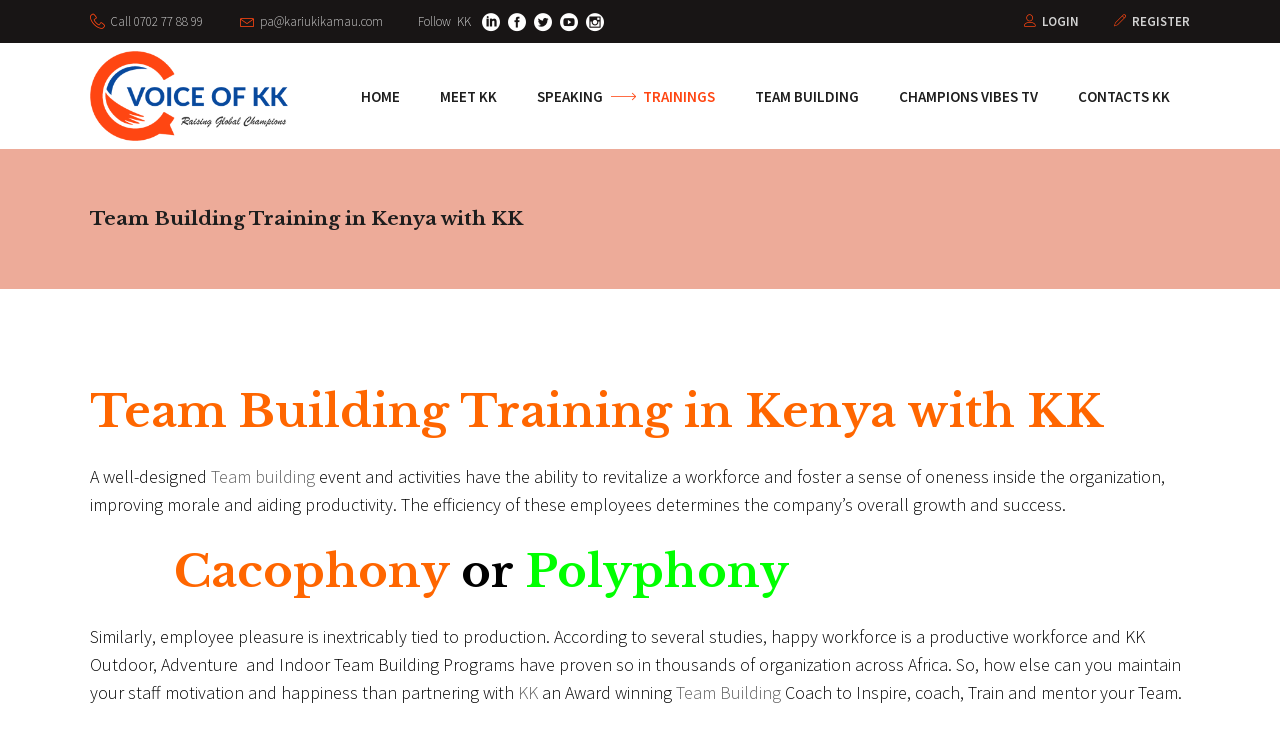

--- FILE ---
content_type: text/html; charset=UTF-8
request_url: https://kariukikamau.com/team-building-training-in-kenya-with-kk/
body_size: 25140
content:
<!DOCTYPE html>
<html dir="ltr" lang="en-US" prefix="og: https://ogp.me/ns#">
<head>
				
			<meta property="og:url" content="https://kariukikamau.com/team-building-training-in-kenya-with-kk/"/>
			<meta property="og:type" content="article"/>
			<meta property="og:title" content="Team Building Training in Kenya with KK"/>
			<meta property="og:description" content="Kariuki Kamau, Africa Best Motivation Speaker Corporate Trainer, KK"/>
			<meta property="og:image" content=""/>
		
		
		<meta charset="UTF-8"/>
		<link rel="profile" href="https://gmpg.org/xfn/11"/>
		
				<meta name="viewport" content="width=device-width,initial-scale=1,user-scalable=yes">
		<title>Team Building Training &amp; Facilitator, Venues in Kenya KK</title>

		<!-- All in One SEO 4.9.3 - aioseo.com -->
	<meta name="description" content="Team building is a continual process that is ingrained in the culture of the business, Team Building Training &amp; Facilitator, Venues, Hotels, Outdoors in Kenya" />
	<meta name="robots" content="max-image-preview:large" />
	<link rel="canonical" href="https://kariukikamau.com/team-building-training-in-kenya-with-kk/" />
	<meta name="generator" content="All in One SEO (AIOSEO) 4.9.3" />
		<meta property="og:locale" content="en_US" />
		<meta property="og:site_name" content="Kariuki Kamau | Kariuki Kamau, Africa Best Motivation Speaker Corporate Trainer, KK" />
		<meta property="og:type" content="article" />
		<meta property="og:title" content="Team Building Training &amp; Facilitator, Venues in Kenya KK" />
		<meta property="og:description" content="Team building is a continual process that is ingrained in the culture of the business, Team Building Training &amp; Facilitator, Venues, Hotels, Outdoors in Kenya" />
		<meta property="og:url" content="https://kariukikamau.com/team-building-training-in-kenya-with-kk/" />
		<meta property="article:published_time" content="2022-04-02T14:52:01+00:00" />
		<meta property="article:modified_time" content="2022-05-18T13:38:06+00:00" />
		<meta name="twitter:card" content="summary" />
		<meta name="twitter:title" content="Team Building Training &amp; Facilitator, Venues in Kenya KK" />
		<meta name="twitter:description" content="Team building is a continual process that is ingrained in the culture of the business, Team Building Training &amp; Facilitator, Venues, Hotels, Outdoors in Kenya" />
		<script type="application/ld+json" class="aioseo-schema">
			{"@context":"https:\/\/schema.org","@graph":[{"@type":"BreadcrumbList","@id":"https:\/\/kariukikamau.com\/team-building-training-in-kenya-with-kk\/#breadcrumblist","itemListElement":[{"@type":"ListItem","@id":"https:\/\/kariukikamau.com#listItem","position":1,"name":"Home","item":"https:\/\/kariukikamau.com","nextItem":{"@type":"ListItem","@id":"https:\/\/kariukikamau.com\/team-building-training-in-kenya-with-kk\/#listItem","name":"Team Building Training in Kenya with KK"}},{"@type":"ListItem","@id":"https:\/\/kariukikamau.com\/team-building-training-in-kenya-with-kk\/#listItem","position":2,"name":"Team Building Training in Kenya with KK","previousItem":{"@type":"ListItem","@id":"https:\/\/kariukikamau.com#listItem","name":"Home"}}]},{"@type":"Organization","@id":"https:\/\/kariukikamau.com\/#organization","name":"Kariuki Kamau","description":"Kariuki Kamau, Africa Best Motivation Speaker Corporate Trainer, KK","url":"https:\/\/kariukikamau.com\/"},{"@type":"WebPage","@id":"https:\/\/kariukikamau.com\/team-building-training-in-kenya-with-kk\/#webpage","url":"https:\/\/kariukikamau.com\/team-building-training-in-kenya-with-kk\/","name":"Team Building Training & Facilitator, Venues in Kenya KK","description":"Team building is a continual process that is ingrained in the culture of the business, Team Building Training & Facilitator, Venues, Hotels, Outdoors in Kenya","inLanguage":"en-US","isPartOf":{"@id":"https:\/\/kariukikamau.com\/#website"},"breadcrumb":{"@id":"https:\/\/kariukikamau.com\/team-building-training-in-kenya-with-kk\/#breadcrumblist"},"datePublished":"2022-04-02T14:52:01+00:00","dateModified":"2022-05-18T13:38:06+00:00"},{"@type":"WebSite","@id":"https:\/\/kariukikamau.com\/#website","url":"https:\/\/kariukikamau.com\/","name":"Kariuki Kamau","description":"Kariuki Kamau, Africa Best Motivation Speaker Corporate Trainer, KK","inLanguage":"en-US","publisher":{"@id":"https:\/\/kariukikamau.com\/#organization"}}]}
		</script>
		<!-- All in One SEO -->

<link rel='dns-prefetch' href='//apis.google.com' />
<link rel='dns-prefetch' href='//fonts.googleapis.com' />
<link rel="alternate" type="application/rss+xml" title="Kariuki Kamau &raquo; Feed" href="https://kariukikamau.com/feed/" />
<link rel="alternate" type="application/rss+xml" title="Kariuki Kamau &raquo; Comments Feed" href="https://kariukikamau.com/comments/feed/" />
<link rel="alternate" title="oEmbed (JSON)" type="application/json+oembed" href="https://kariukikamau.com/wp-json/oembed/1.0/embed?url=https%3A%2F%2Fkariukikamau.com%2Fteam-building-training-in-kenya-with-kk%2F" />
<link rel="alternate" title="oEmbed (XML)" type="text/xml+oembed" href="https://kariukikamau.com/wp-json/oembed/1.0/embed?url=https%3A%2F%2Fkariukikamau.com%2Fteam-building-training-in-kenya-with-kk%2F&#038;format=xml" />
<style id='wp-img-auto-sizes-contain-inline-css' type='text/css'>
img:is([sizes=auto i],[sizes^="auto," i]){contain-intrinsic-size:3000px 1500px}
/*# sourceURL=wp-img-auto-sizes-contain-inline-css */
</style>
<style id='wp-emoji-styles-inline-css' type='text/css'>

	img.wp-smiley, img.emoji {
		display: inline !important;
		border: none !important;
		box-shadow: none !important;
		height: 1em !important;
		width: 1em !important;
		margin: 0 0.07em !important;
		vertical-align: -0.1em !important;
		background: none !important;
		padding: 0 !important;
	}
/*# sourceURL=wp-emoji-styles-inline-css */
</style>
<style id='wp-block-library-inline-css' type='text/css'>
:root{--wp-block-synced-color:#7a00df;--wp-block-synced-color--rgb:122,0,223;--wp-bound-block-color:var(--wp-block-synced-color);--wp-editor-canvas-background:#ddd;--wp-admin-theme-color:#007cba;--wp-admin-theme-color--rgb:0,124,186;--wp-admin-theme-color-darker-10:#006ba1;--wp-admin-theme-color-darker-10--rgb:0,107,160.5;--wp-admin-theme-color-darker-20:#005a87;--wp-admin-theme-color-darker-20--rgb:0,90,135;--wp-admin-border-width-focus:2px}@media (min-resolution:192dpi){:root{--wp-admin-border-width-focus:1.5px}}.wp-element-button{cursor:pointer}:root .has-very-light-gray-background-color{background-color:#eee}:root .has-very-dark-gray-background-color{background-color:#313131}:root .has-very-light-gray-color{color:#eee}:root .has-very-dark-gray-color{color:#313131}:root .has-vivid-green-cyan-to-vivid-cyan-blue-gradient-background{background:linear-gradient(135deg,#00d084,#0693e3)}:root .has-purple-crush-gradient-background{background:linear-gradient(135deg,#34e2e4,#4721fb 50%,#ab1dfe)}:root .has-hazy-dawn-gradient-background{background:linear-gradient(135deg,#faaca8,#dad0ec)}:root .has-subdued-olive-gradient-background{background:linear-gradient(135deg,#fafae1,#67a671)}:root .has-atomic-cream-gradient-background{background:linear-gradient(135deg,#fdd79a,#004a59)}:root .has-nightshade-gradient-background{background:linear-gradient(135deg,#330968,#31cdcf)}:root .has-midnight-gradient-background{background:linear-gradient(135deg,#020381,#2874fc)}:root{--wp--preset--font-size--normal:16px;--wp--preset--font-size--huge:42px}.has-regular-font-size{font-size:1em}.has-larger-font-size{font-size:2.625em}.has-normal-font-size{font-size:var(--wp--preset--font-size--normal)}.has-huge-font-size{font-size:var(--wp--preset--font-size--huge)}.has-text-align-center{text-align:center}.has-text-align-left{text-align:left}.has-text-align-right{text-align:right}.has-fit-text{white-space:nowrap!important}#end-resizable-editor-section{display:none}.aligncenter{clear:both}.items-justified-left{justify-content:flex-start}.items-justified-center{justify-content:center}.items-justified-right{justify-content:flex-end}.items-justified-space-between{justify-content:space-between}.screen-reader-text{border:0;clip-path:inset(50%);height:1px;margin:-1px;overflow:hidden;padding:0;position:absolute;width:1px;word-wrap:normal!important}.screen-reader-text:focus{background-color:#ddd;clip-path:none;color:#444;display:block;font-size:1em;height:auto;left:5px;line-height:normal;padding:15px 23px 14px;text-decoration:none;top:5px;width:auto;z-index:100000}html :where(.has-border-color){border-style:solid}html :where([style*=border-top-color]){border-top-style:solid}html :where([style*=border-right-color]){border-right-style:solid}html :where([style*=border-bottom-color]){border-bottom-style:solid}html :where([style*=border-left-color]){border-left-style:solid}html :where([style*=border-width]){border-style:solid}html :where([style*=border-top-width]){border-top-style:solid}html :where([style*=border-right-width]){border-right-style:solid}html :where([style*=border-bottom-width]){border-bottom-style:solid}html :where([style*=border-left-width]){border-left-style:solid}html :where(img[class*=wp-image-]){height:auto;max-width:100%}:where(figure){margin:0 0 1em}html :where(.is-position-sticky){--wp-admin--admin-bar--position-offset:var(--wp-admin--admin-bar--height,0px)}@media screen and (max-width:600px){html :where(.is-position-sticky){--wp-admin--admin-bar--position-offset:0px}}

/*# sourceURL=wp-block-library-inline-css */
</style><style id='global-styles-inline-css' type='text/css'>
:root{--wp--preset--aspect-ratio--square: 1;--wp--preset--aspect-ratio--4-3: 4/3;--wp--preset--aspect-ratio--3-4: 3/4;--wp--preset--aspect-ratio--3-2: 3/2;--wp--preset--aspect-ratio--2-3: 2/3;--wp--preset--aspect-ratio--16-9: 16/9;--wp--preset--aspect-ratio--9-16: 9/16;--wp--preset--color--black: #000000;--wp--preset--color--cyan-bluish-gray: #abb8c3;--wp--preset--color--white: #ffffff;--wp--preset--color--pale-pink: #f78da7;--wp--preset--color--vivid-red: #cf2e2e;--wp--preset--color--luminous-vivid-orange: #ff6900;--wp--preset--color--luminous-vivid-amber: #fcb900;--wp--preset--color--light-green-cyan: #7bdcb5;--wp--preset--color--vivid-green-cyan: #00d084;--wp--preset--color--pale-cyan-blue: #8ed1fc;--wp--preset--color--vivid-cyan-blue: #0693e3;--wp--preset--color--vivid-purple: #9b51e0;--wp--preset--gradient--vivid-cyan-blue-to-vivid-purple: linear-gradient(135deg,rgb(6,147,227) 0%,rgb(155,81,224) 100%);--wp--preset--gradient--light-green-cyan-to-vivid-green-cyan: linear-gradient(135deg,rgb(122,220,180) 0%,rgb(0,208,130) 100%);--wp--preset--gradient--luminous-vivid-amber-to-luminous-vivid-orange: linear-gradient(135deg,rgb(252,185,0) 0%,rgb(255,105,0) 100%);--wp--preset--gradient--luminous-vivid-orange-to-vivid-red: linear-gradient(135deg,rgb(255,105,0) 0%,rgb(207,46,46) 100%);--wp--preset--gradient--very-light-gray-to-cyan-bluish-gray: linear-gradient(135deg,rgb(238,238,238) 0%,rgb(169,184,195) 100%);--wp--preset--gradient--cool-to-warm-spectrum: linear-gradient(135deg,rgb(74,234,220) 0%,rgb(151,120,209) 20%,rgb(207,42,186) 40%,rgb(238,44,130) 60%,rgb(251,105,98) 80%,rgb(254,248,76) 100%);--wp--preset--gradient--blush-light-purple: linear-gradient(135deg,rgb(255,206,236) 0%,rgb(152,150,240) 100%);--wp--preset--gradient--blush-bordeaux: linear-gradient(135deg,rgb(254,205,165) 0%,rgb(254,45,45) 50%,rgb(107,0,62) 100%);--wp--preset--gradient--luminous-dusk: linear-gradient(135deg,rgb(255,203,112) 0%,rgb(199,81,192) 50%,rgb(65,88,208) 100%);--wp--preset--gradient--pale-ocean: linear-gradient(135deg,rgb(255,245,203) 0%,rgb(182,227,212) 50%,rgb(51,167,181) 100%);--wp--preset--gradient--electric-grass: linear-gradient(135deg,rgb(202,248,128) 0%,rgb(113,206,126) 100%);--wp--preset--gradient--midnight: linear-gradient(135deg,rgb(2,3,129) 0%,rgb(40,116,252) 100%);--wp--preset--font-size--small: 13px;--wp--preset--font-size--medium: 20px;--wp--preset--font-size--large: 36px;--wp--preset--font-size--x-large: 42px;--wp--preset--spacing--20: 0.44rem;--wp--preset--spacing--30: 0.67rem;--wp--preset--spacing--40: 1rem;--wp--preset--spacing--50: 1.5rem;--wp--preset--spacing--60: 2.25rem;--wp--preset--spacing--70: 3.38rem;--wp--preset--spacing--80: 5.06rem;--wp--preset--shadow--natural: 6px 6px 9px rgba(0, 0, 0, 0.2);--wp--preset--shadow--deep: 12px 12px 50px rgba(0, 0, 0, 0.4);--wp--preset--shadow--sharp: 6px 6px 0px rgba(0, 0, 0, 0.2);--wp--preset--shadow--outlined: 6px 6px 0px -3px rgb(255, 255, 255), 6px 6px rgb(0, 0, 0);--wp--preset--shadow--crisp: 6px 6px 0px rgb(0, 0, 0);}:where(.is-layout-flex){gap: 0.5em;}:where(.is-layout-grid){gap: 0.5em;}body .is-layout-flex{display: flex;}.is-layout-flex{flex-wrap: wrap;align-items: center;}.is-layout-flex > :is(*, div){margin: 0;}body .is-layout-grid{display: grid;}.is-layout-grid > :is(*, div){margin: 0;}:where(.wp-block-columns.is-layout-flex){gap: 2em;}:where(.wp-block-columns.is-layout-grid){gap: 2em;}:where(.wp-block-post-template.is-layout-flex){gap: 1.25em;}:where(.wp-block-post-template.is-layout-grid){gap: 1.25em;}.has-black-color{color: var(--wp--preset--color--black) !important;}.has-cyan-bluish-gray-color{color: var(--wp--preset--color--cyan-bluish-gray) !important;}.has-white-color{color: var(--wp--preset--color--white) !important;}.has-pale-pink-color{color: var(--wp--preset--color--pale-pink) !important;}.has-vivid-red-color{color: var(--wp--preset--color--vivid-red) !important;}.has-luminous-vivid-orange-color{color: var(--wp--preset--color--luminous-vivid-orange) !important;}.has-luminous-vivid-amber-color{color: var(--wp--preset--color--luminous-vivid-amber) !important;}.has-light-green-cyan-color{color: var(--wp--preset--color--light-green-cyan) !important;}.has-vivid-green-cyan-color{color: var(--wp--preset--color--vivid-green-cyan) !important;}.has-pale-cyan-blue-color{color: var(--wp--preset--color--pale-cyan-blue) !important;}.has-vivid-cyan-blue-color{color: var(--wp--preset--color--vivid-cyan-blue) !important;}.has-vivid-purple-color{color: var(--wp--preset--color--vivid-purple) !important;}.has-black-background-color{background-color: var(--wp--preset--color--black) !important;}.has-cyan-bluish-gray-background-color{background-color: var(--wp--preset--color--cyan-bluish-gray) !important;}.has-white-background-color{background-color: var(--wp--preset--color--white) !important;}.has-pale-pink-background-color{background-color: var(--wp--preset--color--pale-pink) !important;}.has-vivid-red-background-color{background-color: var(--wp--preset--color--vivid-red) !important;}.has-luminous-vivid-orange-background-color{background-color: var(--wp--preset--color--luminous-vivid-orange) !important;}.has-luminous-vivid-amber-background-color{background-color: var(--wp--preset--color--luminous-vivid-amber) !important;}.has-light-green-cyan-background-color{background-color: var(--wp--preset--color--light-green-cyan) !important;}.has-vivid-green-cyan-background-color{background-color: var(--wp--preset--color--vivid-green-cyan) !important;}.has-pale-cyan-blue-background-color{background-color: var(--wp--preset--color--pale-cyan-blue) !important;}.has-vivid-cyan-blue-background-color{background-color: var(--wp--preset--color--vivid-cyan-blue) !important;}.has-vivid-purple-background-color{background-color: var(--wp--preset--color--vivid-purple) !important;}.has-black-border-color{border-color: var(--wp--preset--color--black) !important;}.has-cyan-bluish-gray-border-color{border-color: var(--wp--preset--color--cyan-bluish-gray) !important;}.has-white-border-color{border-color: var(--wp--preset--color--white) !important;}.has-pale-pink-border-color{border-color: var(--wp--preset--color--pale-pink) !important;}.has-vivid-red-border-color{border-color: var(--wp--preset--color--vivid-red) !important;}.has-luminous-vivid-orange-border-color{border-color: var(--wp--preset--color--luminous-vivid-orange) !important;}.has-luminous-vivid-amber-border-color{border-color: var(--wp--preset--color--luminous-vivid-amber) !important;}.has-light-green-cyan-border-color{border-color: var(--wp--preset--color--light-green-cyan) !important;}.has-vivid-green-cyan-border-color{border-color: var(--wp--preset--color--vivid-green-cyan) !important;}.has-pale-cyan-blue-border-color{border-color: var(--wp--preset--color--pale-cyan-blue) !important;}.has-vivid-cyan-blue-border-color{border-color: var(--wp--preset--color--vivid-cyan-blue) !important;}.has-vivid-purple-border-color{border-color: var(--wp--preset--color--vivid-purple) !important;}.has-vivid-cyan-blue-to-vivid-purple-gradient-background{background: var(--wp--preset--gradient--vivid-cyan-blue-to-vivid-purple) !important;}.has-light-green-cyan-to-vivid-green-cyan-gradient-background{background: var(--wp--preset--gradient--light-green-cyan-to-vivid-green-cyan) !important;}.has-luminous-vivid-amber-to-luminous-vivid-orange-gradient-background{background: var(--wp--preset--gradient--luminous-vivid-amber-to-luminous-vivid-orange) !important;}.has-luminous-vivid-orange-to-vivid-red-gradient-background{background: var(--wp--preset--gradient--luminous-vivid-orange-to-vivid-red) !important;}.has-very-light-gray-to-cyan-bluish-gray-gradient-background{background: var(--wp--preset--gradient--very-light-gray-to-cyan-bluish-gray) !important;}.has-cool-to-warm-spectrum-gradient-background{background: var(--wp--preset--gradient--cool-to-warm-spectrum) !important;}.has-blush-light-purple-gradient-background{background: var(--wp--preset--gradient--blush-light-purple) !important;}.has-blush-bordeaux-gradient-background{background: var(--wp--preset--gradient--blush-bordeaux) !important;}.has-luminous-dusk-gradient-background{background: var(--wp--preset--gradient--luminous-dusk) !important;}.has-pale-ocean-gradient-background{background: var(--wp--preset--gradient--pale-ocean) !important;}.has-electric-grass-gradient-background{background: var(--wp--preset--gradient--electric-grass) !important;}.has-midnight-gradient-background{background: var(--wp--preset--gradient--midnight) !important;}.has-small-font-size{font-size: var(--wp--preset--font-size--small) !important;}.has-medium-font-size{font-size: var(--wp--preset--font-size--medium) !important;}.has-large-font-size{font-size: var(--wp--preset--font-size--large) !important;}.has-x-large-font-size{font-size: var(--wp--preset--font-size--x-large) !important;}
/*# sourceURL=global-styles-inline-css */
</style>

<style id='classic-theme-styles-inline-css' type='text/css'>
/*! This file is auto-generated */
.wp-block-button__link{color:#fff;background-color:#32373c;border-radius:9999px;box-shadow:none;text-decoration:none;padding:calc(.667em + 2px) calc(1.333em + 2px);font-size:1.125em}.wp-block-file__button{background:#32373c;color:#fff;text-decoration:none}
/*# sourceURL=/wp-includes/css/classic-themes.min.css */
</style>
<link rel='stylesheet' id='contact-form-7-css' href='https://kariukikamau.com/wp-content/plugins/contact-form-7/includes/css/styles.css?ver=6.1.4' type='text/css' media='all' />
<link rel='stylesheet' id='everlead-membership-style-css' href='https://kariukikamau.com/wp-content/plugins/everlead-membership/assets/css/membership.min.css?ver=6.9' type='text/css' media='all' />
<link rel='stylesheet' id='everlead-membership-responsive-style-css' href='https://kariukikamau.com/wp-content/plugins/everlead-membership/assets/css/membership-responsive.min.css?ver=6.9' type='text/css' media='all' />
<link rel='stylesheet' id='everlead-mikado-default-style-css' href='https://kariukikamau.com/wp-content/themes/kariukikamau/style.css?ver=6.9' type='text/css' media='all' />
<link rel='stylesheet' id='everlead-mikado-modules-css' href='https://kariukikamau.com/wp-content/themes/kariukikamau/assets/css/modules.min.css?ver=6.9' type='text/css' media='all' />
<style id='everlead-mikado-modules-inline-css' type='text/css'>
@media only screen and (max-width: 1024px) {.page-id-5217 .mkdf-title-holder, .page-id-5217 .mkdf-title-holder .mkdf-title-wrapper { height: 130px !important;}}
/*# sourceURL=everlead-mikado-modules-inline-css */
</style>
<link rel='stylesheet' id='mkdf-dripicons-css' href='https://kariukikamau.com/wp-content/themes/kariukikamau/framework/lib/icons-pack/dripicons/dripicons.css?ver=6.9' type='text/css' media='all' />
<link rel='stylesheet' id='mkdf-font_elegant-css' href='https://kariukikamau.com/wp-content/themes/kariukikamau/framework/lib/icons-pack/elegant-icons/style.min.css?ver=6.9' type='text/css' media='all' />
<link rel='stylesheet' id='mkdf-font_awesome-css' href='https://kariukikamau.com/wp-content/themes/kariukikamau/framework/lib/icons-pack/font-awesome/css/fontawesome-all.min.css?ver=6.9' type='text/css' media='all' />
<link rel='stylesheet' id='mkdf-ion_icons-css' href='https://kariukikamau.com/wp-content/themes/kariukikamau/framework/lib/icons-pack/ion-icons/css/ionicons.min.css?ver=6.9' type='text/css' media='all' />
<link rel='stylesheet' id='mkdf-linea_icons-css' href='https://kariukikamau.com/wp-content/themes/kariukikamau/framework/lib/icons-pack/linea-icons/style.css?ver=6.9' type='text/css' media='all' />
<link rel='stylesheet' id='mkdf-linear_icons-css' href='https://kariukikamau.com/wp-content/themes/kariukikamau/framework/lib/icons-pack/linear-icons/style.css?ver=6.9' type='text/css' media='all' />
<link rel='stylesheet' id='mkdf-simple_line_icons-css' href='https://kariukikamau.com/wp-content/themes/kariukikamau/framework/lib/icons-pack/simple-line-icons/simple-line-icons.css?ver=6.9' type='text/css' media='all' />
<link rel='stylesheet' id='mediaelement-css' href='https://kariukikamau.com/wp-includes/js/mediaelement/mediaelementplayer-legacy.min.css?ver=4.2.17' type='text/css' media='all' />
<link rel='stylesheet' id='wp-mediaelement-css' href='https://kariukikamau.com/wp-includes/js/mediaelement/wp-mediaelement.min.css?ver=6.9' type='text/css' media='all' />
<link rel='stylesheet' id='everlead-mikado-business-style-css' href='https://kariukikamau.com/wp-content/plugins/everlead-business/assets/css/business.min.css?ver=6.9' type='text/css' media='all' />
<link rel='stylesheet' id='everlead-mikado-business-responsive-style-css' href='https://kariukikamau.com/wp-content/plugins/everlead-business/assets/css/business-responsive.min.css?ver=6.9' type='text/css' media='all' />
<link rel='stylesheet' id='everlead-mikado-style-dynamic-css' href='https://kariukikamau.com/wp-content/themes/kariukikamau/assets/css/style_dynamic.css?ver=1648903177' type='text/css' media='all' />
<link rel='stylesheet' id='everlead-mikado-modules-responsive-css' href='https://kariukikamau.com/wp-content/themes/kariukikamau/assets/css/modules-responsive.min.css?ver=6.9' type='text/css' media='all' />
<link rel='stylesheet' id='everlead-mikado-style-dynamic-responsive-css' href='https://kariukikamau.com/wp-content/themes/kariukikamau/assets/css/style_dynamic_responsive.css?ver=1648903177' type='text/css' media='all' />
<link rel='stylesheet' id='everlead-mikado-google-fonts-css' href='https://fonts.googleapis.com/css?family=Libre+Baskerville%3A300%2C400%2C600%2C700%7CSource+Sans+Pro%3A300%2C400%2C600%2C700&#038;subset=latin-ext&#038;ver=1.0.0' type='text/css' media='all' />
<link rel='stylesheet' id='js_composer_front-css' href='https://kariukikamau.com/wp-content/plugins/js_composer/assets/css/js_composer.min.css?ver=6.0.3' type='text/css' media='all' />
<style id='js_composer_front-inline-css' type='text/css'>
.vc_custom_1649314457617{padding-bottom: 15px !important;}.vc_custom_1646998064518{margin-top: 25px !important;border-bottom-width: 10px !important;}
/*# sourceURL=js_composer_front-inline-css */
</style>
<link rel='stylesheet' id='__EPYT__style-css' href='https://kariukikamau.com/wp-content/plugins/youtube-embed-plus/styles/ytprefs.min.css?ver=14.2.4' type='text/css' media='all' />
<style id='__EPYT__style-inline-css' type='text/css'>

                .epyt-gallery-thumb {
                        width: 33.333%;
                }
                
/*# sourceURL=__EPYT__style-inline-css */
</style>
<script type="text/javascript" src="https://apis.google.com/js/platform.js" id="everlead-membership-google-plus-api-js"></script>
<script type="text/javascript" src="https://kariukikamau.com/wp-includes/js/jquery/jquery.min.js?ver=3.7.1" id="jquery-core-js"></script>
<script type="text/javascript" src="https://kariukikamau.com/wp-includes/js/jquery/jquery-migrate.min.js?ver=3.4.1" id="jquery-migrate-js"></script>
<script type="text/javascript" id="__ytprefs__-js-extra">
/* <![CDATA[ */
var _EPYT_ = {"ajaxurl":"https://kariukikamau.com/wp-admin/admin-ajax.php","security":"0f30bcd8c3","gallery_scrolloffset":"20","eppathtoscripts":"https://kariukikamau.com/wp-content/plugins/youtube-embed-plus/scripts/","eppath":"https://kariukikamau.com/wp-content/plugins/youtube-embed-plus/","epresponsiveselector":"[\"iframe.__youtube_prefs_widget__\"]","epdovol":"1","version":"14.2.4","evselector":"iframe.__youtube_prefs__[src], iframe[src*=\"youtube.com/embed/\"], iframe[src*=\"youtube-nocookie.com/embed/\"]","ajax_compat":"","maxres_facade":"eager","ytapi_load":"light","pause_others":"","stopMobileBuffer":"1","facade_mode":"1","not_live_on_channel":""};
//# sourceURL=__ytprefs__-js-extra
/* ]]> */
</script>
<script type="text/javascript" src="https://kariukikamau.com/wp-content/plugins/youtube-embed-plus/scripts/ytprefs.min.js?ver=14.2.4" id="__ytprefs__-js"></script>
<link rel="https://api.w.org/" href="https://kariukikamau.com/wp-json/" /><link rel="alternate" title="JSON" type="application/json" href="https://kariukikamau.com/wp-json/wp/v2/pages/5217" /><link rel="EditURI" type="application/rsd+xml" title="RSD" href="https://kariukikamau.com/xmlrpc.php?rsd" />
<meta name="generator" content="WordPress 6.9" />
<link rel='shortlink' href='https://kariukikamau.com/?p=5217' />
<meta name="google-site-verification" content="6L177BUKNCFteadnBqDQKpJBNBwlFGPUin36uz1pQSw" /><meta name="google-site-verification" content="6L177BUKNCFteadnBqDQKpJBNBwlFGPUin36uz1pQSw" />
<meta name="generator" content="Powered by WPBakery Page Builder - drag and drop page builder for WordPress."/>
<meta name="generator" content="Powered by Slider Revolution 6.7.32 - responsive, Mobile-Friendly Slider Plugin for WordPress with comfortable drag and drop interface." />
<link rel="icon" href="https://kariukikamau.com/wp-content/uploads/2020/08/cropped-kk-logo-32x32.png" sizes="32x32" />
<link rel="icon" href="https://kariukikamau.com/wp-content/uploads/2020/08/cropped-kk-logo-192x192.png" sizes="192x192" />
<link rel="apple-touch-icon" href="https://kariukikamau.com/wp-content/uploads/2020/08/cropped-kk-logo-180x180.png" />
<meta name="msapplication-TileImage" content="https://kariukikamau.com/wp-content/uploads/2020/08/cropped-kk-logo-270x270.png" />
<script>function setREVStartSize(e){
			//window.requestAnimationFrame(function() {
				window.RSIW = window.RSIW===undefined ? window.innerWidth : window.RSIW;
				window.RSIH = window.RSIH===undefined ? window.innerHeight : window.RSIH;
				try {
					var pw = document.getElementById(e.c).parentNode.offsetWidth,
						newh;
					pw = pw===0 || isNaN(pw) || (e.l=="fullwidth" || e.layout=="fullwidth") ? window.RSIW : pw;
					e.tabw = e.tabw===undefined ? 0 : parseInt(e.tabw);
					e.thumbw = e.thumbw===undefined ? 0 : parseInt(e.thumbw);
					e.tabh = e.tabh===undefined ? 0 : parseInt(e.tabh);
					e.thumbh = e.thumbh===undefined ? 0 : parseInt(e.thumbh);
					e.tabhide = e.tabhide===undefined ? 0 : parseInt(e.tabhide);
					e.thumbhide = e.thumbhide===undefined ? 0 : parseInt(e.thumbhide);
					e.mh = e.mh===undefined || e.mh=="" || e.mh==="auto" ? 0 : parseInt(e.mh,0);
					if(e.layout==="fullscreen" || e.l==="fullscreen")
						newh = Math.max(e.mh,window.RSIH);
					else{
						e.gw = Array.isArray(e.gw) ? e.gw : [e.gw];
						for (var i in e.rl) if (e.gw[i]===undefined || e.gw[i]===0) e.gw[i] = e.gw[i-1];
						e.gh = e.el===undefined || e.el==="" || (Array.isArray(e.el) && e.el.length==0)? e.gh : e.el;
						e.gh = Array.isArray(e.gh) ? e.gh : [e.gh];
						for (var i in e.rl) if (e.gh[i]===undefined || e.gh[i]===0) e.gh[i] = e.gh[i-1];
											
						var nl = new Array(e.rl.length),
							ix = 0,
							sl;
						e.tabw = e.tabhide>=pw ? 0 : e.tabw;
						e.thumbw = e.thumbhide>=pw ? 0 : e.thumbw;
						e.tabh = e.tabhide>=pw ? 0 : e.tabh;
						e.thumbh = e.thumbhide>=pw ? 0 : e.thumbh;
						for (var i in e.rl) nl[i] = e.rl[i]<window.RSIW ? 0 : e.rl[i];
						sl = nl[0];
						for (var i in nl) if (sl>nl[i] && nl[i]>0) { sl = nl[i]; ix=i;}
						var m = pw>(e.gw[ix]+e.tabw+e.thumbw) ? 1 : (pw-(e.tabw+e.thumbw)) / (e.gw[ix]);
						newh =  (e.gh[ix] * m) + (e.tabh + e.thumbh);
					}
					var el = document.getElementById(e.c);
					if (el!==null && el) el.style.height = newh+"px";
					el = document.getElementById(e.c+"_wrapper");
					if (el!==null && el) {
						el.style.height = newh+"px";
						el.style.display = "block";
					}
				} catch(e){
					console.log("Failure at Presize of Slider:" + e)
				}
			//});
		  };</script>
		<style type="text/css" id="wp-custom-css">
			.mkdf-grid-normal-gutter>div {
    margin-bottom: 25px;
}
.mkdf-logo-wrapper a {
    height: 105px !important;
}
.mkdf-main-menu>ul>li>a {
    padding: 0 20px;
}






























		</style>
		<noscript><style> .wpb_animate_when_almost_visible { opacity: 1; }</style></noscript><link rel='stylesheet' id='rs-plugin-settings-css' href='//kariukikamau.com/wp-content/plugins/revslider/sr6/assets/css/rs6.css?ver=6.7.32' type='text/css' media='all' />
<style id='rs-plugin-settings-inline-css' type='text/css'>
#rs-demo-id {}
/*# sourceURL=rs-plugin-settings-inline-css */
</style>
</head>
<body data-rsssl=1 class="wp-singular page-template-default page page-id-5217 wp-theme-kariukikamau mkdf-business-1.0.0 everlead-core-1.0 mkdf-social-login-1.0.0 kariukikamau-ver-1.0 mkdf-grid-1300 mkdf-empty-google-api mkdf-wide-dropdown-menu-content-in-grid mkdf-dark-header mkdf-sticky-header-on-scroll-down-up mkdf-dropdown-animate-height mkdf-header-standard mkdf-menu-area-shadow-disable mkdf-menu-area-in-grid-shadow-disable mkdf-menu-area-border-disable mkdf-menu-area-in-grid-border-disable mkdf-logo-area-border-disable mkdf-logo-area-in-grid-border-disable mkdf-header-vertical-shadow-disable mkdf-header-vertical-border-disable mkdf-side-menu-slide-from-right mkdf-default-mobile-header mkdf-sticky-up-mobile-header mkdf-header-top-enabled mkdf-fullscreen-search mkdf-search-fade wpb-js-composer js-comp-ver-6.0.3 vc_responsive" itemscope itemtype="https://schema.org/WebPage">
    <div class="mkdf-wrapper">
        <div class="mkdf-wrapper-inner">
            	
		
	<div class="mkdf-top-bar">
				
					<div class="mkdf-grid">
						
			<div class="mkdf-vertical-align-containers">
				<div class="mkdf-position-left"><!--
				 --><div class="mkdf-position-left-inner">
																
			<a class="mkdf-icon-widget-holder mkdf-icon-and-text-has-hover"  data-text-hover-color="#ffffff" href="tel:%200702%2077%2088%2099" target="_self" >
				<span class="mkdf-icon-element lnr lnr-phone-handset" style="color: #ff4612;font-size: 15px"></span>				<span class="mkdf-icon-text " style="font-size: 13px;color: #d2d2d2">Call 0702 77 88 99</span>			</a>
						
			<a class="mkdf-icon-widget-holder mkdf-icon-and-text-has-hover"  data-text-hover-color="#ffffff" href="mailto:%20pa@kariukikamau.com" target="_self" style="margin: 0 0 0 37px">
				<span class="mkdf-icon-element lnr lnr-envelope" style="color: #ff4612;font-size: 15px"></span>				<span class="mkdf-icon-text " style="font-size: 13px;color: #d2d2d2">pa@kariukikamau.com</span>			</a>
			<div id="text-8" class="widget widget_text mkdf-top-bar-widget">			<div class="textwidget"><p><a style="margin-right: 5px; margin-left: 35px; font-size: 13px; line-height: 25px; color: #d2d2d2;">Follow  KK</a></p>
</div>
		</div><div class="widget mkdf-social-icons-group-widget mkdf-light-skin text-align-left">									<a class="mkdf-social-icon-widget-holder mkdf-icon-has-hover" data-hover-color="#ff4612" style="color: #ffffff;;font-size: 18px;margin: 2px 0 0 6px;" href="https://www.linkedin.com/in/eagles-consultants-187775a1/" target="_blank">
						<span class="mkdf-social-icon-widget social_linkedin_circle"></span>					</a>
													<a class="mkdf-social-icon-widget-holder mkdf-icon-has-hover" data-hover-color="#ff4612" style="color: #ffffff;;font-size: 18px;margin: 2px 0 0 6px;" href="https://www.facebook.com/VoiceofKK" target="_blank">
						<span class="mkdf-social-icon-widget social_facebook_circle"></span>					</a>
													<a class="mkdf-social-icon-widget-holder mkdf-icon-has-hover" data-hover-color="#ff4612" style="color: #ffffff;;font-size: 18px;margin: 2px 0 0 6px;" href="https://x.com/Voiceof_KK" target="_blank">
						<span class="mkdf-social-icon-widget social_twitter_circle"></span>					</a>
													<a class="mkdf-social-icon-widget-holder mkdf-icon-has-hover" data-hover-color="#ff4612" style="color: #ffffff;;font-size: 18px;margin: 2px 0 0 6px;" href="https://www.youtube.com/@ChampionVibeswithkk" target="_self">
						<span class="mkdf-social-icon-widget social_youtube_circle"></span>					</a>
													<a class="mkdf-social-icon-widget-holder mkdf-icon-has-hover" data-hover-color="#ff4612" style="color: #ffffff;;font-size: 18px;margin: 2px 0 0 6px;" href="https://www.instagram.com/voiceof_kk/" target="_self">
						<span class="mkdf-social-icon-widget social_instagram_circle"></span>					</a>
								</div>											</div>
				</div>
				<div class="mkdf-position-right"><!--
				 --><div class="mkdf-position-right-inner">
													<div class="widget mkdf-login-register-widget mkdf-user-not-logged-in"><a href="#" class="mkdf-modal-opener mkdf-login-opener" data-modal="login">Login</a><a href="#" class="mkdf-modal-opener mkdf-register-opener" data-modal="register">Register</a></div>											</div>
				</div>
			</div>
				
					</div>
				
			</div>
	
	<div class="mkdf-fullscreen-search-holder">
	<div class="mkdf-fullscreen-search-container">
		<a class="mkdf-search-close mkdf-search-close-icon-pack" href="javascript:void(0)">
			<span aria-hidden="true" class="mkdf-icon-font-elegant icon_close " ></span>		</a>
		<div class="mkdf-fullscreen-search-table">
			<div class="mkdf-fullscreen-search-cell">
				<div class="mkdf-fullscreen-search-inner">
					<form action="https://kariukikamau.com/" class="mkdf-fullscreen-search-form" method="get">
						<div class="mkdf-form-holder">
							<div class="mkdf-form-holder-inner">
								<div class="mkdf-field-holder">
									<input type="text" placeholder="Search..." name="s" class="mkdf-search-field" autocomplete="off" required />
								</div>
								<button type="submit" class="mkdf-search-submit mkdf-search-submit-icon-pack">
									<span aria-hidden="true" class="mkdf-icon-font-elegant icon_search " ></span>								</button>
								<div class="mkdf-line"></div>
							</div>
						</div>
					</form>
				</div>
			</div>
		</div>
	</div>
</div>
<header class="mkdf-page-header">
		
				
	<div class="mkdf-menu-area mkdf-menu-right">
				
					<div class="mkdf-grid">
						
			<div class="mkdf-vertical-align-containers">
				<div class="mkdf-position-left"><!--
				 --><div class="mkdf-position-left-inner">
						
	
	<div class="mkdf-logo-wrapper">
		<a itemprop="url" href="https://kariukikamau.com/" style="height: 74px;">
			<img itemprop="image" class="mkdf-normal-logo" src="https://kariukikamau.com/wp-content/uploads/2022/04/Voice-of-KK.png" width="325" height="148"  alt="logo"/>
			<img itemprop="image" class="mkdf-dark-logo" src="https://kariukikamau.com/wp-content/uploads/2022/04/Voice-of-KK.png" width="325" height="148"  alt="dark logo"/>			<img itemprop="image" class="mkdf-light-logo" src="https://kariukikamau.com/wp-content/uploads/2022/04/Voice-of-KK.png" width="325" height="148"  alt="light logo"/>		</a>
	</div>

											</div>
				</div>
								<div class="mkdf-position-right"><!--
				 --><div class="mkdf-position-right-inner">
														
	<nav class="mkdf-main-menu mkdf-drop-down mkdf-default-nav">
		<ul id="menu-top-menu" class="clearfix"><li id="nav-menu-item-3804" class="menu-item menu-item-type-post_type menu-item-object-page menu-item-home  narrow"><a href="https://kariukikamau.com/" class=""><span class="item_outer"><span class="item_text">Home</span></span></a></li>
<li id="nav-menu-item-3876" class="menu-item menu-item-type-post_type menu-item-object-page  narrow"><a href="https://kariukikamau.com/meet-kk/" class=""><span class="item_outer"><span class="item_text">Meet KK</span></span></a></li>
<li id="nav-menu-item-4094" class="menu-item menu-item-type-custom menu-item-object-custom menu-item-has-children  has_sub narrow"><a href="#" class=""><span class="item_outer"><span class="item_text">Speaking</span><i class="mkdf-menu-arrow icon-arrows-down"></i></span></a>
<div class="second"><div class="inner"><ul>
	<li id="nav-menu-item-5025" class="menu-item menu-item-type-post_type menu-item-object-page "><a href="https://kariukikamau.com/sales_motivation-speakers-in-kenya/" class=""><span class="item_outer"><span class="item_text">Sales Skills Talks</span></span></a></li>
	<li id="nav-menu-item-5633" class="menu-item menu-item-type-post_type menu-item-object-page "><a href="https://kariukikamau.com/staff-motivational-talks-in-kenya/" class=""><span class="item_outer"><span class="item_text">Staff Motivational Talks</span></span></a></li>
	<li id="nav-menu-item-5638" class="menu-item menu-item-type-post_type menu-item-object-page "><a href="https://kariukikamau.com/business-talks-speakers-in-kenya/" class=""><span class="item_outer"><span class="item_text">Business Motivation Talks</span></span></a></li>
	<li id="nav-menu-item-5652" class="menu-item menu-item-type-post_type menu-item-object-page "><a href="https://kariukikamau.com/personal-finance-talks-kenya/" class=""><span class="item_outer"><span class="item_text">Personal Finance Talks</span></span></a></li>
	<li id="nav-menu-item-5811" class="menu-item menu-item-type-post_type menu-item-object-page "><a href="https://kariukikamau.com/leadership-motivational-speakers/" class=""><span class="item_outer"><span class="item_text">Leadership Motivational Speaker i</span></span></a></li>
	<li id="nav-menu-item-5680" class="menu-item menu-item-type-post_type menu-item-object-page "><a href="https://kariukikamau.com/saccos-trainings-kenya/" class=""><span class="item_outer"><span class="item_text">Sacco’s Motivation Talks</span></span></a></li>
	<li id="nav-menu-item-5809" class="menu-item menu-item-type-post_type menu-item-object-page "><a href="https://kariukikamau.com/career-talents-talks/" class=""><span class="item_outer"><span class="item_text">Career &#038; Talents Growth</span></span></a></li>
	<li id="nav-menu-item-5810" class="menu-item menu-item-type-post_type menu-item-object-page "><a href="https://kariukikamau.com/youth-colleges-motivations/" class=""><span class="item_outer"><span class="item_text">Youth, Universities, Colleges</span></span></a></li>
	<li id="nav-menu-item-5820" class="menu-item menu-item-type-post_type menu-item-object-page "><a href="https://kariukikamau.com/churches-chamas-investors/" class=""><span class="item_outer"><span class="item_text">Churches, Chamas, Groups</span></span></a></li>
	<li id="nav-menu-item-5808" class="menu-item menu-item-type-post_type menu-item-object-page "><a href="https://kariukikamau.com/teens-students/" class=""><span class="item_outer"><span class="item_text">Teens, Students, Schools</span></span></a></li>
</ul></div></div>
</li>
<li id="nav-menu-item-4095" class="menu-item menu-item-type-custom menu-item-object-custom current-menu-ancestor current-menu-parent menu-item-has-children mkdf-active-item has_sub narrow"><a href="#" class=" current "><span class="item_outer"><span class="item_text">Trainings</span><i class="mkdf-menu-arrow icon-arrows-down"></i></span></a>
<div class="second"><div class="inner"><ul>
	<li id="nav-menu-item-5200" class="menu-item menu-item-type-post_type menu-item-object-page "><a href="https://kariukikamau.com/customer-service-training-kenya/" class=""><span class="item_outer"><span class="item_text">Customer Service Training</span></span></a></li>
	<li id="nav-menu-item-5715" class="menu-item menu-item-type-post_type menu-item-object-page "><a href="https://kariukikamau.com/personal-finance-training-kenya/" class=""><span class="item_outer"><span class="item_text">Personal Finance Training</span></span></a></li>
	<li id="nav-menu-item-5250" class="menu-item menu-item-type-post_type menu-item-object-page current-menu-item page_item page-item-5217 current_page_item "><a href="https://kariukikamau.com/team-building-training-in-kenya-with-kk/" class=""><span class="item_outer"><span class="item_text">Team Building Training</span></span></a></li>
	<li id="nav-menu-item-5253" class="menu-item menu-item-type-post_type menu-item-object-page "><a href="https://kariukikamau.com/sales-skills-training-with-kk-in-kenya/" class=""><span class="item_outer"><span class="item_text">Sales Skills Training</span></span></a></li>
	<li id="nav-menu-item-5759" class="menu-item menu-item-type-post_type menu-item-object-page "><a href="https://kariukikamau.com/onboarding-trainings/" class=""><span class="item_outer"><span class="item_text">Staff Onboarding Training</span></span></a></li>
	<li id="nav-menu-item-5782" class="menu-item menu-item-type-post_type menu-item-object-page "><a href="https://kariukikamau.com/personal-development-trainings/" class=""><span class="item_outer"><span class="item_text">Personal Development Training</span></span></a></li>
	<li id="nav-menu-item-5740" class="menu-item menu-item-type-post_type menu-item-object-page "><a href="https://kariukikamau.com/mental-health-trainings/" class=""><span class="item_outer"><span class="item_text">Stress Management</span></span></a></li>
	<li id="nav-menu-item-5762" class="menu-item menu-item-type-post_type menu-item-object-page "><a href="https://kariukikamau.com/leadership-trainings/" class=""><span class="item_outer"><span class="item_text">Leadership Skills Training</span></span></a></li>
	<li id="nav-menu-item-5778" class="menu-item menu-item-type-post_type menu-item-object-page "><a href="https://kariukikamau.com/communication-skills-trainings/" class=""><span class="item_outer"><span class="item_text">Communication Skills Training</span></span></a></li>
	<li id="nav-menu-item-5775" class="menu-item menu-item-type-post_type menu-item-object-page "><a href="https://kariukikamau.com/soft-skills-training-in-kenya/" class=""><span class="item_outer"><span class="item_text">Soft Skills Training</span></span></a></li>
	<li id="nav-menu-item-5776" class="menu-item menu-item-type-post_type menu-item-object-page "><a href="https://kariukikamau.com/work-ethics-trainings/" class=""><span class="item_outer"><span class="item_text">Work Ethics Training</span></span></a></li>
	<li id="nav-menu-item-5781" class="menu-item menu-item-type-post_type menu-item-object-page "><a href="https://kariukikamau.com/change-managemnet-trainings/" class=""><span class="item_outer"><span class="item_text">Change Management Training</span></span></a></li>
	<li id="nav-menu-item-5783" class="menu-item menu-item-type-post_type menu-item-object-page "><a href="https://kariukikamau.com/emotional-trainings-kenya/" class=""><span class="item_outer"><span class="item_text">Emotional Intelligence Training</span></span></a></li>
	<li id="nav-menu-item-5777" class="menu-item menu-item-type-post_type menu-item-object-page "><a href="https://kariukikamau.com/entrepreneurship-trainings-kenya/" class=""><span class="item_outer"><span class="item_text">Entrepreneurship Training</span></span></a></li>
	<li id="nav-menu-item-5779" class="menu-item menu-item-type-post_type menu-item-object-page "><a href="https://kariukikamau.com/supervisory-skills-trainings/" class=""><span class="item_outer"><span class="item_text">Supervisory Skills Training</span></span></a></li>
	<li id="nav-menu-item-5780" class="menu-item menu-item-type-post_type menu-item-object-page "><a href="https://kariukikamau.com/time-management-trainings/" class=""><span class="item_outer"><span class="item_text">Time Management Training</span></span></a></li>
</ul></div></div>
</li>
<li id="nav-menu-item-4086" class="menu-item menu-item-type-custom menu-item-object-custom menu-item-has-children  has_sub narrow"><a href="#" class=""><span class="item_outer"><span class="item_text">Team Building</span><i class="mkdf-menu-arrow icon-arrows-down"></i></span></a>
<div class="second"><div class="inner"><ul>
	<li id="nav-menu-item-4585" class="menu-item menu-item-type-post_type menu-item-object-page menu-item-has-children sub"><a href="https://kariukikamau.com/nairobi-team-building-venues-hotels-outdoors-trainers/" class=""><span class="item_outer"><span class="item_text">Nairobi Hotels &#038; Venues</span></span></a>
	<ul>
		<li id="nav-menu-item-4655" class="menu-item menu-item-type-post_type menu-item-object-page "><a href="https://kariukikamau.com/karen-team-building-venues-hotels-best-outdoors-trainers/" class=""><span class="item_outer"><span class="item_text">Karen Hotels</span></span></a></li>
		<li id="nav-menu-item-4654" class="menu-item menu-item-type-post_type menu-item-object-page "><a href="https://kariukikamau.com/langata-team-building-venues-hotels-best-outdoors-trainers/" class=""><span class="item_outer"><span class="item_text">Langata Road Hotels</span></span></a></li>
		<li id="nav-menu-item-4652" class="menu-item menu-item-type-post_type menu-item-object-page "><a href="https://kariukikamau.com/mombasa-road-team-building-venues-hotels-best-outdoors-trainers/" class=""><span class="item_outer"><span class="item_text">Mombasa Road Hotels</span></span></a></li>
		<li id="nav-menu-item-4653" class="menu-item menu-item-type-post_type menu-item-object-page "><a href="https://kariukikamau.com/thika-road-team-building-venues-hotels-best-outdoors-trainers/" class=""><span class="item_outer"><span class="item_text">Thika Road Hotels</span></span></a></li>
		<li id="nav-menu-item-4646" class="menu-item menu-item-type-post_type menu-item-object-page "><a href="https://kariukikamau.com/waiyaki-way-team-building-venues-hotels-best-outdoors-trainers/" class=""><span class="item_outer"><span class="item_text">Waiyaki Way Hotels</span></span></a></li>
		<li id="nav-menu-item-4647" class="menu-item menu-item-type-post_type menu-item-object-page "><a href="https://kariukikamau.com/northern-bypass-team-building-venues-hotels-best-outdoors-trainers/" class=""><span class="item_outer"><span class="item_text">Northern Bypass Hotels</span></span></a></li>
		<li id="nav-menu-item-4650" class="menu-item menu-item-type-post_type menu-item-object-page "><a href="https://kariukikamau.com/kiambu-road-team-building-venues-hotels-best-outdoors-trainers/" class=""><span class="item_outer"><span class="item_text">Kiambu Road Hotels</span></span></a></li>
		<li id="nav-menu-item-4648" class="menu-item menu-item-type-post_type menu-item-object-page "><a href="https://kariukikamau.com/eastern-bypass-team-building-venues-hotels-best-outdoors-trainers/" class=""><span class="item_outer"><span class="item_text">Eastern Bypass Hotels</span></span></a></li>
		<li id="nav-menu-item-4649" class="menu-item menu-item-type-post_type menu-item-object-page "><a href="https://kariukikamau.com/limuru-road-team-building-venues-hotels-best-outdoors-trainers/" class=""><span class="item_outer"><span class="item_text">Limuru Road Hotels</span></span></a></li>
		<li id="nav-menu-item-4668" class="menu-item menu-item-type-post_type menu-item-object-page "><a href="https://kariukikamau.com/upper-hill-team-building-venues-hotels-best-outdoors-trainers/" class=""><span class="item_outer"><span class="item_text">Upper Hill Hotels</span></span></a></li>
		<li id="nav-menu-item-4658" class="menu-item menu-item-type-post_type menu-item-object-page "><a href="https://kariukikamau.com/nairobi-cbd-team-building-venues-hotels-best-outdoors-trainers/" class=""><span class="item_outer"><span class="item_text">Nairobi CBD Hotels</span></span></a></li>
		<li id="nav-menu-item-4651" class="menu-item menu-item-type-post_type menu-item-object-page "><a href="https://kariukikamau.com/ngong-road-team-building-venues-hotels-best-outdoors-trainers/" class=""><span class="item_outer"><span class="item_text">Ngong Road Hotels</span></span></a></li>
	</ul>
</li>
	<li id="nav-menu-item-4772" class="menu-item menu-item-type-post_type menu-item-object-page menu-item-has-children sub"><a href="https://kariukikamau.com/mombasa-team-building-venues-hotels-outdoors-trainers/" class=""><span class="item_outer"><span class="item_text">Mombasa Hotels &#038; Venues</span></span></a>
	<ul>
		<li id="nav-menu-item-4851" class="menu-item menu-item-type-post_type menu-item-object-page "><a href="https://kariukikamau.com/mombasa-town-team-building-venues-hotels-trainers-events/" class=""><span class="item_outer"><span class="item_text">Mombasa Town Hotels</span></span></a></li>
		<li id="nav-menu-item-4844" class="menu-item menu-item-type-post_type menu-item-object-page "><a href="https://kariukikamau.com/nyali-mombasa-team-building-venues-beach-hotels/" class=""><span class="item_outer"><span class="item_text">Nyali Hotels &#038; Venues</span></span></a></li>
		<li id="nav-menu-item-4843" class="menu-item menu-item-type-post_type menu-item-object-page "><a href="https://kariukikamau.com/bamburi-mombasa-team-building-venues-hotels-trainers-events/" class=""><span class="item_outer"><span class="item_text">Bamburi Hotels &#038; Venues</span></span></a></li>
		<li id="nav-menu-item-4842" class="menu-item menu-item-type-post_type menu-item-object-page "><a href="https://kariukikamau.com/shanzu-mombasa-team-building-venues-hotels-trainers-events/" class=""><span class="item_outer"><span class="item_text">Shanzu Hotels &#038; Venues</span></span></a></li>
		<li id="nav-menu-item-4841" class="menu-item menu-item-type-post_type menu-item-object-page "><a href="https://kariukikamau.com/kikambala-mombasa-team-building-venues-hotels-trainers-events/" class=""><span class="item_outer"><span class="item_text">Kikambala Hotels &#038; Venues</span></span></a></li>
		<li id="nav-menu-item-4840" class="menu-item menu-item-type-post_type menu-item-object-page "><a href="https://kariukikamau.com/diani-mombasa-team-building-venues-hotels-trainers-events/" class=""><span class="item_outer"><span class="item_text">Diani Hotels &#038; Venues</span></span></a></li>
		<li id="nav-menu-item-4850" class="menu-item menu-item-type-post_type menu-item-object-page "><a href="https://kariukikamau.com/kilifi-mombasa-team-building-venues-hotels-trainers-events/" class=""><span class="item_outer"><span class="item_text">Kilifi Hotels &#038; Venues</span></span></a></li>
		<li id="nav-menu-item-4991" class="menu-item menu-item-type-post_type menu-item-object-page "><a href="https://kariukikamau.com/malindi-mombasa-team-building-venues-hotels-trainers-events/" class=""><span class="item_outer"><span class="item_text">Malindi Hotels &#038; Venues</span></span></a></li>
	</ul>
</li>
	<li id="nav-menu-item-4812" class="menu-item menu-item-type-post_type menu-item-object-page "><a href="https://kariukikamau.com/nakuru-city-county-team-building-venues-hotels-outdoors-trainers/" class=""><span class="item_outer"><span class="item_text">Nakuru Hotels &#038; Venues</span></span></a></li>
	<li id="nav-menu-item-4811" class="menu-item menu-item-type-post_type menu-item-object-page "><a href="https://kariukikamau.com/kisumu-team-building-hotels-venues/" class=""><span class="item_outer"><span class="item_text">Kisumu Hotels &#038; Venues</span></span></a></li>
	<li id="nav-menu-item-4810" class="menu-item menu-item-type-post_type menu-item-object-page "><a href="https://kariukikamau.com/sagana-team-tuilding-venues-hotels/" class=""><span class="item_outer"><span class="item_text">Sagana Venues &#038; Hotels</span></span></a></li>
	<li id="nav-menu-item-4822" class="menu-item menu-item-type-post_type menu-item-object-page "><a href="https://kariukikamau.com/naivasha-team-building-venues-hotelstrainers-events/" class=""><span class="item_outer"><span class="item_text">Naivasha Hotels &#038; Venues</span></span></a></li>
	<li id="nav-menu-item-4863" class="menu-item menu-item-type-post_type menu-item-object-page menu-item-has-children sub"><a href="https://kariukikamau.com/kiambu-team-building-venues-hotels-trainers-events/" class=""><span class="item_outer"><span class="item_text">Kiambu Hotels &#038; Venues</span></span></a>
	<ul>
		<li id="nav-menu-item-4875" class="menu-item menu-item-type-post_type menu-item-object-page "><a href="https://kariukikamau.com/limuru-team-building-venues-hotels-trainers-events/" class=""><span class="item_outer"><span class="item_text">Limuru Hotels &#038; Venues</span></span></a></li>
		<li id="nav-menu-item-4874" class="menu-item menu-item-type-post_type menu-item-object-page "><a href="https://kariukikamau.com/riuru-team-building-venues-hotels-trainers-events/" class=""><span class="item_outer"><span class="item_text">Ruiru Hotels &#038; Venues</span></span></a></li>
		<li id="nav-menu-item-4873" class="menu-item menu-item-type-post_type menu-item-object-page "><a href="https://kariukikamau.com/thika-team-building-venues-hotels-trainers-events/" class=""><span class="item_outer"><span class="item_text">Thika Hotels &#038; Venues</span></span></a></li>
		<li id="nav-menu-item-4896" class="menu-item menu-item-type-post_type menu-item-object-page "><a href="https://kariukikamau.com/rwaka-kiambu-team-building-venues-hotels-trainers-events/" class=""><span class="item_outer"><span class="item_text">Rwaka, Kiambu Rd Venues</span></span></a></li>
		<li id="nav-menu-item-4897" class="menu-item menu-item-type-post_type menu-item-object-page "><a href="https://kariukikamau.com/kikuyu-team-building-venues-hotels-trainers-events/" class=""><span class="item_outer"><span class="item_text">Kikuyu Hotels &#038; Venues</span></span></a></li>
	</ul>
</li>
	<li id="nav-menu-item-4821" class="menu-item menu-item-type-post_type menu-item-object-page "><a href="https://kariukikamau.com/nyeri-team-building-hotel-gardens-venues-trainers-outdoor-events/" class=""><span class="item_outer"><span class="item_text">Nyeri Hotels &#038; Venues</span></span></a></li>
	<li id="nav-menu-item-4845" class="menu-item menu-item-type-post_type menu-item-object-page menu-item-has-children sub"><a href="https://kariukikamau.com/kajiado-team-building-hotels-venues-trainers-places/" class=""><span class="item_outer"><span class="item_text">Kajiado Hotels &#038; Venues</span></span></a>
	<ul>
		<li id="nav-menu-item-4889" class="menu-item menu-item-type-post_type menu-item-object-page "><a href="https://kariukikamau.com/kitengela-team-building-venues-hotels-trainers-events/" class=""><span class="item_outer"><span class="item_text">Kitengela Hotels &#038; Venues</span></span></a></li>
		<li id="nav-menu-item-4890" class="menu-item menu-item-type-post_type menu-item-object-page "><a href="https://kariukikamau.com/rongai-team-building-venues-hotels-trainers-events/" class=""><span class="item_outer"><span class="item_text">Rongai Hotels &#038; Venues</span></span></a></li>
		<li id="nav-menu-item-4886" class="menu-item menu-item-type-post_type menu-item-object-page "><a href="https://kariukikamau.com/kiserian-team-building-venues-hotels-trainers-events/" class=""><span class="item_outer"><span class="item_text">Kiseria Hotels &#038; Venues</span></span></a></li>
		<li id="nav-menu-item-4888" class="menu-item menu-item-type-post_type menu-item-object-page "><a href="https://kariukikamau.com/ngong-team-building-venues-hotels-trainers-events/" class=""><span class="item_outer"><span class="item_text">Ngong Hotels &#038; Venues</span></span></a></li>
		<li id="nav-menu-item-4887" class="menu-item menu-item-type-post_type menu-item-object-page "><a href="https://kariukikamau.com/magadi-team-building-venues-hotels-trainers-events/" class=""><span class="item_outer"><span class="item_text">Magadi Hotels &#038; Venues</span></span></a></li>
		<li id="nav-menu-item-4985" class="menu-item menu-item-type-post_type menu-item-object-page "><a href="https://kariukikamau.com/kajiado-team-building-venues-hotels-trainers-events/" class=""><span class="item_outer"><span class="item_text">Kajiado Area Hotels</span></span></a></li>
	</ul>
</li>
	<li id="nav-menu-item-4864" class="menu-item menu-item-type-post_type menu-item-object-page "><a href="https://kariukikamau.com/machakos-team-building-venues-hotels-trainers-events/" class=""><span class="item_outer"><span class="item_text">Machakos Hotels &#038; Venues</span></span></a></li>
	<li id="nav-menu-item-4865" class="menu-item menu-item-type-post_type menu-item-object-page "><a href="https://kariukikamau.com/amboseli-mombasa-team-building-venues-hotels-trainers-events/" class=""><span class="item_outer"><span class="item_text">Amboseli Hotels &#038; Venues</span></span></a></li>
	<li id="nav-menu-item-5012" class="menu-item menu-item-type-post_type menu-item-object-page "><a href="https://kariukikamau.com/elementaita-team-building-venues-hotels-trainers-events/" class=""><span class="item_outer"><span class="item_text">Elementaita Hotels</span></span></a></li>
	<li id="nav-menu-item-5017" class="menu-item menu-item-type-post_type menu-item-object-page "><a href="https://kariukikamau.com/nanyuki-team-building-venues-hotels-trainers-events/" class=""><span class="item_outer"><span class="item_text">Nanyuki Hotels &#038; Venues</span></span></a></li>
	<li id="nav-menu-item-5016" class="menu-item menu-item-type-post_type menu-item-object-page "><a href="https://kariukikamau.com/masai-mara-mombasa-team-building-venues-hotels-trainers-events/" class=""><span class="item_outer"><span class="item_text">Masai Mara Hotels</span></span></a></li>
	<li id="nav-menu-item-5015" class="menu-item menu-item-type-post_type menu-item-object-page "><a href="https://kariukikamau.com/tsavo-team-building-venues-hotels-trainers-events/" class=""><span class="item_outer"><span class="item_text">Tsavo Hotels &#038; Venues</span></span></a></li>
	<li id="nav-menu-item-5011" class="menu-item menu-item-type-post_type menu-item-object-page "><a href="https://kariukikamau.com/nyahururu-team-building-venues-hotels-trainers-outdoor-events/" class=""><span class="item_outer"><span class="item_text">Nyahururu Hotels &#038; Venues</span></span></a></li>
	<li id="nav-menu-item-5014" class="menu-item menu-item-type-post_type menu-item-object-page "><a href="https://kariukikamau.com/eldoret-team-building-venues-hotels-trainers-events/" class=""><span class="item_outer"><span class="item_text">Eldoret Hotels &#038; Venues</span></span></a></li>
	<li id="nav-menu-item-5013" class="menu-item menu-item-type-post_type menu-item-object-page "><a href="https://kariukikamau.com/embu-team-building-venues-hotels-trainers-events/" class=""><span class="item_outer"><span class="item_text">Embu Hotels &#038; Venues</span></span></a></li>
	<li id="nav-menu-item-5020" class="menu-item menu-item-type-post_type menu-item-object-page "><a href="https://kariukikamau.com/meru-team-building-venues-hotels-trainers-events/" class=""><span class="item_outer"><span class="item_text">Meru Hotels &#038; Venues</span></span></a></li>
	<li id="nav-menu-item-4348" class="menu-item menu-item-type-post_type menu-item-object-page "><a href="https://kariukikamau.com/online-team-building/" class=""><span class="item_outer"><span class="item_text">Online Team Building</span></span></a></li>
</ul></div></div>
</li>
<li id="nav-menu-item-5899" class="menu-item menu-item-type-post_type menu-item-object-page menu-item-has-children  has_sub narrow"><a href="https://kariukikamau.com/kk-tv/" class=""><span class="item_outer"><span class="item_text">Champions Vibes TV</span><i class="mkdf-menu-arrow icon-arrows-down"></i></span></a>
<div class="second"><div class="inner"><ul>
	<li id="nav-menu-item-6590" class="menu-item menu-item-type-post_type menu-item-object-page "><a href="https://kariukikamau.com/quotes-kariuki-kamau/" class=""><span class="item_outer"><span class="item_text">Quotes | Kariuki Kamau</span></span></a></li>
	<li id="nav-menu-item-4371" class="menu-item menu-item-type-post_type menu-item-object-page "><a href="https://kariukikamau.com/business-clinic/" class=""><span class="item_outer"><span class="item_text">Business Clinic</span></span></a></li>
	<li id="nav-menu-item-4370" class="menu-item menu-item-type-post_type menu-item-object-page "><a href="https://kariukikamau.com/youth-life-skills-clinic/" class=""><span class="item_outer"><span class="item_text">Youth Clinic</span></span></a></li>
	<li id="nav-menu-item-4368" class="menu-item menu-item-type-post_type menu-item-object-page "><a href="https://kariukikamau.com/boys-2-men-boot-camp/" class=""><span class="item_outer"><span class="item_text">Boys 2 Men Boot Camp</span></span></a></li>
	<li id="nav-menu-item-4367" class="menu-item menu-item-type-post_type menu-item-object-page "><a href="https://kariukikamau.com/young-women-boot-camp/" class=""><span class="item_outer"><span class="item_text">Girls Boot Camp</span></span></a></li>
	<li id="nav-menu-item-4369" class="menu-item menu-item-type-post_type menu-item-object-page "><a href="https://kariukikamau.com/student-boot-camp/" class=""><span class="item_outer"><span class="item_text">Student Boot Camp</span></span></a></li>
</ul></div></div>
</li>
<li id="nav-menu-item-3810" class="menu-item menu-item-type-post_type menu-item-object-page  narrow"><a href="https://kariukikamau.com/motivational-speaker-in-kenya/" class=""><span class="item_outer"><span class="item_text">Contacts KK</span></span></a></li>
</ul>	</nav>

															
			<a  style="margin: 0px 2px 0 13px;" class="mkdf-search-opener mkdf-icon-has-hover mkdf-search-opener-icon-pack" href="javascript:void(0)">
	            <span class="mkdf-search-opener-wrapper">
		            <span aria-hidden="true" class="mkdf-icon-font-elegant icon_search " ></span>		            	            </span>
			</a>
					<a class="mkdf-side-menu-button-opener mkdf-icon-has-hover mkdf-side-menu-button-opener-predefined"  href="javascript:void(0)" style="margin: 0 0 0 38px">
								<span class="mkdf-side-menu-icon">
					<span class="mkdf-hm-lines"><span class="mkdf-hm-line mkdf-line-1"></span><span class="mkdf-hm-line mkdf-line-2"></span><span class="mkdf-hm-line mkdf-line-3"></span></span>	            </span>
			</a>
							</div>
				</div>
			</div>
			
					</div>
			</div>
			
		
	
<div class="mkdf-sticky-header">
        <div class="mkdf-sticky-holder mkdf-menu-right">
                <div class="mkdf-grid">
                        <div class="mkdf-vertical-align-containers">
                <div class="mkdf-position-left"><!--
                 --><div class="mkdf-position-left-inner">
                        
	
	<div class="mkdf-logo-wrapper">
		<a itemprop="url" href="https://kariukikamau.com/" style="height: 74px;">
			<img itemprop="image" class="mkdf-normal-logo" src="https://kariukikamau.com/wp-content/uploads/2022/04/Voice-of-KK.png" width="325" height="148"  alt="logo"/>
			<img itemprop="image" class="mkdf-dark-logo" src="https://kariukikamau.com/wp-content/uploads/2022/04/Voice-of-KK.png" width="325" height="148"  alt="dark logo"/>			<img itemprop="image" class="mkdf-light-logo" src="https://kariukikamau.com/wp-content/uploads/2022/04/Voice-of-KK.png" width="325" height="148"  alt="light logo"/>		</a>
	</div>

                                            </div>
                </div>
                                <div class="mkdf-position-right"><!--
                 --><div class="mkdf-position-right-inner">
                                                    
<nav class="mkdf-main-menu mkdf-drop-down mkdf-sticky-nav">
    <ul id="menu-top-menu-1" class="clearfix"><li id="sticky-nav-menu-item-3804" class="menu-item menu-item-type-post_type menu-item-object-page menu-item-home  narrow"><a href="https://kariukikamau.com/" class=""><span class="item_outer"><span class="item_text">Home</span><span class="plus"></span></span></a></li>
<li id="sticky-nav-menu-item-3876" class="menu-item menu-item-type-post_type menu-item-object-page  narrow"><a href="https://kariukikamau.com/meet-kk/" class=""><span class="item_outer"><span class="item_text">Meet KK</span><span class="plus"></span></span></a></li>
<li id="sticky-nav-menu-item-4094" class="menu-item menu-item-type-custom menu-item-object-custom menu-item-has-children  has_sub narrow"><a href="#" class=""><span class="item_outer"><span class="item_text">Speaking</span><span class="plus"></span><i class="mkdf-menu-arrow fa fa-angle-down"></i></span></a>
<div class="second"><div class="inner"><ul>
	<li id="sticky-nav-menu-item-5025" class="menu-item menu-item-type-post_type menu-item-object-page "><a href="https://kariukikamau.com/sales_motivation-speakers-in-kenya/" class=""><span class="item_outer"><span class="item_text">Sales Skills Talks</span><span class="plus"></span></span></a></li>
	<li id="sticky-nav-menu-item-5633" class="menu-item menu-item-type-post_type menu-item-object-page "><a href="https://kariukikamau.com/staff-motivational-talks-in-kenya/" class=""><span class="item_outer"><span class="item_text">Staff Motivational Talks</span><span class="plus"></span></span></a></li>
	<li id="sticky-nav-menu-item-5638" class="menu-item menu-item-type-post_type menu-item-object-page "><a href="https://kariukikamau.com/business-talks-speakers-in-kenya/" class=""><span class="item_outer"><span class="item_text">Business Motivation Talks</span><span class="plus"></span></span></a></li>
	<li id="sticky-nav-menu-item-5652" class="menu-item menu-item-type-post_type menu-item-object-page "><a href="https://kariukikamau.com/personal-finance-talks-kenya/" class=""><span class="item_outer"><span class="item_text">Personal Finance Talks</span><span class="plus"></span></span></a></li>
	<li id="sticky-nav-menu-item-5811" class="menu-item menu-item-type-post_type menu-item-object-page "><a href="https://kariukikamau.com/leadership-motivational-speakers/" class=""><span class="item_outer"><span class="item_text">Leadership Motivational Speaker i</span><span class="plus"></span></span></a></li>
	<li id="sticky-nav-menu-item-5680" class="menu-item menu-item-type-post_type menu-item-object-page "><a href="https://kariukikamau.com/saccos-trainings-kenya/" class=""><span class="item_outer"><span class="item_text">Sacco’s Motivation Talks</span><span class="plus"></span></span></a></li>
	<li id="sticky-nav-menu-item-5809" class="menu-item menu-item-type-post_type menu-item-object-page "><a href="https://kariukikamau.com/career-talents-talks/" class=""><span class="item_outer"><span class="item_text">Career &#038; Talents Growth</span><span class="plus"></span></span></a></li>
	<li id="sticky-nav-menu-item-5810" class="menu-item menu-item-type-post_type menu-item-object-page "><a href="https://kariukikamau.com/youth-colleges-motivations/" class=""><span class="item_outer"><span class="item_text">Youth, Universities, Colleges</span><span class="plus"></span></span></a></li>
	<li id="sticky-nav-menu-item-5820" class="menu-item menu-item-type-post_type menu-item-object-page "><a href="https://kariukikamau.com/churches-chamas-investors/" class=""><span class="item_outer"><span class="item_text">Churches, Chamas, Groups</span><span class="plus"></span></span></a></li>
	<li id="sticky-nav-menu-item-5808" class="menu-item menu-item-type-post_type menu-item-object-page "><a href="https://kariukikamau.com/teens-students/" class=""><span class="item_outer"><span class="item_text">Teens, Students, Schools</span><span class="plus"></span></span></a></li>
</ul></div></div>
</li>
<li id="sticky-nav-menu-item-4095" class="menu-item menu-item-type-custom menu-item-object-custom current-menu-ancestor current-menu-parent menu-item-has-children mkdf-active-item has_sub narrow"><a href="#" class=" current "><span class="item_outer"><span class="item_text">Trainings</span><span class="plus"></span><i class="mkdf-menu-arrow fa fa-angle-down"></i></span></a>
<div class="second"><div class="inner"><ul>
	<li id="sticky-nav-menu-item-5200" class="menu-item menu-item-type-post_type menu-item-object-page "><a href="https://kariukikamau.com/customer-service-training-kenya/" class=""><span class="item_outer"><span class="item_text">Customer Service Training</span><span class="plus"></span></span></a></li>
	<li id="sticky-nav-menu-item-5715" class="menu-item menu-item-type-post_type menu-item-object-page "><a href="https://kariukikamau.com/personal-finance-training-kenya/" class=""><span class="item_outer"><span class="item_text">Personal Finance Training</span><span class="plus"></span></span></a></li>
	<li id="sticky-nav-menu-item-5250" class="menu-item menu-item-type-post_type menu-item-object-page current-menu-item page_item page-item-5217 current_page_item "><a href="https://kariukikamau.com/team-building-training-in-kenya-with-kk/" class=""><span class="item_outer"><span class="item_text">Team Building Training</span><span class="plus"></span></span></a></li>
	<li id="sticky-nav-menu-item-5253" class="menu-item menu-item-type-post_type menu-item-object-page "><a href="https://kariukikamau.com/sales-skills-training-with-kk-in-kenya/" class=""><span class="item_outer"><span class="item_text">Sales Skills Training</span><span class="plus"></span></span></a></li>
	<li id="sticky-nav-menu-item-5759" class="menu-item menu-item-type-post_type menu-item-object-page "><a href="https://kariukikamau.com/onboarding-trainings/" class=""><span class="item_outer"><span class="item_text">Staff Onboarding Training</span><span class="plus"></span></span></a></li>
	<li id="sticky-nav-menu-item-5782" class="menu-item menu-item-type-post_type menu-item-object-page "><a href="https://kariukikamau.com/personal-development-trainings/" class=""><span class="item_outer"><span class="item_text">Personal Development Training</span><span class="plus"></span></span></a></li>
	<li id="sticky-nav-menu-item-5740" class="menu-item menu-item-type-post_type menu-item-object-page "><a href="https://kariukikamau.com/mental-health-trainings/" class=""><span class="item_outer"><span class="item_text">Stress Management</span><span class="plus"></span></span></a></li>
	<li id="sticky-nav-menu-item-5762" class="menu-item menu-item-type-post_type menu-item-object-page "><a href="https://kariukikamau.com/leadership-trainings/" class=""><span class="item_outer"><span class="item_text">Leadership Skills Training</span><span class="plus"></span></span></a></li>
	<li id="sticky-nav-menu-item-5778" class="menu-item menu-item-type-post_type menu-item-object-page "><a href="https://kariukikamau.com/communication-skills-trainings/" class=""><span class="item_outer"><span class="item_text">Communication Skills Training</span><span class="plus"></span></span></a></li>
	<li id="sticky-nav-menu-item-5775" class="menu-item menu-item-type-post_type menu-item-object-page "><a href="https://kariukikamau.com/soft-skills-training-in-kenya/" class=""><span class="item_outer"><span class="item_text">Soft Skills Training</span><span class="plus"></span></span></a></li>
	<li id="sticky-nav-menu-item-5776" class="menu-item menu-item-type-post_type menu-item-object-page "><a href="https://kariukikamau.com/work-ethics-trainings/" class=""><span class="item_outer"><span class="item_text">Work Ethics Training</span><span class="plus"></span></span></a></li>
	<li id="sticky-nav-menu-item-5781" class="menu-item menu-item-type-post_type menu-item-object-page "><a href="https://kariukikamau.com/change-managemnet-trainings/" class=""><span class="item_outer"><span class="item_text">Change Management Training</span><span class="plus"></span></span></a></li>
	<li id="sticky-nav-menu-item-5783" class="menu-item menu-item-type-post_type menu-item-object-page "><a href="https://kariukikamau.com/emotional-trainings-kenya/" class=""><span class="item_outer"><span class="item_text">Emotional Intelligence Training</span><span class="plus"></span></span></a></li>
	<li id="sticky-nav-menu-item-5777" class="menu-item menu-item-type-post_type menu-item-object-page "><a href="https://kariukikamau.com/entrepreneurship-trainings-kenya/" class=""><span class="item_outer"><span class="item_text">Entrepreneurship Training</span><span class="plus"></span></span></a></li>
	<li id="sticky-nav-menu-item-5779" class="menu-item menu-item-type-post_type menu-item-object-page "><a href="https://kariukikamau.com/supervisory-skills-trainings/" class=""><span class="item_outer"><span class="item_text">Supervisory Skills Training</span><span class="plus"></span></span></a></li>
	<li id="sticky-nav-menu-item-5780" class="menu-item menu-item-type-post_type menu-item-object-page "><a href="https://kariukikamau.com/time-management-trainings/" class=""><span class="item_outer"><span class="item_text">Time Management Training</span><span class="plus"></span></span></a></li>
</ul></div></div>
</li>
<li id="sticky-nav-menu-item-4086" class="menu-item menu-item-type-custom menu-item-object-custom menu-item-has-children  has_sub narrow"><a href="#" class=""><span class="item_outer"><span class="item_text">Team Building</span><span class="plus"></span><i class="mkdf-menu-arrow fa fa-angle-down"></i></span></a>
<div class="second"><div class="inner"><ul>
	<li id="sticky-nav-menu-item-4585" class="menu-item menu-item-type-post_type menu-item-object-page menu-item-has-children sub"><a href="https://kariukikamau.com/nairobi-team-building-venues-hotels-outdoors-trainers/" class=""><span class="item_outer"><span class="item_text">Nairobi Hotels &#038; Venues</span><span class="plus"></span></span></a>
	<ul>
		<li id="sticky-nav-menu-item-4655" class="menu-item menu-item-type-post_type menu-item-object-page "><a href="https://kariukikamau.com/karen-team-building-venues-hotels-best-outdoors-trainers/" class=""><span class="item_outer"><span class="item_text">Karen Hotels</span><span class="plus"></span></span></a></li>
		<li id="sticky-nav-menu-item-4654" class="menu-item menu-item-type-post_type menu-item-object-page "><a href="https://kariukikamau.com/langata-team-building-venues-hotels-best-outdoors-trainers/" class=""><span class="item_outer"><span class="item_text">Langata Road Hotels</span><span class="plus"></span></span></a></li>
		<li id="sticky-nav-menu-item-4652" class="menu-item menu-item-type-post_type menu-item-object-page "><a href="https://kariukikamau.com/mombasa-road-team-building-venues-hotels-best-outdoors-trainers/" class=""><span class="item_outer"><span class="item_text">Mombasa Road Hotels</span><span class="plus"></span></span></a></li>
		<li id="sticky-nav-menu-item-4653" class="menu-item menu-item-type-post_type menu-item-object-page "><a href="https://kariukikamau.com/thika-road-team-building-venues-hotels-best-outdoors-trainers/" class=""><span class="item_outer"><span class="item_text">Thika Road Hotels</span><span class="plus"></span></span></a></li>
		<li id="sticky-nav-menu-item-4646" class="menu-item menu-item-type-post_type menu-item-object-page "><a href="https://kariukikamau.com/waiyaki-way-team-building-venues-hotels-best-outdoors-trainers/" class=""><span class="item_outer"><span class="item_text">Waiyaki Way Hotels</span><span class="plus"></span></span></a></li>
		<li id="sticky-nav-menu-item-4647" class="menu-item menu-item-type-post_type menu-item-object-page "><a href="https://kariukikamau.com/northern-bypass-team-building-venues-hotels-best-outdoors-trainers/" class=""><span class="item_outer"><span class="item_text">Northern Bypass Hotels</span><span class="plus"></span></span></a></li>
		<li id="sticky-nav-menu-item-4650" class="menu-item menu-item-type-post_type menu-item-object-page "><a href="https://kariukikamau.com/kiambu-road-team-building-venues-hotels-best-outdoors-trainers/" class=""><span class="item_outer"><span class="item_text">Kiambu Road Hotels</span><span class="plus"></span></span></a></li>
		<li id="sticky-nav-menu-item-4648" class="menu-item menu-item-type-post_type menu-item-object-page "><a href="https://kariukikamau.com/eastern-bypass-team-building-venues-hotels-best-outdoors-trainers/" class=""><span class="item_outer"><span class="item_text">Eastern Bypass Hotels</span><span class="plus"></span></span></a></li>
		<li id="sticky-nav-menu-item-4649" class="menu-item menu-item-type-post_type menu-item-object-page "><a href="https://kariukikamau.com/limuru-road-team-building-venues-hotels-best-outdoors-trainers/" class=""><span class="item_outer"><span class="item_text">Limuru Road Hotels</span><span class="plus"></span></span></a></li>
		<li id="sticky-nav-menu-item-4668" class="menu-item menu-item-type-post_type menu-item-object-page "><a href="https://kariukikamau.com/upper-hill-team-building-venues-hotels-best-outdoors-trainers/" class=""><span class="item_outer"><span class="item_text">Upper Hill Hotels</span><span class="plus"></span></span></a></li>
		<li id="sticky-nav-menu-item-4658" class="menu-item menu-item-type-post_type menu-item-object-page "><a href="https://kariukikamau.com/nairobi-cbd-team-building-venues-hotels-best-outdoors-trainers/" class=""><span class="item_outer"><span class="item_text">Nairobi CBD Hotels</span><span class="plus"></span></span></a></li>
		<li id="sticky-nav-menu-item-4651" class="menu-item menu-item-type-post_type menu-item-object-page "><a href="https://kariukikamau.com/ngong-road-team-building-venues-hotels-best-outdoors-trainers/" class=""><span class="item_outer"><span class="item_text">Ngong Road Hotels</span><span class="plus"></span></span></a></li>
	</ul>
</li>
	<li id="sticky-nav-menu-item-4772" class="menu-item menu-item-type-post_type menu-item-object-page menu-item-has-children sub"><a href="https://kariukikamau.com/mombasa-team-building-venues-hotels-outdoors-trainers/" class=""><span class="item_outer"><span class="item_text">Mombasa Hotels &#038; Venues</span><span class="plus"></span></span></a>
	<ul>
		<li id="sticky-nav-menu-item-4851" class="menu-item menu-item-type-post_type menu-item-object-page "><a href="https://kariukikamau.com/mombasa-town-team-building-venues-hotels-trainers-events/" class=""><span class="item_outer"><span class="item_text">Mombasa Town Hotels</span><span class="plus"></span></span></a></li>
		<li id="sticky-nav-menu-item-4844" class="menu-item menu-item-type-post_type menu-item-object-page "><a href="https://kariukikamau.com/nyali-mombasa-team-building-venues-beach-hotels/" class=""><span class="item_outer"><span class="item_text">Nyali Hotels &#038; Venues</span><span class="plus"></span></span></a></li>
		<li id="sticky-nav-menu-item-4843" class="menu-item menu-item-type-post_type menu-item-object-page "><a href="https://kariukikamau.com/bamburi-mombasa-team-building-venues-hotels-trainers-events/" class=""><span class="item_outer"><span class="item_text">Bamburi Hotels &#038; Venues</span><span class="plus"></span></span></a></li>
		<li id="sticky-nav-menu-item-4842" class="menu-item menu-item-type-post_type menu-item-object-page "><a href="https://kariukikamau.com/shanzu-mombasa-team-building-venues-hotels-trainers-events/" class=""><span class="item_outer"><span class="item_text">Shanzu Hotels &#038; Venues</span><span class="plus"></span></span></a></li>
		<li id="sticky-nav-menu-item-4841" class="menu-item menu-item-type-post_type menu-item-object-page "><a href="https://kariukikamau.com/kikambala-mombasa-team-building-venues-hotels-trainers-events/" class=""><span class="item_outer"><span class="item_text">Kikambala Hotels &#038; Venues</span><span class="plus"></span></span></a></li>
		<li id="sticky-nav-menu-item-4840" class="menu-item menu-item-type-post_type menu-item-object-page "><a href="https://kariukikamau.com/diani-mombasa-team-building-venues-hotels-trainers-events/" class=""><span class="item_outer"><span class="item_text">Diani Hotels &#038; Venues</span><span class="plus"></span></span></a></li>
		<li id="sticky-nav-menu-item-4850" class="menu-item menu-item-type-post_type menu-item-object-page "><a href="https://kariukikamau.com/kilifi-mombasa-team-building-venues-hotels-trainers-events/" class=""><span class="item_outer"><span class="item_text">Kilifi Hotels &#038; Venues</span><span class="plus"></span></span></a></li>
		<li id="sticky-nav-menu-item-4991" class="menu-item menu-item-type-post_type menu-item-object-page "><a href="https://kariukikamau.com/malindi-mombasa-team-building-venues-hotels-trainers-events/" class=""><span class="item_outer"><span class="item_text">Malindi Hotels &#038; Venues</span><span class="plus"></span></span></a></li>
	</ul>
</li>
	<li id="sticky-nav-menu-item-4812" class="menu-item menu-item-type-post_type menu-item-object-page "><a href="https://kariukikamau.com/nakuru-city-county-team-building-venues-hotels-outdoors-trainers/" class=""><span class="item_outer"><span class="item_text">Nakuru Hotels &#038; Venues</span><span class="plus"></span></span></a></li>
	<li id="sticky-nav-menu-item-4811" class="menu-item menu-item-type-post_type menu-item-object-page "><a href="https://kariukikamau.com/kisumu-team-building-hotels-venues/" class=""><span class="item_outer"><span class="item_text">Kisumu Hotels &#038; Venues</span><span class="plus"></span></span></a></li>
	<li id="sticky-nav-menu-item-4810" class="menu-item menu-item-type-post_type menu-item-object-page "><a href="https://kariukikamau.com/sagana-team-tuilding-venues-hotels/" class=""><span class="item_outer"><span class="item_text">Sagana Venues &#038; Hotels</span><span class="plus"></span></span></a></li>
	<li id="sticky-nav-menu-item-4822" class="menu-item menu-item-type-post_type menu-item-object-page "><a href="https://kariukikamau.com/naivasha-team-building-venues-hotelstrainers-events/" class=""><span class="item_outer"><span class="item_text">Naivasha Hotels &#038; Venues</span><span class="plus"></span></span></a></li>
	<li id="sticky-nav-menu-item-4863" class="menu-item menu-item-type-post_type menu-item-object-page menu-item-has-children sub"><a href="https://kariukikamau.com/kiambu-team-building-venues-hotels-trainers-events/" class=""><span class="item_outer"><span class="item_text">Kiambu Hotels &#038; Venues</span><span class="plus"></span></span></a>
	<ul>
		<li id="sticky-nav-menu-item-4875" class="menu-item menu-item-type-post_type menu-item-object-page "><a href="https://kariukikamau.com/limuru-team-building-venues-hotels-trainers-events/" class=""><span class="item_outer"><span class="item_text">Limuru Hotels &#038; Venues</span><span class="plus"></span></span></a></li>
		<li id="sticky-nav-menu-item-4874" class="menu-item menu-item-type-post_type menu-item-object-page "><a href="https://kariukikamau.com/riuru-team-building-venues-hotels-trainers-events/" class=""><span class="item_outer"><span class="item_text">Ruiru Hotels &#038; Venues</span><span class="plus"></span></span></a></li>
		<li id="sticky-nav-menu-item-4873" class="menu-item menu-item-type-post_type menu-item-object-page "><a href="https://kariukikamau.com/thika-team-building-venues-hotels-trainers-events/" class=""><span class="item_outer"><span class="item_text">Thika Hotels &#038; Venues</span><span class="plus"></span></span></a></li>
		<li id="sticky-nav-menu-item-4896" class="menu-item menu-item-type-post_type menu-item-object-page "><a href="https://kariukikamau.com/rwaka-kiambu-team-building-venues-hotels-trainers-events/" class=""><span class="item_outer"><span class="item_text">Rwaka, Kiambu Rd Venues</span><span class="plus"></span></span></a></li>
		<li id="sticky-nav-menu-item-4897" class="menu-item menu-item-type-post_type menu-item-object-page "><a href="https://kariukikamau.com/kikuyu-team-building-venues-hotels-trainers-events/" class=""><span class="item_outer"><span class="item_text">Kikuyu Hotels &#038; Venues</span><span class="plus"></span></span></a></li>
	</ul>
</li>
	<li id="sticky-nav-menu-item-4821" class="menu-item menu-item-type-post_type menu-item-object-page "><a href="https://kariukikamau.com/nyeri-team-building-hotel-gardens-venues-trainers-outdoor-events/" class=""><span class="item_outer"><span class="item_text">Nyeri Hotels &#038; Venues</span><span class="plus"></span></span></a></li>
	<li id="sticky-nav-menu-item-4845" class="menu-item menu-item-type-post_type menu-item-object-page menu-item-has-children sub"><a href="https://kariukikamau.com/kajiado-team-building-hotels-venues-trainers-places/" class=""><span class="item_outer"><span class="item_text">Kajiado Hotels &#038; Venues</span><span class="plus"></span></span></a>
	<ul>
		<li id="sticky-nav-menu-item-4889" class="menu-item menu-item-type-post_type menu-item-object-page "><a href="https://kariukikamau.com/kitengela-team-building-venues-hotels-trainers-events/" class=""><span class="item_outer"><span class="item_text">Kitengela Hotels &#038; Venues</span><span class="plus"></span></span></a></li>
		<li id="sticky-nav-menu-item-4890" class="menu-item menu-item-type-post_type menu-item-object-page "><a href="https://kariukikamau.com/rongai-team-building-venues-hotels-trainers-events/" class=""><span class="item_outer"><span class="item_text">Rongai Hotels &#038; Venues</span><span class="plus"></span></span></a></li>
		<li id="sticky-nav-menu-item-4886" class="menu-item menu-item-type-post_type menu-item-object-page "><a href="https://kariukikamau.com/kiserian-team-building-venues-hotels-trainers-events/" class=""><span class="item_outer"><span class="item_text">Kiseria Hotels &#038; Venues</span><span class="plus"></span></span></a></li>
		<li id="sticky-nav-menu-item-4888" class="menu-item menu-item-type-post_type menu-item-object-page "><a href="https://kariukikamau.com/ngong-team-building-venues-hotels-trainers-events/" class=""><span class="item_outer"><span class="item_text">Ngong Hotels &#038; Venues</span><span class="plus"></span></span></a></li>
		<li id="sticky-nav-menu-item-4887" class="menu-item menu-item-type-post_type menu-item-object-page "><a href="https://kariukikamau.com/magadi-team-building-venues-hotels-trainers-events/" class=""><span class="item_outer"><span class="item_text">Magadi Hotels &#038; Venues</span><span class="plus"></span></span></a></li>
		<li id="sticky-nav-menu-item-4985" class="menu-item menu-item-type-post_type menu-item-object-page "><a href="https://kariukikamau.com/kajiado-team-building-venues-hotels-trainers-events/" class=""><span class="item_outer"><span class="item_text">Kajiado Area Hotels</span><span class="plus"></span></span></a></li>
	</ul>
</li>
	<li id="sticky-nav-menu-item-4864" class="menu-item menu-item-type-post_type menu-item-object-page "><a href="https://kariukikamau.com/machakos-team-building-venues-hotels-trainers-events/" class=""><span class="item_outer"><span class="item_text">Machakos Hotels &#038; Venues</span><span class="plus"></span></span></a></li>
	<li id="sticky-nav-menu-item-4865" class="menu-item menu-item-type-post_type menu-item-object-page "><a href="https://kariukikamau.com/amboseli-mombasa-team-building-venues-hotels-trainers-events/" class=""><span class="item_outer"><span class="item_text">Amboseli Hotels &#038; Venues</span><span class="plus"></span></span></a></li>
	<li id="sticky-nav-menu-item-5012" class="menu-item menu-item-type-post_type menu-item-object-page "><a href="https://kariukikamau.com/elementaita-team-building-venues-hotels-trainers-events/" class=""><span class="item_outer"><span class="item_text">Elementaita Hotels</span><span class="plus"></span></span></a></li>
	<li id="sticky-nav-menu-item-5017" class="menu-item menu-item-type-post_type menu-item-object-page "><a href="https://kariukikamau.com/nanyuki-team-building-venues-hotels-trainers-events/" class=""><span class="item_outer"><span class="item_text">Nanyuki Hotels &#038; Venues</span><span class="plus"></span></span></a></li>
	<li id="sticky-nav-menu-item-5016" class="menu-item menu-item-type-post_type menu-item-object-page "><a href="https://kariukikamau.com/masai-mara-mombasa-team-building-venues-hotels-trainers-events/" class=""><span class="item_outer"><span class="item_text">Masai Mara Hotels</span><span class="plus"></span></span></a></li>
	<li id="sticky-nav-menu-item-5015" class="menu-item menu-item-type-post_type menu-item-object-page "><a href="https://kariukikamau.com/tsavo-team-building-venues-hotels-trainers-events/" class=""><span class="item_outer"><span class="item_text">Tsavo Hotels &#038; Venues</span><span class="plus"></span></span></a></li>
	<li id="sticky-nav-menu-item-5011" class="menu-item menu-item-type-post_type menu-item-object-page "><a href="https://kariukikamau.com/nyahururu-team-building-venues-hotels-trainers-outdoor-events/" class=""><span class="item_outer"><span class="item_text">Nyahururu Hotels &#038; Venues</span><span class="plus"></span></span></a></li>
	<li id="sticky-nav-menu-item-5014" class="menu-item menu-item-type-post_type menu-item-object-page "><a href="https://kariukikamau.com/eldoret-team-building-venues-hotels-trainers-events/" class=""><span class="item_outer"><span class="item_text">Eldoret Hotels &#038; Venues</span><span class="plus"></span></span></a></li>
	<li id="sticky-nav-menu-item-5013" class="menu-item menu-item-type-post_type menu-item-object-page "><a href="https://kariukikamau.com/embu-team-building-venues-hotels-trainers-events/" class=""><span class="item_outer"><span class="item_text">Embu Hotels &#038; Venues</span><span class="plus"></span></span></a></li>
	<li id="sticky-nav-menu-item-5020" class="menu-item menu-item-type-post_type menu-item-object-page "><a href="https://kariukikamau.com/meru-team-building-venues-hotels-trainers-events/" class=""><span class="item_outer"><span class="item_text">Meru Hotels &#038; Venues</span><span class="plus"></span></span></a></li>
	<li id="sticky-nav-menu-item-4348" class="menu-item menu-item-type-post_type menu-item-object-page "><a href="https://kariukikamau.com/online-team-building/" class=""><span class="item_outer"><span class="item_text">Online Team Building</span><span class="plus"></span></span></a></li>
</ul></div></div>
</li>
<li id="sticky-nav-menu-item-5899" class="menu-item menu-item-type-post_type menu-item-object-page menu-item-has-children  has_sub narrow"><a href="https://kariukikamau.com/kk-tv/" class=""><span class="item_outer"><span class="item_text">Champions Vibes TV</span><span class="plus"></span><i class="mkdf-menu-arrow fa fa-angle-down"></i></span></a>
<div class="second"><div class="inner"><ul>
	<li id="sticky-nav-menu-item-6590" class="menu-item menu-item-type-post_type menu-item-object-page "><a href="https://kariukikamau.com/quotes-kariuki-kamau/" class=""><span class="item_outer"><span class="item_text">Quotes | Kariuki Kamau</span><span class="plus"></span></span></a></li>
	<li id="sticky-nav-menu-item-4371" class="menu-item menu-item-type-post_type menu-item-object-page "><a href="https://kariukikamau.com/business-clinic/" class=""><span class="item_outer"><span class="item_text">Business Clinic</span><span class="plus"></span></span></a></li>
	<li id="sticky-nav-menu-item-4370" class="menu-item menu-item-type-post_type menu-item-object-page "><a href="https://kariukikamau.com/youth-life-skills-clinic/" class=""><span class="item_outer"><span class="item_text">Youth Clinic</span><span class="plus"></span></span></a></li>
	<li id="sticky-nav-menu-item-4368" class="menu-item menu-item-type-post_type menu-item-object-page "><a href="https://kariukikamau.com/boys-2-men-boot-camp/" class=""><span class="item_outer"><span class="item_text">Boys 2 Men Boot Camp</span><span class="plus"></span></span></a></li>
	<li id="sticky-nav-menu-item-4367" class="menu-item menu-item-type-post_type menu-item-object-page "><a href="https://kariukikamau.com/young-women-boot-camp/" class=""><span class="item_outer"><span class="item_text">Girls Boot Camp</span><span class="plus"></span></span></a></li>
	<li id="sticky-nav-menu-item-4369" class="menu-item menu-item-type-post_type menu-item-object-page "><a href="https://kariukikamau.com/student-boot-camp/" class=""><span class="item_outer"><span class="item_text">Student Boot Camp</span><span class="plus"></span></span></a></li>
</ul></div></div>
</li>
<li id="sticky-nav-menu-item-3810" class="menu-item menu-item-type-post_type menu-item-object-page  narrow"><a href="https://kariukikamau.com/motivational-speaker-in-kenya/" class=""><span class="item_outer"><span class="item_text">Contacts KK</span><span class="plus"></span></span></a></li>
</ul></nav>

                                                			
			<a  style="margin: 0 1px 0 20px;" class="mkdf-search-opener mkdf-icon-has-hover mkdf-search-opener-icon-pack" href="javascript:void(0)">
	            <span class="mkdf-search-opener-wrapper">
		            <span aria-hidden="true" class="mkdf-icon-font-elegant icon_search " ></span>		            	            </span>
			</a>
		                    </div>
                </div>
            </div>
                    </div>
            </div>
	</div>

	
	</header>


<header class="mkdf-mobile-header">
		
	<div class="mkdf-mobile-header-inner">
		<div class="mkdf-mobile-header-holder">
			            <div class="mkdf-grid">
                            <div class="mkdf-vertical-align-containers">
                    <div class="mkdf-position-left"><!--
                     --><div class="mkdf-position-left-inner">
                            
<div class="mkdf-mobile-logo-wrapper">
	<a itemprop="url" href="https://kariukikamau.com/" style="height: 74px">
		<img itemprop="image" src="https://kariukikamau.com/wp-content/uploads/2022/04/Voice-of-KK.png" width="325" height="148"  alt="Mobile Logo"/>
	</a>
</div>

                        </div>
                    </div>
                    <div class="mkdf-position-right"><!--
                     --><div class="mkdf-position-right-inner">
                                                                                        <div class="mkdf-mobile-menu-opener mkdf-mobile-menu-opener-predefined">
                                    <a href="javascript:void(0)">
                                                                                <span class="mkdf-mobile-menu-icon">
                                            <span class="mkdf-hm-lines"><span class="mkdf-hm-line mkdf-line-1"></span><span class="mkdf-hm-line mkdf-line-2"></span><span class="mkdf-hm-line mkdf-line-3"></span></span>                                        </span>
                                    </a>
                                </div>
                                                    </div>
                    </div>
				</div>
                        </div>
		    		</div>
		
	<nav class="mkdf-mobile-nav" aria-label="Mobile Menu">
		<div class="mkdf-grid">
			<ul id="menu-top-menu-2" class=""><li id="mobile-menu-item-3804" class="menu-item menu-item-type-post_type menu-item-object-page menu-item-home "><a href="https://kariukikamau.com/" class=""><span>Home</span></a></li>
<li id="mobile-menu-item-3876" class="menu-item menu-item-type-post_type menu-item-object-page "><a href="https://kariukikamau.com/meet-kk/" class=""><span>Meet KK</span></a></li>
<li id="mobile-menu-item-4094" class="menu-item menu-item-type-custom menu-item-object-custom menu-item-has-children  has_sub"><a href="#" class=" mkdf-mobile-no-link"><span>Speaking</span></a><span class="mobile_arrow"><i class="mkdf-sub-arrow icon-arrows-right"></i></span>
<ul class="sub_menu">
	<li id="mobile-menu-item-5025" class="menu-item menu-item-type-post_type menu-item-object-page "><a href="https://kariukikamau.com/sales_motivation-speakers-in-kenya/" class=""><span>Sales Skills Talks</span></a></li>
	<li id="mobile-menu-item-5633" class="menu-item menu-item-type-post_type menu-item-object-page "><a href="https://kariukikamau.com/staff-motivational-talks-in-kenya/" class=""><span>Staff Motivational Talks</span></a></li>
	<li id="mobile-menu-item-5638" class="menu-item menu-item-type-post_type menu-item-object-page "><a href="https://kariukikamau.com/business-talks-speakers-in-kenya/" class=""><span>Business Motivation Talks</span></a></li>
	<li id="mobile-menu-item-5652" class="menu-item menu-item-type-post_type menu-item-object-page "><a href="https://kariukikamau.com/personal-finance-talks-kenya/" class=""><span>Personal Finance Talks</span></a></li>
	<li id="mobile-menu-item-5811" class="menu-item menu-item-type-post_type menu-item-object-page "><a href="https://kariukikamau.com/leadership-motivational-speakers/" class=""><span>Leadership Motivational Speaker i</span></a></li>
	<li id="mobile-menu-item-5680" class="menu-item menu-item-type-post_type menu-item-object-page "><a href="https://kariukikamau.com/saccos-trainings-kenya/" class=""><span>Sacco’s Motivation Talks</span></a></li>
	<li id="mobile-menu-item-5809" class="menu-item menu-item-type-post_type menu-item-object-page "><a href="https://kariukikamau.com/career-talents-talks/" class=""><span>Career &#038; Talents Growth</span></a></li>
	<li id="mobile-menu-item-5810" class="menu-item menu-item-type-post_type menu-item-object-page "><a href="https://kariukikamau.com/youth-colleges-motivations/" class=""><span>Youth, Universities, Colleges</span></a></li>
	<li id="mobile-menu-item-5820" class="menu-item menu-item-type-post_type menu-item-object-page "><a href="https://kariukikamau.com/churches-chamas-investors/" class=""><span>Churches, Chamas, Groups</span></a></li>
	<li id="mobile-menu-item-5808" class="menu-item menu-item-type-post_type menu-item-object-page "><a href="https://kariukikamau.com/teens-students/" class=""><span>Teens, Students, Schools</span></a></li>
</ul>
</li>
<li id="mobile-menu-item-4095" class="menu-item menu-item-type-custom menu-item-object-custom current-menu-ancestor current-menu-parent menu-item-has-children mkdf-active-item has_sub"><a href="#" class=" current  mkdf-mobile-no-link"><span>Trainings</span></a><span class="mobile_arrow"><i class="mkdf-sub-arrow icon-arrows-right"></i></span>
<ul class="sub_menu">
	<li id="mobile-menu-item-5200" class="menu-item menu-item-type-post_type menu-item-object-page "><a href="https://kariukikamau.com/customer-service-training-kenya/" class=""><span>Customer Service Training</span></a></li>
	<li id="mobile-menu-item-5715" class="menu-item menu-item-type-post_type menu-item-object-page "><a href="https://kariukikamau.com/personal-finance-training-kenya/" class=""><span>Personal Finance Training</span></a></li>
	<li id="mobile-menu-item-5250" class="menu-item menu-item-type-post_type menu-item-object-page current-menu-item page_item page-item-5217 current_page_item "><a href="https://kariukikamau.com/team-building-training-in-kenya-with-kk/" class=""><span>Team Building Training</span></a></li>
	<li id="mobile-menu-item-5253" class="menu-item menu-item-type-post_type menu-item-object-page "><a href="https://kariukikamau.com/sales-skills-training-with-kk-in-kenya/" class=""><span>Sales Skills Training</span></a></li>
	<li id="mobile-menu-item-5759" class="menu-item menu-item-type-post_type menu-item-object-page "><a href="https://kariukikamau.com/onboarding-trainings/" class=""><span>Staff Onboarding Training</span></a></li>
	<li id="mobile-menu-item-5782" class="menu-item menu-item-type-post_type menu-item-object-page "><a href="https://kariukikamau.com/personal-development-trainings/" class=""><span>Personal Development Training</span></a></li>
	<li id="mobile-menu-item-5740" class="menu-item menu-item-type-post_type menu-item-object-page "><a href="https://kariukikamau.com/mental-health-trainings/" class=""><span>Stress Management</span></a></li>
	<li id="mobile-menu-item-5762" class="menu-item menu-item-type-post_type menu-item-object-page "><a href="https://kariukikamau.com/leadership-trainings/" class=""><span>Leadership Skills Training</span></a></li>
	<li id="mobile-menu-item-5778" class="menu-item menu-item-type-post_type menu-item-object-page "><a href="https://kariukikamau.com/communication-skills-trainings/" class=""><span>Communication Skills Training</span></a></li>
	<li id="mobile-menu-item-5775" class="menu-item menu-item-type-post_type menu-item-object-page "><a href="https://kariukikamau.com/soft-skills-training-in-kenya/" class=""><span>Soft Skills Training</span></a></li>
	<li id="mobile-menu-item-5776" class="menu-item menu-item-type-post_type menu-item-object-page "><a href="https://kariukikamau.com/work-ethics-trainings/" class=""><span>Work Ethics Training</span></a></li>
	<li id="mobile-menu-item-5781" class="menu-item menu-item-type-post_type menu-item-object-page "><a href="https://kariukikamau.com/change-managemnet-trainings/" class=""><span>Change Management Training</span></a></li>
	<li id="mobile-menu-item-5783" class="menu-item menu-item-type-post_type menu-item-object-page "><a href="https://kariukikamau.com/emotional-trainings-kenya/" class=""><span>Emotional Intelligence Training</span></a></li>
	<li id="mobile-menu-item-5777" class="menu-item menu-item-type-post_type menu-item-object-page "><a href="https://kariukikamau.com/entrepreneurship-trainings-kenya/" class=""><span>Entrepreneurship Training</span></a></li>
	<li id="mobile-menu-item-5779" class="menu-item menu-item-type-post_type menu-item-object-page "><a href="https://kariukikamau.com/supervisory-skills-trainings/" class=""><span>Supervisory Skills Training</span></a></li>
	<li id="mobile-menu-item-5780" class="menu-item menu-item-type-post_type menu-item-object-page "><a href="https://kariukikamau.com/time-management-trainings/" class=""><span>Time Management Training</span></a></li>
</ul>
</li>
<li id="mobile-menu-item-4086" class="menu-item menu-item-type-custom menu-item-object-custom menu-item-has-children  has_sub"><a href="#" class=" mkdf-mobile-no-link"><span>Team Building</span></a><span class="mobile_arrow"><i class="mkdf-sub-arrow icon-arrows-right"></i></span>
<ul class="sub_menu">
	<li id="mobile-menu-item-4585" class="menu-item menu-item-type-post_type menu-item-object-page menu-item-has-children  has_sub"><a href="https://kariukikamau.com/nairobi-team-building-venues-hotels-outdoors-trainers/" class=""><span>Nairobi Hotels &#038; Venues</span></a><span class="mobile_arrow"><i class="mkdf-sub-arrow icon-arrows-right"></i></span>
	<ul class="sub_menu">
		<li id="mobile-menu-item-4655" class="menu-item menu-item-type-post_type menu-item-object-page "><a href="https://kariukikamau.com/karen-team-building-venues-hotels-best-outdoors-trainers/" class=""><span>Karen Hotels</span></a></li>
		<li id="mobile-menu-item-4654" class="menu-item menu-item-type-post_type menu-item-object-page "><a href="https://kariukikamau.com/langata-team-building-venues-hotels-best-outdoors-trainers/" class=""><span>Langata Road Hotels</span></a></li>
		<li id="mobile-menu-item-4652" class="menu-item menu-item-type-post_type menu-item-object-page "><a href="https://kariukikamau.com/mombasa-road-team-building-venues-hotels-best-outdoors-trainers/" class=""><span>Mombasa Road Hotels</span></a></li>
		<li id="mobile-menu-item-4653" class="menu-item menu-item-type-post_type menu-item-object-page "><a href="https://kariukikamau.com/thika-road-team-building-venues-hotels-best-outdoors-trainers/" class=""><span>Thika Road Hotels</span></a></li>
		<li id="mobile-menu-item-4646" class="menu-item menu-item-type-post_type menu-item-object-page "><a href="https://kariukikamau.com/waiyaki-way-team-building-venues-hotels-best-outdoors-trainers/" class=""><span>Waiyaki Way Hotels</span></a></li>
		<li id="mobile-menu-item-4647" class="menu-item menu-item-type-post_type menu-item-object-page "><a href="https://kariukikamau.com/northern-bypass-team-building-venues-hotels-best-outdoors-trainers/" class=""><span>Northern Bypass Hotels</span></a></li>
		<li id="mobile-menu-item-4650" class="menu-item menu-item-type-post_type menu-item-object-page "><a href="https://kariukikamau.com/kiambu-road-team-building-venues-hotels-best-outdoors-trainers/" class=""><span>Kiambu Road Hotels</span></a></li>
		<li id="mobile-menu-item-4648" class="menu-item menu-item-type-post_type menu-item-object-page "><a href="https://kariukikamau.com/eastern-bypass-team-building-venues-hotels-best-outdoors-trainers/" class=""><span>Eastern Bypass Hotels</span></a></li>
		<li id="mobile-menu-item-4649" class="menu-item menu-item-type-post_type menu-item-object-page "><a href="https://kariukikamau.com/limuru-road-team-building-venues-hotels-best-outdoors-trainers/" class=""><span>Limuru Road Hotels</span></a></li>
		<li id="mobile-menu-item-4668" class="menu-item menu-item-type-post_type menu-item-object-page "><a href="https://kariukikamau.com/upper-hill-team-building-venues-hotels-best-outdoors-trainers/" class=""><span>Upper Hill Hotels</span></a></li>
		<li id="mobile-menu-item-4658" class="menu-item menu-item-type-post_type menu-item-object-page "><a href="https://kariukikamau.com/nairobi-cbd-team-building-venues-hotels-best-outdoors-trainers/" class=""><span>Nairobi CBD Hotels</span></a></li>
		<li id="mobile-menu-item-4651" class="menu-item menu-item-type-post_type menu-item-object-page "><a href="https://kariukikamau.com/ngong-road-team-building-venues-hotels-best-outdoors-trainers/" class=""><span>Ngong Road Hotels</span></a></li>
	</ul>
</li>
	<li id="mobile-menu-item-4772" class="menu-item menu-item-type-post_type menu-item-object-page menu-item-has-children  has_sub"><a href="https://kariukikamau.com/mombasa-team-building-venues-hotels-outdoors-trainers/" class=""><span>Mombasa Hotels &#038; Venues</span></a><span class="mobile_arrow"><i class="mkdf-sub-arrow icon-arrows-right"></i></span>
	<ul class="sub_menu">
		<li id="mobile-menu-item-4851" class="menu-item menu-item-type-post_type menu-item-object-page "><a href="https://kariukikamau.com/mombasa-town-team-building-venues-hotels-trainers-events/" class=""><span>Mombasa Town Hotels</span></a></li>
		<li id="mobile-menu-item-4844" class="menu-item menu-item-type-post_type menu-item-object-page "><a href="https://kariukikamau.com/nyali-mombasa-team-building-venues-beach-hotels/" class=""><span>Nyali Hotels &#038; Venues</span></a></li>
		<li id="mobile-menu-item-4843" class="menu-item menu-item-type-post_type menu-item-object-page "><a href="https://kariukikamau.com/bamburi-mombasa-team-building-venues-hotels-trainers-events/" class=""><span>Bamburi Hotels &#038; Venues</span></a></li>
		<li id="mobile-menu-item-4842" class="menu-item menu-item-type-post_type menu-item-object-page "><a href="https://kariukikamau.com/shanzu-mombasa-team-building-venues-hotels-trainers-events/" class=""><span>Shanzu Hotels &#038; Venues</span></a></li>
		<li id="mobile-menu-item-4841" class="menu-item menu-item-type-post_type menu-item-object-page "><a href="https://kariukikamau.com/kikambala-mombasa-team-building-venues-hotels-trainers-events/" class=""><span>Kikambala Hotels &#038; Venues</span></a></li>
		<li id="mobile-menu-item-4840" class="menu-item menu-item-type-post_type menu-item-object-page "><a href="https://kariukikamau.com/diani-mombasa-team-building-venues-hotels-trainers-events/" class=""><span>Diani Hotels &#038; Venues</span></a></li>
		<li id="mobile-menu-item-4850" class="menu-item menu-item-type-post_type menu-item-object-page "><a href="https://kariukikamau.com/kilifi-mombasa-team-building-venues-hotels-trainers-events/" class=""><span>Kilifi Hotels &#038; Venues</span></a></li>
		<li id="mobile-menu-item-4991" class="menu-item menu-item-type-post_type menu-item-object-page "><a href="https://kariukikamau.com/malindi-mombasa-team-building-venues-hotels-trainers-events/" class=""><span>Malindi Hotels &#038; Venues</span></a></li>
	</ul>
</li>
	<li id="mobile-menu-item-4812" class="menu-item menu-item-type-post_type menu-item-object-page "><a href="https://kariukikamau.com/nakuru-city-county-team-building-venues-hotels-outdoors-trainers/" class=""><span>Nakuru Hotels &#038; Venues</span></a></li>
	<li id="mobile-menu-item-4811" class="menu-item menu-item-type-post_type menu-item-object-page "><a href="https://kariukikamau.com/kisumu-team-building-hotels-venues/" class=""><span>Kisumu Hotels &#038; Venues</span></a></li>
	<li id="mobile-menu-item-4810" class="menu-item menu-item-type-post_type menu-item-object-page "><a href="https://kariukikamau.com/sagana-team-tuilding-venues-hotels/" class=""><span>Sagana Venues &#038; Hotels</span></a></li>
	<li id="mobile-menu-item-4822" class="menu-item menu-item-type-post_type menu-item-object-page "><a href="https://kariukikamau.com/naivasha-team-building-venues-hotelstrainers-events/" class=""><span>Naivasha Hotels &#038; Venues</span></a></li>
	<li id="mobile-menu-item-4863" class="menu-item menu-item-type-post_type menu-item-object-page menu-item-has-children  has_sub"><a href="https://kariukikamau.com/kiambu-team-building-venues-hotels-trainers-events/" class=""><span>Kiambu Hotels &#038; Venues</span></a><span class="mobile_arrow"><i class="mkdf-sub-arrow icon-arrows-right"></i></span>
	<ul class="sub_menu">
		<li id="mobile-menu-item-4875" class="menu-item menu-item-type-post_type menu-item-object-page "><a href="https://kariukikamau.com/limuru-team-building-venues-hotels-trainers-events/" class=""><span>Limuru Hotels &#038; Venues</span></a></li>
		<li id="mobile-menu-item-4874" class="menu-item menu-item-type-post_type menu-item-object-page "><a href="https://kariukikamau.com/riuru-team-building-venues-hotels-trainers-events/" class=""><span>Ruiru Hotels &#038; Venues</span></a></li>
		<li id="mobile-menu-item-4873" class="menu-item menu-item-type-post_type menu-item-object-page "><a href="https://kariukikamau.com/thika-team-building-venues-hotels-trainers-events/" class=""><span>Thika Hotels &#038; Venues</span></a></li>
		<li id="mobile-menu-item-4896" class="menu-item menu-item-type-post_type menu-item-object-page "><a href="https://kariukikamau.com/rwaka-kiambu-team-building-venues-hotels-trainers-events/" class=""><span>Rwaka, Kiambu Rd Venues</span></a></li>
		<li id="mobile-menu-item-4897" class="menu-item menu-item-type-post_type menu-item-object-page "><a href="https://kariukikamau.com/kikuyu-team-building-venues-hotels-trainers-events/" class=""><span>Kikuyu Hotels &#038; Venues</span></a></li>
	</ul>
</li>
	<li id="mobile-menu-item-4821" class="menu-item menu-item-type-post_type menu-item-object-page "><a href="https://kariukikamau.com/nyeri-team-building-hotel-gardens-venues-trainers-outdoor-events/" class=""><span>Nyeri Hotels &#038; Venues</span></a></li>
	<li id="mobile-menu-item-4845" class="menu-item menu-item-type-post_type menu-item-object-page menu-item-has-children  has_sub"><a href="https://kariukikamau.com/kajiado-team-building-hotels-venues-trainers-places/" class=""><span>Kajiado Hotels &#038; Venues</span></a><span class="mobile_arrow"><i class="mkdf-sub-arrow icon-arrows-right"></i></span>
	<ul class="sub_menu">
		<li id="mobile-menu-item-4889" class="menu-item menu-item-type-post_type menu-item-object-page "><a href="https://kariukikamau.com/kitengela-team-building-venues-hotels-trainers-events/" class=""><span>Kitengela Hotels &#038; Venues</span></a></li>
		<li id="mobile-menu-item-4890" class="menu-item menu-item-type-post_type menu-item-object-page "><a href="https://kariukikamau.com/rongai-team-building-venues-hotels-trainers-events/" class=""><span>Rongai Hotels &#038; Venues</span></a></li>
		<li id="mobile-menu-item-4886" class="menu-item menu-item-type-post_type menu-item-object-page "><a href="https://kariukikamau.com/kiserian-team-building-venues-hotels-trainers-events/" class=""><span>Kiseria Hotels &#038; Venues</span></a></li>
		<li id="mobile-menu-item-4888" class="menu-item menu-item-type-post_type menu-item-object-page "><a href="https://kariukikamau.com/ngong-team-building-venues-hotels-trainers-events/" class=""><span>Ngong Hotels &#038; Venues</span></a></li>
		<li id="mobile-menu-item-4887" class="menu-item menu-item-type-post_type menu-item-object-page "><a href="https://kariukikamau.com/magadi-team-building-venues-hotels-trainers-events/" class=""><span>Magadi Hotels &#038; Venues</span></a></li>
		<li id="mobile-menu-item-4985" class="menu-item menu-item-type-post_type menu-item-object-page "><a href="https://kariukikamau.com/kajiado-team-building-venues-hotels-trainers-events/" class=""><span>Kajiado Area Hotels</span></a></li>
	</ul>
</li>
	<li id="mobile-menu-item-4864" class="menu-item menu-item-type-post_type menu-item-object-page "><a href="https://kariukikamau.com/machakos-team-building-venues-hotels-trainers-events/" class=""><span>Machakos Hotels &#038; Venues</span></a></li>
	<li id="mobile-menu-item-4865" class="menu-item menu-item-type-post_type menu-item-object-page "><a href="https://kariukikamau.com/amboseli-mombasa-team-building-venues-hotels-trainers-events/" class=""><span>Amboseli Hotels &#038; Venues</span></a></li>
	<li id="mobile-menu-item-5012" class="menu-item menu-item-type-post_type menu-item-object-page "><a href="https://kariukikamau.com/elementaita-team-building-venues-hotels-trainers-events/" class=""><span>Elementaita Hotels</span></a></li>
	<li id="mobile-menu-item-5017" class="menu-item menu-item-type-post_type menu-item-object-page "><a href="https://kariukikamau.com/nanyuki-team-building-venues-hotels-trainers-events/" class=""><span>Nanyuki Hotels &#038; Venues</span></a></li>
	<li id="mobile-menu-item-5016" class="menu-item menu-item-type-post_type menu-item-object-page "><a href="https://kariukikamau.com/masai-mara-mombasa-team-building-venues-hotels-trainers-events/" class=""><span>Masai Mara Hotels</span></a></li>
	<li id="mobile-menu-item-5015" class="menu-item menu-item-type-post_type menu-item-object-page "><a href="https://kariukikamau.com/tsavo-team-building-venues-hotels-trainers-events/" class=""><span>Tsavo Hotels &#038; Venues</span></a></li>
	<li id="mobile-menu-item-5011" class="menu-item menu-item-type-post_type menu-item-object-page "><a href="https://kariukikamau.com/nyahururu-team-building-venues-hotels-trainers-outdoor-events/" class=""><span>Nyahururu Hotels &#038; Venues</span></a></li>
	<li id="mobile-menu-item-5014" class="menu-item menu-item-type-post_type menu-item-object-page "><a href="https://kariukikamau.com/eldoret-team-building-venues-hotels-trainers-events/" class=""><span>Eldoret Hotels &#038; Venues</span></a></li>
	<li id="mobile-menu-item-5013" class="menu-item menu-item-type-post_type menu-item-object-page "><a href="https://kariukikamau.com/embu-team-building-venues-hotels-trainers-events/" class=""><span>Embu Hotels &#038; Venues</span></a></li>
	<li id="mobile-menu-item-5020" class="menu-item menu-item-type-post_type menu-item-object-page "><a href="https://kariukikamau.com/meru-team-building-venues-hotels-trainers-events/" class=""><span>Meru Hotels &#038; Venues</span></a></li>
	<li id="mobile-menu-item-4348" class="menu-item menu-item-type-post_type menu-item-object-page "><a href="https://kariukikamau.com/online-team-building/" class=""><span>Online Team Building</span></a></li>
</ul>
</li>
<li id="mobile-menu-item-5899" class="menu-item menu-item-type-post_type menu-item-object-page menu-item-has-children  has_sub"><a href="https://kariukikamau.com/kk-tv/" class=""><span>Champions Vibes TV</span></a><span class="mobile_arrow"><i class="mkdf-sub-arrow icon-arrows-right"></i></span>
<ul class="sub_menu">
	<li id="mobile-menu-item-6590" class="menu-item menu-item-type-post_type menu-item-object-page "><a href="https://kariukikamau.com/quotes-kariuki-kamau/" class=""><span>Quotes | Kariuki Kamau</span></a></li>
	<li id="mobile-menu-item-4371" class="menu-item menu-item-type-post_type menu-item-object-page "><a href="https://kariukikamau.com/business-clinic/" class=""><span>Business Clinic</span></a></li>
	<li id="mobile-menu-item-4370" class="menu-item menu-item-type-post_type menu-item-object-page "><a href="https://kariukikamau.com/youth-life-skills-clinic/" class=""><span>Youth Clinic</span></a></li>
	<li id="mobile-menu-item-4368" class="menu-item menu-item-type-post_type menu-item-object-page "><a href="https://kariukikamau.com/boys-2-men-boot-camp/" class=""><span>Boys 2 Men Boot Camp</span></a></li>
	<li id="mobile-menu-item-4367" class="menu-item menu-item-type-post_type menu-item-object-page "><a href="https://kariukikamau.com/young-women-boot-camp/" class=""><span>Girls Boot Camp</span></a></li>
	<li id="mobile-menu-item-4369" class="menu-item menu-item-type-post_type menu-item-object-page "><a href="https://kariukikamau.com/student-boot-camp/" class=""><span>Student Boot Camp</span></a></li>
</ul>
</li>
<li id="mobile-menu-item-3810" class="menu-item menu-item-type-post_type menu-item-object-page "><a href="https://kariukikamau.com/motivational-speaker-in-kenya/" class=""><span>Contacts KK</span></a></li>
</ul>		</div>
	</nav>

	</div>
	
	</header>

			<a id='mkdf-back-to-top' href='#'>
                <span class="mkdf-icon-stack">
	                <i class="icon-arrows-slim-up"></i>
                </span>
			</a>
			        
            <div class="mkdf-content" >
                <div class="mkdf-content-inner">
<div class="mkdf-title-holder mkdf-standard-type mkdf-title-va-header-bottom" style="height: 140px;background-color: #edab99" data-height="140">
		<div class="mkdf-title-wrapper" style="height: 140px">
		<div class="mkdf-title-inner">
			<div class="mkdf-grid">
									<h5 class="mkdf-page-title entry-title" >Team Building Training in Kenya with KK</h5>
											</div>
	    </div>
	</div>
</div>


<div class="mkdf-container mkdf-default-page-template">
		
	<div class="mkdf-container-inner clearfix">
        					<div class="mkdf-grid-row ">
				<div class="mkdf-page-content-holder mkdf-grid-col-12">
					<div class="vc_row wpb_row vc_row-fluid" ><div class="wpb_column vc_column_container vc_col-sm-12"><div class="vc_column-inner"><div class="wpb_wrapper">
	<div class="wpb_text_column wpb_content_element " >
		<div class="wpb_wrapper">
			<h2 class="mkdf-page-title entry-title"><span style="color: #ff6600;"><strong>Team Building Training in Kenya with KK</strong></span></h2>
<p><span style="color: #000000;">A well-designed <a title="Team Building Training in Kenya with KK" href="https://en.wikipedia.org/wiki/Personal_finance">Team building</a> event and activities have the ability to revitalize a workforce and foster a sense of oneness inside the organization, improving morale and aiding productivity.</span><span style="color: #000000;"> The efficiency of these employees determines the company’s overall growth and success.</span></p>
<h2 class="mkdf-page-title entry-title"><span style="color: #ff6600;"><strong>       Cacophony <span style="color: #000000;">or</span> <span style="color: #00ff00;">Polyphony</span></strong></span></h2>
<p><span style="color: #000000;">Similarly, employee pleasure is inextricably tied to production. According to several studies, happy workforce is a productive workforce and KK Outdoor, Adventure  and Indoor Team Building Programs have proven so in thousands of organization across Africa. So, how else can you maintain your staff motivation and happiness than partnering with <a href="https://eaglesconsultants.com/">KK</a> an Award winning <a href="https://www.bbc.com/news/business-45260246">Team Building</a> Coach to Inspire, coach, Train and mentor your Team.</span></p>
<h2 class="mkdf-page-title entry-title"><span style="color: #ff6600;"><strong><span style="color: #0000ff;">                             Team</span> <span style="color: #000000;">or</span> <span style="color: #ff6600;">Gathering</span></strong></span></h2>

		</div>
	</div>
</div></div></div></div><div class="vc_row wpb_row vc_row-fluid" ><div class="wpb_column vc_column_container vc_col-sm-6"><div class="vc_column-inner"><div class="wpb_wrapper">
	<div class="wpb_text_column wpb_content_element " >
		<div class="wpb_wrapper">
			<h3><strong><span style="color: #008000;">Team building Objectives</span></strong></h3>
<ul>
<li><span style="color: #000000;">Fosters a sense of unity</span></li>
<li><span style="color: #000000;">Effectively tap in to employees potential</span></li>
<li><span style="color: #000000;">Identify abilities and skills of a team</span></li>
<li><span style="color: #000000;">Foster trust and understanding</span></li>
<li><span style="color: #000000;">Build genuine relationships</span></li>
<li><span style="color: #000000;">Acquire problem solving skills</span></li>
<li class="mkdf-il-text"><span style="color: #000000;">Improve Team Work Spirit</span></li>
<li class="mkdf-il-text"><span style="color: #000000;">Learning &amp; Refreshing Leadership skills</span></li>
<li class="mkdf-il-text"><span style="color: #000000;">Managing organization Change</span></li>
<li class="mkdf-il-text"><span style="color: #000000;">Rekindle Staff Morale</span></li>
<li class="mkdf-il-text"><span style="color: #000000;">Motivating Staff / Celebrating Achievements</span></li>
<li class="mkdf-il-text"><span style="color: #000000;">Onboarding New Employees</span></li>
<li class="mkdf-il-text"><span style="color: #000000;">Employee Appreciation</span></li>
<li class="mkdf-il-text"><span style="color: #000000;">Building bridges Initiative (BBI)</span></li>
<li class="mkdf-il-text"><span style="color: #000000;">Fun &amp; Unwinding</span></li>
</ul>

		</div>
	</div>
</div></div></div><div class="wpb_column vc_column_container vc_col-sm-6"><div class="vc_column-inner"><div class="wpb_wrapper">
	<div class="wpb_text_column wpb_content_element " >
		<div class="wpb_wrapper">
			<h3 style="text-align: center;"><strong><span style="color: #008000;">Happy Clients Feedback</span></strong></h3>
<div  id="_ytid_24241"  width="1100" height="618"  data-origwidth="1100" data-origheight="618" data-facadesrc="https://www.youtube.com/embed/?enablejsapi=1&listType=playlist&list=PL5x5QInbE9nGdOAatiYsCocpSgYk3bXUV&autoplay=0&cc_load_policy=0&cc_lang_pref=&iv_load_policy=1&loop=0&rel=1&fs=1&playsinline=0&autohide=2&theme=dark&color=red&controls=1&disablekb=0&" class="__youtube_prefs__ epyt-facade no-lazyload" data-epautoplay="1" ><img data-spai-excluded="true" class="epyt-facade-poster skip-lazy" loading="lazy"  alt="YouTube player"  data-facadeoembed="playlist?list=PL5x5QInbE9nGdOAatiYsCocpSgYk3bXUV"  /><button class="epyt-facade-play" aria-label="Play"><svg data-no-lazy="1" height="100%" version="1.1" viewBox="0 0 68 48" width="100%"><path class="ytp-large-play-button-bg" d="M66.52,7.74c-0.78-2.93-2.49-5.41-5.42-6.19C55.79,.13,34,0,34,0S12.21,.13,6.9,1.55 C3.97,2.33,2.27,4.81,1.48,7.74C0.06,13.05,0,24,0,24s0.06,10.95,1.48,16.26c0.78,2.93,2.49,5.41,5.42,6.19 C12.21,47.87,34,48,34,48s21.79-0.13,27.1-1.55c2.93-0.78,4.64-3.26,5.42-6.19C67.94,34.95,68,24,68,24S67.94,13.05,66.52,7.74z" fill="#f00"></path><path d="M 45,24 27,14 27,34" fill="#fff"></path></svg></button></div>

		</div>
	</div>
</div></div></div></div><div class="vc_row wpb_row vc_row-fluid vc_custom_1649314457617" ><div class="wpb_column vc_column_container vc_col-sm-12"><div class="vc_column-inner"><div class="wpb_wrapper">
	<div class="wpb_text_column wpb_content_element " >
		<div class="wpb_wrapper">
			<h3><span style="color: #ff6600;"><strong>Benefits of Team Building Training to your Team </strong></span></h3>
<p><a title="Team Building Training in Kenya with KK" href="https://kariukikamau.com/team-building-training-in-kenya-with-kk/">Team</a> building exercises can assist in the development of social ties among coworkers. Along with those ties comes higher job satisfaction and pleasure, which leads to increased productivity, creativity, and a purpose.</p>

		</div>
	</div>
</div></div></div></div><div class="vc_row wpb_row vc_row-fluid" ><div class="wpb_column vc_column_container vc_col-sm-4"><div class="vc_column-inner"><div class="wpb_wrapper">
	<div  class="wpb_single_image wpb_content_element vc_align_left">
		<h2 class="wpb_heading wpb_singleimage_heading">Fun</h2>
		<figure class="wpb_wrapper vc_figure">
			<div class="vc_single_image-wrapper   vc_box_border_grey"><img fetchpriority="high" decoding="async" width="905" height="605" src="https://kariukikamau.com/wp-content/uploads/2022/05/Team-Building-Msa-10.jpg" class="vc_single_image-img attachment-large" alt="" srcset="https://kariukikamau.com/wp-content/uploads/2022/05/Team-Building-Msa-10.jpg 905w, https://kariukikamau.com/wp-content/uploads/2022/05/Team-Building-Msa-10-300x201.jpg 300w, https://kariukikamau.com/wp-content/uploads/2022/05/Team-Building-Msa-10-768x513.jpg 768w, https://kariukikamau.com/wp-content/uploads/2022/05/Team-Building-Msa-10-600x401.jpg 600w" sizes="(max-width: 905px) 100vw, 905px" /></div>
		</figure>
	</div>
</div></div></div><div class="wpb_column vc_column_container vc_col-sm-4"><div class="vc_column-inner"><div class="wpb_wrapper">
	<div  class="wpb_single_image wpb_content_element vc_align_left">
		<h2 class="wpb_heading wpb_singleimage_heading">Creative</h2>
		<figure class="wpb_wrapper vc_figure">
			<div class="vc_single_image-wrapper   vc_box_border_grey"><img decoding="async" width="1024" height="480" src="https://kariukikamau.com/wp-content/uploads/2022/05/voice-of-KK-26-1-1024x480.jpg" class="vc_single_image-img attachment-large" alt="" srcset="https://kariukikamau.com/wp-content/uploads/2022/05/voice-of-KK-26-1-1024x480.jpg 1024w, https://kariukikamau.com/wp-content/uploads/2022/05/voice-of-KK-26-1-300x141.jpg 300w, https://kariukikamau.com/wp-content/uploads/2022/05/voice-of-KK-26-1-768x360.jpg 768w, https://kariukikamau.com/wp-content/uploads/2022/05/voice-of-KK-26-1-600x281.jpg 600w, https://kariukikamau.com/wp-content/uploads/2022/05/voice-of-KK-26-1.jpg 1280w" sizes="(max-width: 1024px) 100vw, 1024px" /></div>
		</figure>
	</div>
</div></div></div><div class="wpb_column vc_column_container vc_col-sm-4"><div class="vc_column-inner"><div class="wpb_wrapper">
	<div  class="wpb_single_image wpb_content_element vc_align_left">
		<h2 class="wpb_heading wpb_singleimage_heading">Energizing</h2>
		<figure class="wpb_wrapper vc_figure">
			<div class="vc_single_image-wrapper   vc_box_border_grey"><img decoding="async" width="1024" height="480" src="https://kariukikamau.com/wp-content/uploads/2022/05/voice-of-KK-4-2-1024x480.jpg" class="vc_single_image-img attachment-large" alt="" srcset="https://kariukikamau.com/wp-content/uploads/2022/05/voice-of-KK-4-2-1024x480.jpg 1024w, https://kariukikamau.com/wp-content/uploads/2022/05/voice-of-KK-4-2-300x141.jpg 300w, https://kariukikamau.com/wp-content/uploads/2022/05/voice-of-KK-4-2-768x360.jpg 768w, https://kariukikamau.com/wp-content/uploads/2022/05/voice-of-KK-4-2-600x281.jpg 600w, https://kariukikamau.com/wp-content/uploads/2022/05/voice-of-KK-4-2.jpg 1280w" sizes="(max-width: 1024px) 100vw, 1024px" /></div>
		</figure>
	</div>
</div></div></div></div><div class="vc_row wpb_row vc_row-fluid" ><div class="wpb_column vc_column_container vc_col-sm-6"><div class="vc_column-inner"><div class="wpb_wrapper">
	<div class="wpb_text_column wpb_content_element " >
		<div class="wpb_wrapper">
			<h3><span style="color: #ff6600;"><strong>COURSE OUTLINE</strong></span></h3>
<p><span style="color: #000000;"><strong>Topic 1</strong>: Definition of a team and productivity</span><br />
<span style="color: #000000;"><strong>Topic 2</strong>: Stages of team development</span><br />
<span style="color: #000000;"><strong>Topic3</strong>: Developmental skills</span><br />
<span style="color: #000000;"><strong>Topic 4:</strong> Performance management and Relationship Building</span><br />
<span style="color: #000000;"><strong>Topic 5: </strong>Performance tracking</span><br />
<span style="color: #000000;"><strong>Topic 6: </strong>Team management</span><br />
<span style="color: #000000;"><strong>Topic 7: </strong>Motivation</span></p>
<p><strong><span style="color: #ff6600;">NB:</span><span style="color: #000000;"> Please note we also tailor our Training Programs to meet your needs.</span></strong></p>
<p><span style="color: #0000ff;"><strong>Team Building Trainers,</strong></span> <strong><span style="color: #ff6600;">Team Building Venues,</span> <span style="color: #339966;">Outdoor Team Building Packages, <span style="color: #993366;">Team Building Events, <span style="color: #ff00ff;">Indoor Activities</span></span></span></strong></p>
<p>&nbsp;</p>
<hr />

		</div>
	</div>
</div></div></div><div class="wpb_column vc_column_container vc_col-sm-6"><div class="vc_column-inner"><div class="wpb_wrapper">
	<div class="wpb_text_column wpb_content_element " >
		<div class="wpb_wrapper">
			<h2><span style="color: #ff6600;"><strong><span style="color: #000000;">Target Audience</span> </strong></span></h2>
<ul>
<li><span style="color: #000000;">Directors</span></li>
<li><span style="color: #000000;">Heads of departments</span></li>
<li><span style="color: #000000;">Managers</span></li>
<li><span style="color: #000000;">Supervisors</span></li>
<li><span style="color: #000000;">Team leaders</span></li>
<li>Junior employees</li>
</ul>

		</div>
	</div>

	<div class="wpb_text_column wpb_content_element " >
		<div class="wpb_wrapper">
			<h2><strong><span style="color: #000000;">Course Duration</span></strong></h2>
<ul>
<li><span style="color: #000000;">2 Days Full Course</span></li>
<li><span style="color: #000000;">4 Hours Crush Program</span></li>
</ul>

		</div>
	</div>
</div></div></div></div><div class="vc_row wpb_row vc_row-fluid" ><div class="wpb_column vc_column_container vc_col-sm-12"><div class="vc_column-inner"><div class="wpb_wrapper">
	<div class="wpb_text_column wpb_content_element " >
		<div class="wpb_wrapper">
			<h4><span style="color: #ff4612;">Make Enquiry/Request Quote Here                 Call / Whatsapp   0725 28 28 28</span></h4>

<div class="wpcf7 no-js" id="wpcf7-f716-p5217-o1" lang="en-US" dir="ltr" data-wpcf7-id="716">
<div class="screen-reader-response"><p role="status" aria-live="polite" aria-atomic="true"></p> <ul></ul></div>
<form action="/team-building-training-in-kenya-with-kk/#wpcf7-f716-p5217-o1" method="post" class="wpcf7-form init" aria-label="Contact form" novalidate="novalidate" data-status="init">
<fieldset class="hidden-fields-container"><input type="hidden" name="_wpcf7" value="716" /><input type="hidden" name="_wpcf7_version" value="6.1.4" /><input type="hidden" name="_wpcf7_locale" value="en_US" /><input type="hidden" name="_wpcf7_unit_tag" value="wpcf7-f716-p5217-o1" /><input type="hidden" name="_wpcf7_container_post" value="5217" /><input type="hidden" name="_wpcf7_posted_data_hash" value="" /><input type="hidden" name="_wpcf7dtx_version" value="5.0.4" /><input type="hidden" name="_wpcf7_recaptcha_response" value="" />
</fieldset>
<div class="mkdf-grid-row mkdf-grid-normal-gutter mkdf-custom-contact-us-2">
	<div class="mkdf-grid-col-6">
		<p><span class="wpcf7-form-control-wrap" data-name="your-name"><input size="40" maxlength="400" class="wpcf7-form-control wpcf7-text wpcf7-validates-as-required" aria-required="true" aria-invalid="false" placeholder="Your Name*" value="" type="text" name="your-name" /></span>
		</p>
	</div>
	<div class="mkdf-grid-col-6">
		<p><span class="wpcf7-form-control-wrap" data-name="your-email"><input size="40" maxlength="400" class="wpcf7-form-control wpcf7-email wpcf7-validates-as-required wpcf7-text wpcf7-validates-as-email" aria-required="true" aria-invalid="false" placeholder="Your Email*" value="" type="email" name="your-email" /></span>
		</p>
	</div>
	<div class="mkdf-grid-col-6">
		<p><span class="wpcf7-form-control-wrap" data-name="your-phone"><input size="40" maxlength="400" class="wpcf7-form-control wpcf7-text" aria-invalid="false" placeholder="Phone No." value="" type="text" name="your-phone" /></span>
		</p>
	</div>
	<div class="mkdf-grid-col-6">
		<p><span class="wpcf7-form-control-wrap" data-name="your-company"><input size="40" maxlength="400" class="wpcf7-form-control wpcf7-text" aria-invalid="false" placeholder="Company/Organization" value="" type="text" name="your-company" /></span>
		</p>
	</div>
</div>
<div style="margin-bottom: 20px;" class="clearfix">
	<p><span class="wpcf7-form-control-wrap" data-name="your-message"><textarea cols="40" rows="3" maxlength="2000" class="wpcf7-form-control wpcf7-textarea" aria-invalid="false" placeholder="Additional Info..." name="your-message"></textarea></span>
	</p>
</div>
<div>
	<p><button class="wpcf7-form-control wpcf7-submit mkdf-btn mkdf-btn-medium mkdf-btn-solid" type="submit"><span class="mkdf-btn-text">Send</span></button>
	</p>
</div><div class="wpcf7-response-output" aria-hidden="true"></div>
</form>
</div>


		</div>
	</div>
</div></div></div></div><div class="vc_row wpb_row vc_row-fluid vc_custom_1646998064518 vc_row-has-fill" ><div class="wpb_column vc_column_container vc_col-sm-12"><div class="vc_column-inner"><div class="wpb_wrapper"><div class="mkdf-section-title-holder  " >
	<div class="mkdf-st-inner">
					<h5 class="mkdf-st-title" >
				<span class="mkdf-st-title-inner">
					Other Top Training with KK</span><span class="mkdf-st-title-suffix" >.</span>			</h5>
									<div class="mkdf-st-separator"><div class="mkdf-separator-holder clearfix   ">	<div class="mkdf-separator" style="width: 69px;border-bottom-width: 2px"></div></div></div>
							</div>
</div><div class="mkdf-team-carousel-holder mkdf-normal-space"><div class="mkdf-tc-inner mkdf-owl-slider" data-number-of-items="4" data-enable-loop="yes" data-enable-autoplay="yes" data-slider-speed="5000" data-slider-speed-animation="600" data-enable-navigation="yes" data-enable-pagination="yes"><div class="mkdf-team-holder">
	<div class="mkdf-team-inner">
		<div class="mkdf-team-heading">
							<div class="mkdf-team-image">
	                <img loading="lazy" decoding="async" width="900" height="600" src="https://kariukikamau.com/wp-content/uploads/2022/05/Team-Building-Training-voice-of-KK.jpg" class="attachment-full size-full" alt="" srcset="https://kariukikamau.com/wp-content/uploads/2022/05/Team-Building-Training-voice-of-KK.jpg 900w, https://kariukikamau.com/wp-content/uploads/2022/05/Team-Building-Training-voice-of-KK-300x200.jpg 300w, https://kariukikamau.com/wp-content/uploads/2022/05/Team-Building-Training-voice-of-KK-768x512.jpg 768w, https://kariukikamau.com/wp-content/uploads/2022/05/Team-Building-Training-voice-of-KK-600x400.jpg 600w" sizes="auto, (max-width: 900px) 100vw, 900px" />						                    <a class="mkdf-team-link" href="https://kariukikamau.com/team-building-training-in-kenya-with-kk/" target="_self" ></a>
	                				</div>
								</div>
		<div class="mkdf-team-info">
							<h5 class="mkdf-team-name" >Team building training</h5>
											</div>
	</div>
</div><div class="mkdf-team-holder">
	<div class="mkdf-team-inner">
		<div class="mkdf-team-heading">
							<div class="mkdf-team-image">
	                <img loading="lazy" decoding="async" width="900" height="600" src="https://kariukikamau.com/wp-content/uploads/2022/05/voice-of-KK-Leadership-Training-2.jpg" class="attachment-full size-full" alt="" srcset="https://kariukikamau.com/wp-content/uploads/2022/05/voice-of-KK-Leadership-Training-2.jpg 900w, https://kariukikamau.com/wp-content/uploads/2022/05/voice-of-KK-Leadership-Training-2-300x200.jpg 300w, https://kariukikamau.com/wp-content/uploads/2022/05/voice-of-KK-Leadership-Training-2-768x512.jpg 768w, https://kariukikamau.com/wp-content/uploads/2022/05/voice-of-KK-Leadership-Training-2-600x400.jpg 600w" sizes="auto, (max-width: 900px) 100vw, 900px" />						                    <a class="mkdf-team-link" href="https://kariukikamau.com/leadership-training-in-kenya-with-kk/" target="_self" ></a>
	                				</div>
								</div>
		<div class="mkdf-team-info">
							<h5 class="mkdf-team-name" >Leadership Skills Training</h5>
											</div>
	</div>
</div><div class="mkdf-team-holder">
	<div class="mkdf-team-inner">
		<div class="mkdf-team-heading">
							<div class="mkdf-team-image">
	                <img loading="lazy" decoding="async" width="900" height="600" src="https://kariukikamau.com/wp-content/uploads/2022/05/work-ethics-Training-.jpg" class="attachment-full size-full" alt="" srcset="https://kariukikamau.com/wp-content/uploads/2022/05/work-ethics-Training-.jpg 900w, https://kariukikamau.com/wp-content/uploads/2022/05/work-ethics-Training--300x200.jpg 300w, https://kariukikamau.com/wp-content/uploads/2022/05/work-ethics-Training--768x512.jpg 768w, https://kariukikamau.com/wp-content/uploads/2022/05/work-ethics-Training--600x400.jpg 600w" sizes="auto, (max-width: 900px) 100vw, 900px" />						                    <a class="mkdf-team-link" href="https://kariukikamau.com/workplace-ethics-training-in-kenya-with-kk/" target="_self" ></a>
	                				</div>
								</div>
		<div class="mkdf-team-info">
							<h5 class="mkdf-team-name" >Workplace Ethics</h5>
											</div>
	</div>
</div><div class="mkdf-team-holder">
	<div class="mkdf-team-inner">
		<div class="mkdf-team-heading">
							<div class="mkdf-team-image">
	                <img loading="lazy" decoding="async" width="900" height="599" src="https://kariukikamau.com/wp-content/uploads/2022/05/voice-of-KK-Personal-Development.jpg" class="attachment-full size-full" alt="" srcset="https://kariukikamau.com/wp-content/uploads/2022/05/voice-of-KK-Personal-Development.jpg 900w, https://kariukikamau.com/wp-content/uploads/2022/05/voice-of-KK-Personal-Development-300x200.jpg 300w, https://kariukikamau.com/wp-content/uploads/2022/05/voice-of-KK-Personal-Development-768x511.jpg 768w, https://kariukikamau.com/wp-content/uploads/2022/05/voice-of-KK-Personal-Development-600x399.jpg 600w" sizes="auto, (max-width: 900px) 100vw, 900px" />						                    <a class="mkdf-team-link" href="https://kariukikamau.com/personal-development-training-in-kenya-with-kk/" target="_self" ></a>
	                				</div>
								</div>
		<div class="mkdf-team-info">
							<h5 class="mkdf-team-name" >Personal Development</h5>
											</div>
	</div>
</div><div class="mkdf-team-holder">
	<div class="mkdf-team-inner">
		<div class="mkdf-team-heading">
							<div class="mkdf-team-image">
	                <img loading="lazy" decoding="async" width="900" height="600" src="https://kariukikamau.com/wp-content/uploads/2022/05/Sales-training-with-KK.jpg" class="attachment-full size-full" alt="" srcset="https://kariukikamau.com/wp-content/uploads/2022/05/Sales-training-with-KK.jpg 900w, https://kariukikamau.com/wp-content/uploads/2022/05/Sales-training-with-KK-300x200.jpg 300w, https://kariukikamau.com/wp-content/uploads/2022/05/Sales-training-with-KK-768x512.jpg 768w, https://kariukikamau.com/wp-content/uploads/2022/05/Sales-training-with-KK-600x400.jpg 600w" sizes="auto, (max-width: 900px) 100vw, 900px" />						                    <a class="mkdf-team-link" href="https://kariukikamau.com/sales-skills-training-with-kk-in-kenya/" target="_self" ></a>
	                				</div>
								</div>
		<div class="mkdf-team-info">
							<h5 class="mkdf-team-name" >Sales Skills Training</h5>
											</div>
	</div>
</div><div class="mkdf-team-holder">
	<div class="mkdf-team-inner">
		<div class="mkdf-team-heading">
							<div class="mkdf-team-image">
	                <img loading="lazy" decoding="async" width="900" height="600" src="https://kariukikamau.com/wp-content/uploads/2022/05/Training-with-KK-9.jpg" class="attachment-full size-full" alt="" srcset="https://kariukikamau.com/wp-content/uploads/2022/05/Training-with-KK-9.jpg 900w, https://kariukikamau.com/wp-content/uploads/2022/05/Training-with-KK-9-300x200.jpg 300w, https://kariukikamau.com/wp-content/uploads/2022/05/Training-with-KK-9-768x512.jpg 768w, https://kariukikamau.com/wp-content/uploads/2022/05/Training-with-KK-9-600x400.jpg 600w" sizes="auto, (max-width: 900px) 100vw, 900px" />						                    <a class="mkdf-team-link" href="https://kariukikamau.com/personal-finance-training-with-kk-in-kenya/" target="_self" ></a>
	                				</div>
								</div>
		<div class="mkdf-team-info">
							<h5 class="mkdf-team-name" >Personal Finance</h5>
											</div>
	</div>
</div><div class="mkdf-team-holder">
	<div class="mkdf-team-inner">
		<div class="mkdf-team-heading">
							<div class="mkdf-team-image">
	                <img loading="lazy" decoding="async" width="900" height="600" src="https://kariukikamau.com/wp-content/uploads/2022/05/voice-of-KK-Onboarding-Training.jpg" class="attachment-full size-full" alt="" srcset="https://kariukikamau.com/wp-content/uploads/2022/05/voice-of-KK-Onboarding-Training.jpg 900w, https://kariukikamau.com/wp-content/uploads/2022/05/voice-of-KK-Onboarding-Training-300x200.jpg 300w, https://kariukikamau.com/wp-content/uploads/2022/05/voice-of-KK-Onboarding-Training-768x512.jpg 768w, https://kariukikamau.com/wp-content/uploads/2022/05/voice-of-KK-Onboarding-Training-600x400.jpg 600w" sizes="auto, (max-width: 900px) 100vw, 900px" />						                    <a class="mkdf-team-link" href="https://kariukikamau.com/onboarding-trainings/" target="_self" ></a>
	                				</div>
								</div>
		<div class="mkdf-team-info">
							<h5 class="mkdf-team-name" >Onboarding Training</h5>
											</div>
	</div>
</div><div class="mkdf-team-holder">
	<div class="mkdf-team-inner">
		<div class="mkdf-team-heading">
							<div class="mkdf-team-image">
	                <img loading="lazy" decoding="async" width="905" height="600" src="https://kariukikamau.com/wp-content/uploads/2022/05/voice-of-KK-Stress-Management.jpg" class="attachment-full size-full" alt="" srcset="https://kariukikamau.com/wp-content/uploads/2022/05/voice-of-KK-Stress-Management.jpg 905w, https://kariukikamau.com/wp-content/uploads/2022/05/voice-of-KK-Stress-Management-300x199.jpg 300w, https://kariukikamau.com/wp-content/uploads/2022/05/voice-of-KK-Stress-Management-768x509.jpg 768w, https://kariukikamau.com/wp-content/uploads/2022/05/voice-of-KK-Stress-Management-600x398.jpg 600w" sizes="auto, (max-width: 905px) 100vw, 905px" />						                    <a class="mkdf-team-link" href="https://kariukikamau.com/mental-health-trainings/" target="_self" ></a>
	                				</div>
								</div>
		<div class="mkdf-team-info">
							<h5 class="mkdf-team-name" >Stress and Burnout Management</h5>
											</div>
	</div>
</div><div class="mkdf-team-holder">
	<div class="mkdf-team-inner">
		<div class="mkdf-team-heading">
							<div class="mkdf-team-image">
	                <img loading="lazy" decoding="async" width="1280" height="720" src="https://kariukikamau.com/wp-content/uploads/2022/05/voice-of-KK-9.jpg" class="attachment-full size-full" alt="" srcset="https://kariukikamau.com/wp-content/uploads/2022/05/voice-of-KK-9.jpg 1280w, https://kariukikamau.com/wp-content/uploads/2022/05/voice-of-KK-9-300x169.jpg 300w, https://kariukikamau.com/wp-content/uploads/2022/05/voice-of-KK-9-1024x576.jpg 1024w, https://kariukikamau.com/wp-content/uploads/2022/05/voice-of-KK-9-768x432.jpg 768w, https://kariukikamau.com/wp-content/uploads/2022/05/voice-of-KK-9-600x338.jpg 600w" sizes="auto, (max-width: 1280px) 100vw, 1280px" />						                    <a class="mkdf-team-link" href="https://kariukikamau.com/emotional-trainings-kenya/" target="_self" ></a>
	                				</div>
								</div>
		<div class="mkdf-team-info">
							<h5 class="mkdf-team-name" >Emotional Intelligence</h5>
											</div>
	</div>
</div><div class="mkdf-team-holder">
	<div class="mkdf-team-inner">
		<div class="mkdf-team-heading">
							<div class="mkdf-team-image">
	                <img loading="lazy" decoding="async" width="900" height="600" src="https://kariukikamau.com/wp-content/uploads/2022/05/voice-of-KK-Training.jpg" class="attachment-full size-full" alt="" srcset="https://kariukikamau.com/wp-content/uploads/2022/05/voice-of-KK-Training.jpg 900w, https://kariukikamau.com/wp-content/uploads/2022/05/voice-of-KK-Training-300x200.jpg 300w, https://kariukikamau.com/wp-content/uploads/2022/05/voice-of-KK-Training-768x512.jpg 768w, https://kariukikamau.com/wp-content/uploads/2022/05/voice-of-KK-Training-600x400.jpg 600w" sizes="auto, (max-width: 900px) 100vw, 900px" />						                    <a class="mkdf-team-link" href="https://kariukikamau.com/change-managemnet-trainings/" target="_self" ></a>
	                				</div>
								</div>
		<div class="mkdf-team-info">
							<h5 class="mkdf-team-name" >Change Management</h5>
											</div>
	</div>
</div><div class="mkdf-team-holder">
	<div class="mkdf-team-inner">
		<div class="mkdf-team-heading">
							<div class="mkdf-team-image">
	                <img loading="lazy" decoding="async" width="810" height="465" src="https://kariukikamau.com/wp-content/uploads/2022/05/voice-of-KK-Time-Management.jpg" class="attachment-full size-full" alt="" srcset="https://kariukikamau.com/wp-content/uploads/2022/05/voice-of-KK-Time-Management.jpg 810w, https://kariukikamau.com/wp-content/uploads/2022/05/voice-of-KK-Time-Management-300x172.jpg 300w, https://kariukikamau.com/wp-content/uploads/2022/05/voice-of-KK-Time-Management-768x441.jpg 768w, https://kariukikamau.com/wp-content/uploads/2022/05/voice-of-KK-Time-Management-600x344.jpg 600w" sizes="auto, (max-width: 810px) 100vw, 810px" />						                    <a class="mkdf-team-link" href="https://kariukikamau.com/time-management-trainings/" target="_self" ></a>
	                				</div>
								</div>
		<div class="mkdf-team-info">
							<h4 class="mkdf-team-name" >Time Management</h4>
											</div>
	</div>
</div><div class="mkdf-team-holder">
	<div class="mkdf-team-inner">
		<div class="mkdf-team-heading">
							<div class="mkdf-team-image">
	                <img loading="lazy" decoding="async" width="1152" height="864" src="https://kariukikamau.com/wp-content/uploads/2022/04/IMG-20210724-WA0030.jpg" class="attachment-full size-full" alt="" srcset="https://kariukikamau.com/wp-content/uploads/2022/04/IMG-20210724-WA0030.jpg 1152w, https://kariukikamau.com/wp-content/uploads/2022/04/IMG-20210724-WA0030-300x225.jpg 300w, https://kariukikamau.com/wp-content/uploads/2022/04/IMG-20210724-WA0030-1024x768.jpg 1024w, https://kariukikamau.com/wp-content/uploads/2022/04/IMG-20210724-WA0030-768x576.jpg 768w, https://kariukikamau.com/wp-content/uploads/2022/04/IMG-20210724-WA0030-600x450.jpg 600w" sizes="auto, (max-width: 1152px) 100vw, 1152px" />						                    <a class="mkdf-team-link" href="https://kariukikamau.com/supervisory-skills-trainings/" target="_self" ></a>
	                				</div>
								</div>
		<div class="mkdf-team-info">
							<h5 class="mkdf-team-name" >Supervisory Skills</h5>
											</div>
	</div>
</div><div class="mkdf-team-holder">
	<div class="mkdf-team-inner">
		<div class="mkdf-team-heading">
							<div class="mkdf-team-image">
	                <img loading="lazy" decoding="async" width="900" height="600" src="https://kariukikamau.com/wp-content/uploads/2022/05/voice-of-kk-comm-training.jpg" class="attachment-full size-full" alt="" srcset="https://kariukikamau.com/wp-content/uploads/2022/05/voice-of-kk-comm-training.jpg 900w, https://kariukikamau.com/wp-content/uploads/2022/05/voice-of-kk-comm-training-300x200.jpg 300w, https://kariukikamau.com/wp-content/uploads/2022/05/voice-of-kk-comm-training-768x512.jpg 768w, https://kariukikamau.com/wp-content/uploads/2022/05/voice-of-kk-comm-training-600x400.jpg 600w" sizes="auto, (max-width: 900px) 100vw, 900px" />						                    <a class="mkdf-team-link" href="https://kariukikamau.com/communication-skills-trainings/" target="_self" ></a>
	                				</div>
								</div>
		<div class="mkdf-team-info">
							<h4 class="mkdf-team-name" >Communication Skills</h4>
											</div>
	</div>
</div><div class="mkdf-team-holder">
	<div class="mkdf-team-inner">
		<div class="mkdf-team-heading">
							<div class="mkdf-team-image">
	                <img loading="lazy" decoding="async" width="900" height="600" src="https://kariukikamau.com/wp-content/uploads/2022/05/Entrprenuership-Training-with-KK.jpg" class="attachment-full size-full" alt="" srcset="https://kariukikamau.com/wp-content/uploads/2022/05/Entrprenuership-Training-with-KK.jpg 900w, https://kariukikamau.com/wp-content/uploads/2022/05/Entrprenuership-Training-with-KK-300x200.jpg 300w, https://kariukikamau.com/wp-content/uploads/2022/05/Entrprenuership-Training-with-KK-768x512.jpg 768w, https://kariukikamau.com/wp-content/uploads/2022/05/Entrprenuership-Training-with-KK-600x400.jpg 600w" sizes="auto, (max-width: 900px) 100vw, 900px" />						                    <a class="mkdf-team-link" href="https://kariukikamau.com/entrepreneurship-trainings-kenya/" target="_self" ></a>
	                				</div>
								</div>
		<div class="mkdf-team-info">
							<h4 class="mkdf-team-name" >Entrepreneurship Training</h4>
											</div>
	</div>
</div><div class="mkdf-team-holder">
	<div class="mkdf-team-inner">
		<div class="mkdf-team-heading">
							<div class="mkdf-team-image">
	                <img loading="lazy" decoding="async" width="810" height="465" src="https://kariukikamau.com/wp-content/uploads/2022/05/soft-skills-voice-of-KK.jpg" class="attachment-full size-full" alt="" srcset="https://kariukikamau.com/wp-content/uploads/2022/05/soft-skills-voice-of-KK.jpg 810w, https://kariukikamau.com/wp-content/uploads/2022/05/soft-skills-voice-of-KK-300x172.jpg 300w, https://kariukikamau.com/wp-content/uploads/2022/05/soft-skills-voice-of-KK-768x441.jpg 768w, https://kariukikamau.com/wp-content/uploads/2022/05/soft-skills-voice-of-KK-600x344.jpg 600w" sizes="auto, (max-width: 810px) 100vw, 810px" />						                    <a class="mkdf-team-link" href="https://kariukikamau.com/soft-skills-training-in-kenya/" target="_self" ></a>
	                				</div>
								</div>
		<div class="mkdf-team-info">
							<h5 class="mkdf-team-name" >Soft Skills Development</h5>
											</div>
	</div>
</div></div></div></div></div></div></div>
					</div>
							</div>
		        	</div>
	
	</div>

</div> <!-- close div.content_inner -->
	</div>  <!-- close div.content -->
					<footer class="mkdf-page-footer ">
				<div class="mkdf-footer-top-holder">
    <div class="mkdf-footer-top-inner mkdf-grid">
        <div class="mkdf-grid-row mkdf-footer-top-alignment-left">
                            <div class="mkdf-column-content mkdf-grid-col-3">
                    <div id="text-3" class="widget mkdf-footer-column-1 widget_text"><div class="mkdf-widget-title-holder"><h5 class="mkdf-widget-title">About KK</h5></div>			<div class="textwidget"><p><strong>Kariuki Kamau (KK)</strong> – Kenya’s Top Business Speaker, Corporate Trainer, and the <strong data-start="546" data-end="572">#1 Team Building Coach</strong>, transforming teams across Kenya and beyond since <strong data-start="623" data-end="631">2008</strong>.</p>
</div>
		</div><div class="widget mkdf-social-icons-group-widget mkdf-light-skin text-align-left">									<a class="mkdf-social-icon-widget-holder mkdf-icon-has-hover" data-hover-color="#ff4612" style="color: #ffffff;;font-size: 23px;margin: 0 4px;" href="https://www.linkedin.com/in/eagles-consultants-187775a1/" target="_blank">
						<span class="mkdf-social-icon-widget social_linkedin_circle"></span>					</a>
													<a class="mkdf-social-icon-widget-holder mkdf-icon-has-hover" data-hover-color="#ff4612" style="color: #ffffff;;font-size: 23px;margin: 0 4px;" href="https://www.facebook.com/VoiceofKK" target="_blank">
						<span class="mkdf-social-icon-widget social_facebook_circle"></span>					</a>
													<a class="mkdf-social-icon-widget-holder mkdf-icon-has-hover" data-hover-color="#ff4612" style="color: #ffffff;;font-size: 23px;margin: 0 4px;" href="https://x.com/Voiceof_KK" target="_blank">
						<span class="mkdf-social-icon-widget social_twitter_circle"></span>					</a>
													<a class="mkdf-social-icon-widget-holder mkdf-icon-has-hover" data-hover-color="#ff4612" style="color: #ffffff;;font-size: 23px;margin: 0 4px;" href="https://www.youtube.com/@ChampionVibeswithkk" target="_self">
						<span class="mkdf-social-icon-widget social_youtube_circle"></span>					</a>
													<a class="mkdf-social-icon-widget-holder mkdf-icon-has-hover" data-hover-color="#ff4612" style="color: #ffffff;;font-size: 23px;margin: 0 4px;" href="https://www.instagram.com/voiceof_kk/" target="_self">
						<span class="mkdf-social-icon-widget social_instagram_circle"></span>					</a>
								</div>                </div>
                            <div class="mkdf-column-content mkdf-grid-col-3">
                    <div id="text-6" class="widget mkdf-footer-column-2 widget_text"><div class="mkdf-widget-title-holder"><h5 class="mkdf-widget-title">Team Building Doctor</h5></div>			<div class="textwidget"><ul>
<li>Team Building Trainers in Kenya</li>
<li>Team Building Hotels in Kenya</li>
<li>Team Building Packages in Kenya</li>
<li>Team Building Activities in Kenya</li>
<li>Team Building charges in Kenya</li>
<li>Team Building Objectives /Programs</li>
</ul>
</div>
		</div>                </div>
                            <div class="mkdf-column-content mkdf-grid-col-3">
                    <div id="text-4" class="widget mkdf-footer-column-3 widget_text"><div class="mkdf-widget-title-holder"><h5 class="mkdf-widget-title">Voice of KK Blogs</h5></div>			<div class="textwidget"><ul>
<li>Business / Busyness.</li>
<li>Career Growth &amp; Development.</li>
<li>Finance &amp; Investment.</li>
<li>Love, Relationship &amp; Marriage.</li>
<li>Parenting &amp; Mentorship.</li>
<li>Youth and Technology Innovations.</li>
<li>Spiritual Growth &amp; Mental Health.</li>
</ul>
</div>
		</div>                </div>
                            <div class="mkdf-column-content mkdf-grid-col-3">
                    <div id="text-7" class="widget mkdf-footer-column-4 widget_text"><div class="mkdf-widget-title-holder"><h5 class="mkdf-widget-title">Contact KK Office</h5></div>			<div class="textwidget"></div>
		</div>			
			<a class="mkdf-icon-widget-holder mkdf-icon-and-text-has-hover"  data-text-hover-color="#ffffff" href="#" target="_blank" style="margin: -7px 0 0 0">
				<span class="mkdf-icon-element lnr lnr-map-marker"></span>				<span class="mkdf-icon-text ">Champion Center - Kasarani Nairobi</span>			</a>
						
			<a class="mkdf-icon-widget-holder mkdf-icon-and-text-has-hover"  data-text-hover-color="#ffffff" href="tel:%200702%2077%2088%2099" target="_self" style="margin: 3px 88px 0px 0px">
				<span class="mkdf-icon-element lnr lnr-phone-handset"></span>				<span class="mkdf-icon-text ">0702 77 88 99 / 0723 291 402</span>			</a>
						
			<a class="mkdf-icon-widget-holder mkdf-icon-and-text-has-hover"  data-text-hover-color="#ffffff" href="mailto:%20pa@kariukikamau.com" target="_self" >
				<span class="mkdf-icon-element lnr lnr-envelope"></span>				<span class="mkdf-icon-text ">pa@kariukikamau.com</span>			</a>
			<div class="widget mkdf-separator-widget"><div class="mkdf-separator-holder clearfix  mkdf-separator-center mkdf-separator-normal">
	<div class="mkdf-separator" style="border-style: solid;margin-top: 17px"></div>
</div>
</div>			<div class="widget mkdf-contact-form-7-widget " >
								
<div class="wpcf7 no-js" id="wpcf7-f548-o2" lang="en-US" dir="ltr" data-wpcf7-id="548">
<div class="screen-reader-response"><p role="status" aria-live="polite" aria-atomic="true"></p> <ul></ul></div>
<form action="/team-building-training-in-kenya-with-kk/#wpcf7-f548-o2" method="post" class="wpcf7-form init" aria-label="Contact form" novalidate="novalidate" data-status="init">
<fieldset class="hidden-fields-container"><input type="hidden" name="_wpcf7" value="548" /><input type="hidden" name="_wpcf7_version" value="6.1.4" /><input type="hidden" name="_wpcf7_locale" value="en_US" /><input type="hidden" name="_wpcf7_unit_tag" value="wpcf7-f548-o2" /><input type="hidden" name="_wpcf7_container_post" value="0" /><input type="hidden" name="_wpcf7_posted_data_hash" value="" /><input type="hidden" name="_wpcf7dtx_version" value="5.0.4" /><input type="hidden" name="_wpcf7_recaptcha_response" value="" />
</fieldset>
<div class="mkdf-custom-newsletter-form mkdf-form-light">
	<div>
		<p><span class="wpcf7-form-control-wrap" data-name="your-email"><input size="40" maxlength="400" class="wpcf7-form-control wpcf7-email wpcf7-validates-as-required wpcf7-text wpcf7-validates-as-email" aria-required="true" aria-invalid="false" placeholder="Your Email" value="" type="email" name="your-email" /></span>
		</p>
	</div>
	<p><button type="submit" class="mkdf-btn mkdf-btn-simple mkdf-btn-light mkdf-btn-submit">Subscribe</button>
	</p>
</div><div class="wpcf7-response-output" aria-hidden="true"></div>
</form>
</div>
			</div>
			                </div>
                    </div>
    </div>
</div><div class="mkdf-footer-bottom-holder">
    <div class="mkdf-footer-bottom-inner mkdf-grid">
        <div class="mkdf-grid-row ">
                            <div class="mkdf-grid-col-4">
                                    </div>
                            <div class="mkdf-grid-col-4">
                    <div id="text-10" class="widget mkdf-footer-bottom-column-2 widget_text">			<div class="textwidget"><p><a style="font-size: 13px; line-height: 22px; letter-spacing: 0.3px; color: #ffffff;" href="https://kariukikamau.com/" target="_blank" rel="nofollow noopener">Copyright ©2026 | Kariuki Kamau</a></p>
</div>
		</div>                </div>
                            <div class="mkdf-grid-col-4">
                                    </div>
                    </div>
    </div>
</div>			</footer>
			</div> <!-- close div.mkdf-wrapper-inner  -->
</div> <!-- close div.mkdf-wrapper -->
<section class="mkdf-side-menu">
	<a class="mkdf-close-side-menu mkdf-close-side-menu-predefined" href="#">
		<span aria-hidden="true" class="mkdf-icon-font-elegant icon_close "></span>	</a>
	<div id="media_image-3" class="widget mkdf-sidearea widget_media_image"><a href="https://everlead.mikado-themes.com/"><img width="92" height="92" src="https://kariukikamau.com/wp-content/uploads/2019/05/logo-side-area-img-01-1.png" class="image wp-image-421  attachment-full size-full" alt="a" style="max-width: 100%; height: auto;" decoding="async" loading="lazy" /></a></div><div id="text-9" class="widget mkdf-sidearea widget_text">			<div class="textwidget"><h3 style="font-size: 33px; margin-top: 26px; margin-bottom: -13px; color: #ffffff;">Everlead Theme<a style="font-size: 33px; color: #ff4612;">.</a></h3>
</div>
		</div>			
			<a class="mkdf-icon-widget-holder mkdf-icon-and-text-has-hover"  data-text-hover-color="#ffffff" href="https://www.google.com/maps/search/457+BIgBlue+Street,+NY+10013/@40.7217901,-74.0116358,17z/data=!3m1!4b1" target="_blank" style="margin: 0 0px 0 0">
				<span class="mkdf-icon-element lnr lnr-map-marker" style="color: #ff4612;font-size: 13px"></span>				<span class="mkdf-icon-text " style="font-size: 15px;color: #d2d2d2">457 BigBlue Street, NY 10013</span>			</a>
			<div class="widget mkdf-separator-widget"><div class="mkdf-separator-holder clearfix  mkdf-separator-center mkdf-separator-normal">
	<div class="mkdf-separator" style="border-style: solid;margin-top: -9px"></div>
</div>
</div>			
			<a class="mkdf-icon-widget-holder mkdf-icon-and-text-has-hover"  data-text-hover-color="#ffffff" href="tel:%20(315)%205512-2579" target="_self" style="margin: 0 0 0 0">
				<span class="mkdf-icon-element lnr lnr-phone-handset" style="color: #ff4612;font-size: 13px"></span>				<span class="mkdf-icon-text " style="font-size: 15px;color: #d2d2d2">(315) 5512-2579</span>			</a>
			<div class="widget mkdf-separator-widget"><div class="mkdf-separator-holder clearfix  mkdf-separator-center mkdf-separator-normal">
	<div class="mkdf-separator" style="border-style: solid;margin-top: -10px"></div>
</div>
</div>			
			<a class="mkdf-icon-widget-holder mkdf-icon-and-text-has-hover"  data-text-hover-color="#ffffff" href="mailto:%20everlead@mikado.com" target="_self" style="margin: 0 0 0 0">
				<span class="mkdf-icon-element lnr lnr-envelope" style="color: #ff4612;font-size: 13px"></span>				<span class="mkdf-icon-text " style="font-size: 15px;color: #d2d2d2">everlead@mikado.com</span>			</a>
			<div class="widget mkdf-separator-widget"><div class="mkdf-separator-holder clearfix  mkdf-separator-center mkdf-separator-normal">
	<div class="mkdf-separator" style="border-style: solid;margin-top: 15px"></div>
</div>
</div>			<div class="widget mkdf-contact-form-7-widget " >
								
<div class="wpcf7 no-js" id="wpcf7-f548-o3" lang="en-US" dir="ltr" data-wpcf7-id="548">
<div class="screen-reader-response"><p role="status" aria-live="polite" aria-atomic="true"></p> <ul></ul></div>
<form action="/team-building-training-in-kenya-with-kk/#wpcf7-f548-o3" method="post" class="wpcf7-form init" aria-label="Contact form" novalidate="novalidate" data-status="init">
<fieldset class="hidden-fields-container"><input type="hidden" name="_wpcf7" value="548" /><input type="hidden" name="_wpcf7_version" value="6.1.4" /><input type="hidden" name="_wpcf7_locale" value="en_US" /><input type="hidden" name="_wpcf7_unit_tag" value="wpcf7-f548-o3" /><input type="hidden" name="_wpcf7_container_post" value="0" /><input type="hidden" name="_wpcf7_posted_data_hash" value="" /><input type="hidden" name="_wpcf7dtx_version" value="5.0.4" /><input type="hidden" name="_wpcf7_recaptcha_response" value="" />
</fieldset>
<div class="mkdf-custom-newsletter-form mkdf-form-light">
	<div>
		<p><span class="wpcf7-form-control-wrap" data-name="your-email"><input size="40" maxlength="400" class="wpcf7-form-control wpcf7-email wpcf7-validates-as-required wpcf7-text wpcf7-validates-as-email" aria-required="true" aria-invalid="false" placeholder="Your Email" value="" type="email" name="your-email" /></span>
		</p>
	</div>
	<p><button type="submit" class="mkdf-btn mkdf-btn-simple mkdf-btn-light mkdf-btn-submit">Subscribe</button>
	</p>
</div><div class="wpcf7-response-output" aria-hidden="true"></div>
</form>
</div>
			</div>
			</section>
		<script>
			window.RS_MODULES = window.RS_MODULES || {};
			window.RS_MODULES.modules = window.RS_MODULES.modules || {};
			window.RS_MODULES.waiting = window.RS_MODULES.waiting || [];
			window.RS_MODULES.defered = true;
			window.RS_MODULES.moduleWaiting = window.RS_MODULES.moduleWaiting || {};
			window.RS_MODULES.type = 'compiled';
		</script>
		<script type="speculationrules">
{"prefetch":[{"source":"document","where":{"and":[{"href_matches":"/*"},{"not":{"href_matches":["/wp-*.php","/wp-admin/*","/wp-content/uploads/*","/wp-content/*","/wp-content/plugins/*","/wp-content/themes/kariukikamau/*","/*\\?(.+)"]}},{"not":{"selector_matches":"a[rel~=\"nofollow\"]"}},{"not":{"selector_matches":".no-prefetch, .no-prefetch a"}}]},"eagerness":"conservative"}]}
</script>
<div class="mkdf-login-holder mkdf-modal-holder" data-modal="login">
    <div class="mkdf-login-content mkdf-modal-content">
        <div class="mkdf-login-content-inner mkdf-modal-content-inner">
	        <div class="mkdf-content-icon"><span class="mkdf-login-content-icon"></span></div>
            <h4>User login<span class="mkdf-login-content-suffix">.</span></h4>
            <div class="mkdf-wp-login-holder">
                <div class="mkdf-wp-login-holder"><div class="mkdf-social-login-holder">
    <div class="mkdf-social-login-holder-inner">
        <form method="post" class="mkdf-login-form">
                        <fieldset>
                <div>
                    <label>Username*</label>
                    <input type="text" name="user_login_name" id="user_login_name" value="" required pattern=".{3,}" title="Three or more characters"/>
                </div>
                <div>
                    <label>Password*</label>
                    <input type="password" name="user_login_password" id="user_login_password" value="" required/>
                </div>
                <div class="mkdf-lost-pass-remember-holder clearfix">
                    <div class="mkdf-remember-holder">
                            <span class="mkdf-login-remember">
                                <input name="rememberme" value="forever" id="rememberme" type="checkbox"/>
                                <label for="rememberme" class="mkdf-checbox-label">Remember me</label>
                            </span>
                    </div>
                    <div class="mkdf-lost-pass-holder">
                        <a href="#" class="mkdf-modal-opener" data-modal="password">Forgot your password?</a>
                    </div>
                </div>
                <input type="hidden" name="redirect" id="redirect" value="">
                <div class="mkdf-login-button-holder">
                    <button type="submit"  class="mkdf-btn mkdf-btn-huge mkdf-btn-solid"  >    <span class="mkdf-btn-text">Login</span>    </button>                    <input type="hidden" id="mkdf-login-security" name="mkdf-login-security" value="63bcb12d89" /><input type="hidden" name="_wp_http_referer" value="/team-building-training-in-kenya-with-kk/" />                </div>
                <div class="mkdf-register-link-holder">
                        <span class="mkdf-register-label">
                            Not a member yet?                        </span>
                    <a href="#" class="mkdf-modal-opener" data-modal="register">Register Now</a>
                </div>
            </fieldset>
        </form>
    </div>
    <div class="mkdf-membership-response-holder clearfix"></div><script type="text/template" class="mkdf-membership-response-template">
					<div class="mkdf-membership-response <%= messageClass %> ">
						<div class="mkdf-membership-response-message">
							<p><%= message %></p>
						</div>
					</div>
				</script></div></div>
            </div>
        </div>
    </div>
</div><div class="mkdf-register-holder mkdf-modal-holder" data-modal="register">
    <div class="mkdf-register-content mkdf-modal-content">
        <div class="mkdf-register-content-inner mkdf-modal-content-inner" id="mkdf-register-content">
	        <div class="mkdf-content-icon"><span class="mkdf-register-content-icon"></span></div>
            <h4>User registration<span class="mkdf-login-content-suffix">.</span></h4>
            <div class="mkdf-wp-register-holder">
                <div class="mkdf-register-notice">
	<h5 class="mkdf-register-notice-title">You don&#039;t have permission to register</h5>
	<a href="#" class="mkdf-login-action-btn" data-el="#mkdf-login-content" data-title="Login">Login</a>
</div>            </div>
        </div>
    </div>
</div><div class="mkdf-password-holder mkdf-modal-holder" data-modal="password">
    <div class="mkdf-password-content mkdf-modal-content">
        <div class="mkdf-reset-pass-content-inner mkdf-modal-content-inner" id="mkdf-reset-pass-content">
            <h4>Reset Password<span class="mkdf-login-content-suffix">.</span></h4>
            <div class="mkdf-wp-reset-pass-holder">
                <div class="mkdf-social-reset-password-holder">
	<form action="https://kariukikamau.com/wp-login.php?action=lostpassword" method="post" id="mkdf-lost-password-form" class="mkdf-reset-pass-form">
		<div>
			<input type="text" name="user_reset_password_login" class="mkdf-input-field" id="user_reset_password_login" placeholder="Enter username or email" value="" size="20" required>
		</div>
				<div class="mkdf-reset-password-button-holder">
			<button type="submit"  class="mkdf-btn mkdf-btn-small mkdf-btn-solid"  >    <span class="mkdf-btn-text">New Password</span>    </button>		</div>
	</form>
	<div class="mkdf-membership-response-holder clearfix"></div><script type="text/template" class="mkdf-membership-response-template">
					<div class="mkdf-membership-response <%= messageClass %> ">
						<div class="mkdf-membership-response-message">
							<p><%= message %></p>
						</div>
					</div>
				</script></div>            </div>
        </div>
    </div>
</div><script type="text/javascript" src="https://kariukikamau.com/wp-includes/js/dist/hooks.min.js?ver=dd5603f07f9220ed27f1" id="wp-hooks-js"></script>
<script type="text/javascript" src="https://kariukikamau.com/wp-includes/js/dist/i18n.min.js?ver=c26c3dc7bed366793375" id="wp-i18n-js"></script>
<script type="text/javascript" id="wp-i18n-js-after">
/* <![CDATA[ */
wp.i18n.setLocaleData( { 'text direction\u0004ltr': [ 'ltr' ] } );
//# sourceURL=wp-i18n-js-after
/* ]]> */
</script>
<script type="text/javascript" src="https://kariukikamau.com/wp-content/plugins/contact-form-7/includes/swv/js/index.js?ver=6.1.4" id="swv-js"></script>
<script type="text/javascript" id="contact-form-7-js-before">
/* <![CDATA[ */
var wpcf7 = {
    "api": {
        "root": "https:\/\/kariukikamau.com\/wp-json\/",
        "namespace": "contact-form-7\/v1"
    },
    "cached": 1
};
//# sourceURL=contact-form-7-js-before
/* ]]> */
</script>
<script type="text/javascript" src="https://kariukikamau.com/wp-content/plugins/contact-form-7/includes/js/index.js?ver=6.1.4" id="contact-form-7-js"></script>
<script type="text/javascript" src="https://kariukikamau.com/wp-includes/js/underscore.min.js?ver=1.13.7" id="underscore-js"></script>
<script type="text/javascript" src="https://kariukikamau.com/wp-includes/js/jquery/ui/core.min.js?ver=1.13.3" id="jquery-ui-core-js"></script>
<script type="text/javascript" src="https://kariukikamau.com/wp-includes/js/jquery/ui/tabs.min.js?ver=1.13.3" id="jquery-ui-tabs-js"></script>
<script type="text/javascript" id="everlead-mikado-modules-js-extra">
/* <![CDATA[ */
var mkdfGlobalVars = {"vars":{"mkdfAddForAdminBar":0,"mkdfElementAppearAmount":-100,"mkdfAjaxUrl":"https://kariukikamau.com/wp-admin/admin-ajax.php","sliderNavPrevArrow":"icon-arrows-slim-left","sliderNavNextArrow":"icon-arrows-slim-right","ppExpand":"Expand the image","ppNext":"Next","ppPrev":"Previous","ppClose":"Close","mkdfStickyHeaderHeight":0,"mkdfStickyHeaderTransparencyHeight":70,"mkdfTopBarHeight":43,"mkdfLogoAreaHeight":0,"mkdfMenuAreaHeight":149,"mkdfMobileHeaderHeight":70}};
var mkdfPerPageVars = {"vars":{"mkdfMobileHeaderHeight":70,"mkdfStickyScrollAmount":0,"mkdfHeaderTransparencyHeight":0,"mkdfHeaderVerticalWidth":0}};
//# sourceURL=everlead-mikado-modules-js-extra
/* ]]> */
</script>
<script type="text/javascript" src="https://kariukikamau.com/wp-content/themes/kariukikamau/assets/js/modules.min.js?ver=6.9" id="everlead-mikado-modules-js"></script>
<script type="text/javascript" src="https://kariukikamau.com/wp-content/plugins/everlead-membership/assets/js/membership.min.js?ver=6.9" id="everlead-membership-script-js"></script>
<script type="text/javascript" src="//kariukikamau.com/wp-content/plugins/revslider/sr6/assets/js/rbtools.min.js?ver=6.7.29" defer async id="tp-tools-js"></script>
<script type="text/javascript" src="//kariukikamau.com/wp-content/plugins/revslider/sr6/assets/js/rs6.min.js?ver=6.7.32" defer async id="revmin-js"></script>
<script type="text/javascript" id="mediaelement-core-js-before">
/* <![CDATA[ */
var mejsL10n = {"language":"en","strings":{"mejs.download-file":"Download File","mejs.install-flash":"You are using a browser that does not have Flash player enabled or installed. Please turn on your Flash player plugin or download the latest version from https://get.adobe.com/flashplayer/","mejs.fullscreen":"Fullscreen","mejs.play":"Play","mejs.pause":"Pause","mejs.time-slider":"Time Slider","mejs.time-help-text":"Use Left/Right Arrow keys to advance one second, Up/Down arrows to advance ten seconds.","mejs.live-broadcast":"Live Broadcast","mejs.volume-help-text":"Use Up/Down Arrow keys to increase or decrease volume.","mejs.unmute":"Unmute","mejs.mute":"Mute","mejs.volume-slider":"Volume Slider","mejs.video-player":"Video Player","mejs.audio-player":"Audio Player","mejs.captions-subtitles":"Captions/Subtitles","mejs.captions-chapters":"Chapters","mejs.none":"None","mejs.afrikaans":"Afrikaans","mejs.albanian":"Albanian","mejs.arabic":"Arabic","mejs.belarusian":"Belarusian","mejs.bulgarian":"Bulgarian","mejs.catalan":"Catalan","mejs.chinese":"Chinese","mejs.chinese-simplified":"Chinese (Simplified)","mejs.chinese-traditional":"Chinese (Traditional)","mejs.croatian":"Croatian","mejs.czech":"Czech","mejs.danish":"Danish","mejs.dutch":"Dutch","mejs.english":"English","mejs.estonian":"Estonian","mejs.filipino":"Filipino","mejs.finnish":"Finnish","mejs.french":"French","mejs.galician":"Galician","mejs.german":"German","mejs.greek":"Greek","mejs.haitian-creole":"Haitian Creole","mejs.hebrew":"Hebrew","mejs.hindi":"Hindi","mejs.hungarian":"Hungarian","mejs.icelandic":"Icelandic","mejs.indonesian":"Indonesian","mejs.irish":"Irish","mejs.italian":"Italian","mejs.japanese":"Japanese","mejs.korean":"Korean","mejs.latvian":"Latvian","mejs.lithuanian":"Lithuanian","mejs.macedonian":"Macedonian","mejs.malay":"Malay","mejs.maltese":"Maltese","mejs.norwegian":"Norwegian","mejs.persian":"Persian","mejs.polish":"Polish","mejs.portuguese":"Portuguese","mejs.romanian":"Romanian","mejs.russian":"Russian","mejs.serbian":"Serbian","mejs.slovak":"Slovak","mejs.slovenian":"Slovenian","mejs.spanish":"Spanish","mejs.swahili":"Swahili","mejs.swedish":"Swedish","mejs.tagalog":"Tagalog","mejs.thai":"Thai","mejs.turkish":"Turkish","mejs.ukrainian":"Ukrainian","mejs.vietnamese":"Vietnamese","mejs.welsh":"Welsh","mejs.yiddish":"Yiddish"}};
//# sourceURL=mediaelement-core-js-before
/* ]]> */
</script>
<script type="text/javascript" src="https://kariukikamau.com/wp-includes/js/mediaelement/mediaelement-and-player.min.js?ver=4.2.17" id="mediaelement-core-js"></script>
<script type="text/javascript" src="https://kariukikamau.com/wp-includes/js/mediaelement/mediaelement-migrate.min.js?ver=6.9" id="mediaelement-migrate-js"></script>
<script type="text/javascript" id="mediaelement-js-extra">
/* <![CDATA[ */
var _wpmejsSettings = {"pluginPath":"/wp-includes/js/mediaelement/","classPrefix":"mejs-","stretching":"responsive","audioShortcodeLibrary":"mediaelement","videoShortcodeLibrary":"mediaelement"};
//# sourceURL=mediaelement-js-extra
/* ]]> */
</script>
<script type="text/javascript" src="https://kariukikamau.com/wp-includes/js/mediaelement/wp-mediaelement.min.js?ver=6.9" id="wp-mediaelement-js"></script>
<script type="text/javascript" src="https://kariukikamau.com/wp-content/themes/kariukikamau/assets/js/modules/plugins/jquery.appear.js?ver=6.9" id="appear-js"></script>
<script type="text/javascript" src="https://kariukikamau.com/wp-content/themes/kariukikamau/assets/js/modules/plugins/modernizr.min.js?ver=6.9" id="modernizr-js"></script>
<script type="text/javascript" src="https://kariukikamau.com/wp-includes/js/hoverIntent.min.js?ver=1.10.2" id="hoverIntent-js"></script>
<script type="text/javascript" src="https://kariukikamau.com/wp-content/themes/kariukikamau/assets/js/modules/plugins/jquery.plugin.js?ver=6.9" id="jquery-plugin-js"></script>
<script type="text/javascript" src="https://kariukikamau.com/wp-content/themes/kariukikamau/assets/js/modules/plugins/owl.carousel.min.js?ver=6.9" id="owl-carousel-js"></script>
<script type="text/javascript" src="https://kariukikamau.com/wp-content/themes/kariukikamau/assets/js/modules/plugins/jquery.waypoints.min.js?ver=6.9" id="waypoints-js"></script>
<script type="text/javascript" src="https://kariukikamau.com/wp-content/themes/kariukikamau/assets/js/modules/plugins/fluidvids.min.js?ver=6.9" id="fluidvids-js"></script>
<script type="text/javascript" src="https://kariukikamau.com/wp-content/themes/kariukikamau/assets/js/modules/plugins/perfect-scrollbar.jquery.min.js?ver=6.9" id="perfect-scrollbar-js"></script>
<script type="text/javascript" src="https://kariukikamau.com/wp-content/themes/kariukikamau/assets/js/modules/plugins/ScrollToPlugin.min.js?ver=6.9" id="scroll-to-plugin-js"></script>
<script type="text/javascript" src="https://kariukikamau.com/wp-content/themes/kariukikamau/assets/js/modules/plugins/parallax.min.js?ver=6.9" id="parallax-js"></script>
<script type="text/javascript" src="https://kariukikamau.com/wp-content/themes/kariukikamau/assets/js/modules/plugins/jquery.waitforimages.js?ver=6.9" id="waitforimages-js"></script>
<script type="text/javascript" src="https://kariukikamau.com/wp-content/themes/kariukikamau/assets/js/modules/plugins/jquery.prettyPhoto.js?ver=6.9" id="prettyphoto-js"></script>
<script type="text/javascript" src="https://kariukikamau.com/wp-content/themes/kariukikamau/assets/js/modules/plugins/jquery.easing.1.3.js?ver=6.9" id="jquery-easing-1.3-js"></script>
<script type="text/javascript" src="https://kariukikamau.com/wp-content/plugins/js_composer/assets/lib/bower/isotope/dist/isotope.pkgd.min.js?ver=6.0.3" id="isotope-js"></script>
<script type="text/javascript" src="https://kariukikamau.com/wp-content/themes/kariukikamau/assets/js/modules/plugins/packery-mode.pkgd.min.js?ver=6.9" id="packery-js"></script>
<script type="text/javascript" src="https://kariukikamau.com/wp-content/themes/kariukikamau/assets/js/modules/plugins/vivus.min.js?ver=6.9" id="vivus-js"></script>
<script type="text/javascript" src="https://kariukikamau.com/wp-includes/js/jquery/ui/datepicker.min.js?ver=1.13.3" id="jquery-ui-datepicker-js"></script>
<script type="text/javascript" id="jquery-ui-datepicker-js-after">
/* <![CDATA[ */
jQuery(function(jQuery){jQuery.datepicker.setDefaults({"closeText":"Close","currentText":"Today","monthNames":["January","February","March","April","May","June","July","August","September","October","November","December"],"monthNamesShort":["Jan","Feb","Mar","Apr","May","Jun","Jul","Aug","Sep","Oct","Nov","Dec"],"nextText":"Next","prevText":"Previous","dayNames":["Sunday","Monday","Tuesday","Wednesday","Thursday","Friday","Saturday"],"dayNamesShort":["Sun","Mon","Tue","Wed","Thu","Fri","Sat"],"dayNamesMin":["S","M","T","W","T","F","S"],"dateFormat":"MM d, yy","firstDay":1,"isRTL":false});});
//# sourceURL=jquery-ui-datepicker-js-after
/* ]]> */
</script>
<script type="text/javascript" src="https://kariukikamau.com/wp-content/plugins/everlead-business/assets/js/business.min.js?ver=6.9" id="everlead-mikado-business-script-js"></script>
<script type="text/javascript" src="https://www.google.com/recaptcha/api.js?render=6LcoK8AZAAAAAM66Aq1Sc1wFPKIH9qQjVWuQOPb4&amp;ver=3.0" id="google-recaptcha-js"></script>
<script type="text/javascript" src="https://kariukikamau.com/wp-includes/js/dist/vendor/wp-polyfill.min.js?ver=3.15.0" id="wp-polyfill-js"></script>
<script type="text/javascript" id="wpcf7-recaptcha-js-before">
/* <![CDATA[ */
var wpcf7_recaptcha = {
    "sitekey": "6LcoK8AZAAAAAM66Aq1Sc1wFPKIH9qQjVWuQOPb4",
    "actions": {
        "homepage": "homepage",
        "contactform": "contactform"
    }
};
//# sourceURL=wpcf7-recaptcha-js-before
/* ]]> */
</script>
<script type="text/javascript" src="https://kariukikamau.com/wp-content/plugins/contact-form-7/modules/recaptcha/index.js?ver=6.1.4" id="wpcf7-recaptcha-js"></script>
<script type="text/javascript" src="https://kariukikamau.com/wp-content/plugins/youtube-embed-plus/scripts/fitvids.min.js?ver=14.2.4" id="__ytprefsfitvids__-js"></script>
<script type="text/javascript" src="https://kariukikamau.com/wp-content/plugins/js_composer/assets/js/dist/js_composer_front.min.js?ver=6.0.3" id="wpb_composer_front_js-js"></script>
<script id="wp-emoji-settings" type="application/json">
{"baseUrl":"https://s.w.org/images/core/emoji/17.0.2/72x72/","ext":".png","svgUrl":"https://s.w.org/images/core/emoji/17.0.2/svg/","svgExt":".svg","source":{"concatemoji":"https://kariukikamau.com/wp-includes/js/wp-emoji-release.min.js?ver=6.9"}}
</script>
<script type="module">
/* <![CDATA[ */
/*! This file is auto-generated */
const a=JSON.parse(document.getElementById("wp-emoji-settings").textContent),o=(window._wpemojiSettings=a,"wpEmojiSettingsSupports"),s=["flag","emoji"];function i(e){try{var t={supportTests:e,timestamp:(new Date).valueOf()};sessionStorage.setItem(o,JSON.stringify(t))}catch(e){}}function c(e,t,n){e.clearRect(0,0,e.canvas.width,e.canvas.height),e.fillText(t,0,0);t=new Uint32Array(e.getImageData(0,0,e.canvas.width,e.canvas.height).data);e.clearRect(0,0,e.canvas.width,e.canvas.height),e.fillText(n,0,0);const a=new Uint32Array(e.getImageData(0,0,e.canvas.width,e.canvas.height).data);return t.every((e,t)=>e===a[t])}function p(e,t){e.clearRect(0,0,e.canvas.width,e.canvas.height),e.fillText(t,0,0);var n=e.getImageData(16,16,1,1);for(let e=0;e<n.data.length;e++)if(0!==n.data[e])return!1;return!0}function u(e,t,n,a){switch(t){case"flag":return n(e,"\ud83c\udff3\ufe0f\u200d\u26a7\ufe0f","\ud83c\udff3\ufe0f\u200b\u26a7\ufe0f")?!1:!n(e,"\ud83c\udde8\ud83c\uddf6","\ud83c\udde8\u200b\ud83c\uddf6")&&!n(e,"\ud83c\udff4\udb40\udc67\udb40\udc62\udb40\udc65\udb40\udc6e\udb40\udc67\udb40\udc7f","\ud83c\udff4\u200b\udb40\udc67\u200b\udb40\udc62\u200b\udb40\udc65\u200b\udb40\udc6e\u200b\udb40\udc67\u200b\udb40\udc7f");case"emoji":return!a(e,"\ud83e\u1fac8")}return!1}function f(e,t,n,a){let r;const o=(r="undefined"!=typeof WorkerGlobalScope&&self instanceof WorkerGlobalScope?new OffscreenCanvas(300,150):document.createElement("canvas")).getContext("2d",{willReadFrequently:!0}),s=(o.textBaseline="top",o.font="600 32px Arial",{});return e.forEach(e=>{s[e]=t(o,e,n,a)}),s}function r(e){var t=document.createElement("script");t.src=e,t.defer=!0,document.head.appendChild(t)}a.supports={everything:!0,everythingExceptFlag:!0},new Promise(t=>{let n=function(){try{var e=JSON.parse(sessionStorage.getItem(o));if("object"==typeof e&&"number"==typeof e.timestamp&&(new Date).valueOf()<e.timestamp+604800&&"object"==typeof e.supportTests)return e.supportTests}catch(e){}return null}();if(!n){if("undefined"!=typeof Worker&&"undefined"!=typeof OffscreenCanvas&&"undefined"!=typeof URL&&URL.createObjectURL&&"undefined"!=typeof Blob)try{var e="postMessage("+f.toString()+"("+[JSON.stringify(s),u.toString(),c.toString(),p.toString()].join(",")+"));",a=new Blob([e],{type:"text/javascript"});const r=new Worker(URL.createObjectURL(a),{name:"wpTestEmojiSupports"});return void(r.onmessage=e=>{i(n=e.data),r.terminate(),t(n)})}catch(e){}i(n=f(s,u,c,p))}t(n)}).then(e=>{for(const n in e)a.supports[n]=e[n],a.supports.everything=a.supports.everything&&a.supports[n],"flag"!==n&&(a.supports.everythingExceptFlag=a.supports.everythingExceptFlag&&a.supports[n]);var t;a.supports.everythingExceptFlag=a.supports.everythingExceptFlag&&!a.supports.flag,a.supports.everything||((t=a.source||{}).concatemoji?r(t.concatemoji):t.wpemoji&&t.twemoji&&(r(t.twemoji),r(t.wpemoji)))});
//# sourceURL=https://kariukikamau.com/wp-includes/js/wp-emoji-loader.min.js
/* ]]> */
</script>
</body>
</html>

--- FILE ---
content_type: text/html; charset=utf-8
request_url: https://www.google.com/recaptcha/api2/anchor?ar=1&k=6LcoK8AZAAAAAM66Aq1Sc1wFPKIH9qQjVWuQOPb4&co=aHR0cHM6Ly9rYXJpdWtpa2FtYXUuY29tOjQ0Mw..&hl=en&v=PoyoqOPhxBO7pBk68S4YbpHZ&size=invisible&anchor-ms=20000&execute-ms=30000&cb=e79hk7hy4m6j
body_size: 48702
content:
<!DOCTYPE HTML><html dir="ltr" lang="en"><head><meta http-equiv="Content-Type" content="text/html; charset=UTF-8">
<meta http-equiv="X-UA-Compatible" content="IE=edge">
<title>reCAPTCHA</title>
<style type="text/css">
/* cyrillic-ext */
@font-face {
  font-family: 'Roboto';
  font-style: normal;
  font-weight: 400;
  font-stretch: 100%;
  src: url(//fonts.gstatic.com/s/roboto/v48/KFO7CnqEu92Fr1ME7kSn66aGLdTylUAMa3GUBHMdazTgWw.woff2) format('woff2');
  unicode-range: U+0460-052F, U+1C80-1C8A, U+20B4, U+2DE0-2DFF, U+A640-A69F, U+FE2E-FE2F;
}
/* cyrillic */
@font-face {
  font-family: 'Roboto';
  font-style: normal;
  font-weight: 400;
  font-stretch: 100%;
  src: url(//fonts.gstatic.com/s/roboto/v48/KFO7CnqEu92Fr1ME7kSn66aGLdTylUAMa3iUBHMdazTgWw.woff2) format('woff2');
  unicode-range: U+0301, U+0400-045F, U+0490-0491, U+04B0-04B1, U+2116;
}
/* greek-ext */
@font-face {
  font-family: 'Roboto';
  font-style: normal;
  font-weight: 400;
  font-stretch: 100%;
  src: url(//fonts.gstatic.com/s/roboto/v48/KFO7CnqEu92Fr1ME7kSn66aGLdTylUAMa3CUBHMdazTgWw.woff2) format('woff2');
  unicode-range: U+1F00-1FFF;
}
/* greek */
@font-face {
  font-family: 'Roboto';
  font-style: normal;
  font-weight: 400;
  font-stretch: 100%;
  src: url(//fonts.gstatic.com/s/roboto/v48/KFO7CnqEu92Fr1ME7kSn66aGLdTylUAMa3-UBHMdazTgWw.woff2) format('woff2');
  unicode-range: U+0370-0377, U+037A-037F, U+0384-038A, U+038C, U+038E-03A1, U+03A3-03FF;
}
/* math */
@font-face {
  font-family: 'Roboto';
  font-style: normal;
  font-weight: 400;
  font-stretch: 100%;
  src: url(//fonts.gstatic.com/s/roboto/v48/KFO7CnqEu92Fr1ME7kSn66aGLdTylUAMawCUBHMdazTgWw.woff2) format('woff2');
  unicode-range: U+0302-0303, U+0305, U+0307-0308, U+0310, U+0312, U+0315, U+031A, U+0326-0327, U+032C, U+032F-0330, U+0332-0333, U+0338, U+033A, U+0346, U+034D, U+0391-03A1, U+03A3-03A9, U+03B1-03C9, U+03D1, U+03D5-03D6, U+03F0-03F1, U+03F4-03F5, U+2016-2017, U+2034-2038, U+203C, U+2040, U+2043, U+2047, U+2050, U+2057, U+205F, U+2070-2071, U+2074-208E, U+2090-209C, U+20D0-20DC, U+20E1, U+20E5-20EF, U+2100-2112, U+2114-2115, U+2117-2121, U+2123-214F, U+2190, U+2192, U+2194-21AE, U+21B0-21E5, U+21F1-21F2, U+21F4-2211, U+2213-2214, U+2216-22FF, U+2308-230B, U+2310, U+2319, U+231C-2321, U+2336-237A, U+237C, U+2395, U+239B-23B7, U+23D0, U+23DC-23E1, U+2474-2475, U+25AF, U+25B3, U+25B7, U+25BD, U+25C1, U+25CA, U+25CC, U+25FB, U+266D-266F, U+27C0-27FF, U+2900-2AFF, U+2B0E-2B11, U+2B30-2B4C, U+2BFE, U+3030, U+FF5B, U+FF5D, U+1D400-1D7FF, U+1EE00-1EEFF;
}
/* symbols */
@font-face {
  font-family: 'Roboto';
  font-style: normal;
  font-weight: 400;
  font-stretch: 100%;
  src: url(//fonts.gstatic.com/s/roboto/v48/KFO7CnqEu92Fr1ME7kSn66aGLdTylUAMaxKUBHMdazTgWw.woff2) format('woff2');
  unicode-range: U+0001-000C, U+000E-001F, U+007F-009F, U+20DD-20E0, U+20E2-20E4, U+2150-218F, U+2190, U+2192, U+2194-2199, U+21AF, U+21E6-21F0, U+21F3, U+2218-2219, U+2299, U+22C4-22C6, U+2300-243F, U+2440-244A, U+2460-24FF, U+25A0-27BF, U+2800-28FF, U+2921-2922, U+2981, U+29BF, U+29EB, U+2B00-2BFF, U+4DC0-4DFF, U+FFF9-FFFB, U+10140-1018E, U+10190-1019C, U+101A0, U+101D0-101FD, U+102E0-102FB, U+10E60-10E7E, U+1D2C0-1D2D3, U+1D2E0-1D37F, U+1F000-1F0FF, U+1F100-1F1AD, U+1F1E6-1F1FF, U+1F30D-1F30F, U+1F315, U+1F31C, U+1F31E, U+1F320-1F32C, U+1F336, U+1F378, U+1F37D, U+1F382, U+1F393-1F39F, U+1F3A7-1F3A8, U+1F3AC-1F3AF, U+1F3C2, U+1F3C4-1F3C6, U+1F3CA-1F3CE, U+1F3D4-1F3E0, U+1F3ED, U+1F3F1-1F3F3, U+1F3F5-1F3F7, U+1F408, U+1F415, U+1F41F, U+1F426, U+1F43F, U+1F441-1F442, U+1F444, U+1F446-1F449, U+1F44C-1F44E, U+1F453, U+1F46A, U+1F47D, U+1F4A3, U+1F4B0, U+1F4B3, U+1F4B9, U+1F4BB, U+1F4BF, U+1F4C8-1F4CB, U+1F4D6, U+1F4DA, U+1F4DF, U+1F4E3-1F4E6, U+1F4EA-1F4ED, U+1F4F7, U+1F4F9-1F4FB, U+1F4FD-1F4FE, U+1F503, U+1F507-1F50B, U+1F50D, U+1F512-1F513, U+1F53E-1F54A, U+1F54F-1F5FA, U+1F610, U+1F650-1F67F, U+1F687, U+1F68D, U+1F691, U+1F694, U+1F698, U+1F6AD, U+1F6B2, U+1F6B9-1F6BA, U+1F6BC, U+1F6C6-1F6CF, U+1F6D3-1F6D7, U+1F6E0-1F6EA, U+1F6F0-1F6F3, U+1F6F7-1F6FC, U+1F700-1F7FF, U+1F800-1F80B, U+1F810-1F847, U+1F850-1F859, U+1F860-1F887, U+1F890-1F8AD, U+1F8B0-1F8BB, U+1F8C0-1F8C1, U+1F900-1F90B, U+1F93B, U+1F946, U+1F984, U+1F996, U+1F9E9, U+1FA00-1FA6F, U+1FA70-1FA7C, U+1FA80-1FA89, U+1FA8F-1FAC6, U+1FACE-1FADC, U+1FADF-1FAE9, U+1FAF0-1FAF8, U+1FB00-1FBFF;
}
/* vietnamese */
@font-face {
  font-family: 'Roboto';
  font-style: normal;
  font-weight: 400;
  font-stretch: 100%;
  src: url(//fonts.gstatic.com/s/roboto/v48/KFO7CnqEu92Fr1ME7kSn66aGLdTylUAMa3OUBHMdazTgWw.woff2) format('woff2');
  unicode-range: U+0102-0103, U+0110-0111, U+0128-0129, U+0168-0169, U+01A0-01A1, U+01AF-01B0, U+0300-0301, U+0303-0304, U+0308-0309, U+0323, U+0329, U+1EA0-1EF9, U+20AB;
}
/* latin-ext */
@font-face {
  font-family: 'Roboto';
  font-style: normal;
  font-weight: 400;
  font-stretch: 100%;
  src: url(//fonts.gstatic.com/s/roboto/v48/KFO7CnqEu92Fr1ME7kSn66aGLdTylUAMa3KUBHMdazTgWw.woff2) format('woff2');
  unicode-range: U+0100-02BA, U+02BD-02C5, U+02C7-02CC, U+02CE-02D7, U+02DD-02FF, U+0304, U+0308, U+0329, U+1D00-1DBF, U+1E00-1E9F, U+1EF2-1EFF, U+2020, U+20A0-20AB, U+20AD-20C0, U+2113, U+2C60-2C7F, U+A720-A7FF;
}
/* latin */
@font-face {
  font-family: 'Roboto';
  font-style: normal;
  font-weight: 400;
  font-stretch: 100%;
  src: url(//fonts.gstatic.com/s/roboto/v48/KFO7CnqEu92Fr1ME7kSn66aGLdTylUAMa3yUBHMdazQ.woff2) format('woff2');
  unicode-range: U+0000-00FF, U+0131, U+0152-0153, U+02BB-02BC, U+02C6, U+02DA, U+02DC, U+0304, U+0308, U+0329, U+2000-206F, U+20AC, U+2122, U+2191, U+2193, U+2212, U+2215, U+FEFF, U+FFFD;
}
/* cyrillic-ext */
@font-face {
  font-family: 'Roboto';
  font-style: normal;
  font-weight: 500;
  font-stretch: 100%;
  src: url(//fonts.gstatic.com/s/roboto/v48/KFO7CnqEu92Fr1ME7kSn66aGLdTylUAMa3GUBHMdazTgWw.woff2) format('woff2');
  unicode-range: U+0460-052F, U+1C80-1C8A, U+20B4, U+2DE0-2DFF, U+A640-A69F, U+FE2E-FE2F;
}
/* cyrillic */
@font-face {
  font-family: 'Roboto';
  font-style: normal;
  font-weight: 500;
  font-stretch: 100%;
  src: url(//fonts.gstatic.com/s/roboto/v48/KFO7CnqEu92Fr1ME7kSn66aGLdTylUAMa3iUBHMdazTgWw.woff2) format('woff2');
  unicode-range: U+0301, U+0400-045F, U+0490-0491, U+04B0-04B1, U+2116;
}
/* greek-ext */
@font-face {
  font-family: 'Roboto';
  font-style: normal;
  font-weight: 500;
  font-stretch: 100%;
  src: url(//fonts.gstatic.com/s/roboto/v48/KFO7CnqEu92Fr1ME7kSn66aGLdTylUAMa3CUBHMdazTgWw.woff2) format('woff2');
  unicode-range: U+1F00-1FFF;
}
/* greek */
@font-face {
  font-family: 'Roboto';
  font-style: normal;
  font-weight: 500;
  font-stretch: 100%;
  src: url(//fonts.gstatic.com/s/roboto/v48/KFO7CnqEu92Fr1ME7kSn66aGLdTylUAMa3-UBHMdazTgWw.woff2) format('woff2');
  unicode-range: U+0370-0377, U+037A-037F, U+0384-038A, U+038C, U+038E-03A1, U+03A3-03FF;
}
/* math */
@font-face {
  font-family: 'Roboto';
  font-style: normal;
  font-weight: 500;
  font-stretch: 100%;
  src: url(//fonts.gstatic.com/s/roboto/v48/KFO7CnqEu92Fr1ME7kSn66aGLdTylUAMawCUBHMdazTgWw.woff2) format('woff2');
  unicode-range: U+0302-0303, U+0305, U+0307-0308, U+0310, U+0312, U+0315, U+031A, U+0326-0327, U+032C, U+032F-0330, U+0332-0333, U+0338, U+033A, U+0346, U+034D, U+0391-03A1, U+03A3-03A9, U+03B1-03C9, U+03D1, U+03D5-03D6, U+03F0-03F1, U+03F4-03F5, U+2016-2017, U+2034-2038, U+203C, U+2040, U+2043, U+2047, U+2050, U+2057, U+205F, U+2070-2071, U+2074-208E, U+2090-209C, U+20D0-20DC, U+20E1, U+20E5-20EF, U+2100-2112, U+2114-2115, U+2117-2121, U+2123-214F, U+2190, U+2192, U+2194-21AE, U+21B0-21E5, U+21F1-21F2, U+21F4-2211, U+2213-2214, U+2216-22FF, U+2308-230B, U+2310, U+2319, U+231C-2321, U+2336-237A, U+237C, U+2395, U+239B-23B7, U+23D0, U+23DC-23E1, U+2474-2475, U+25AF, U+25B3, U+25B7, U+25BD, U+25C1, U+25CA, U+25CC, U+25FB, U+266D-266F, U+27C0-27FF, U+2900-2AFF, U+2B0E-2B11, U+2B30-2B4C, U+2BFE, U+3030, U+FF5B, U+FF5D, U+1D400-1D7FF, U+1EE00-1EEFF;
}
/* symbols */
@font-face {
  font-family: 'Roboto';
  font-style: normal;
  font-weight: 500;
  font-stretch: 100%;
  src: url(//fonts.gstatic.com/s/roboto/v48/KFO7CnqEu92Fr1ME7kSn66aGLdTylUAMaxKUBHMdazTgWw.woff2) format('woff2');
  unicode-range: U+0001-000C, U+000E-001F, U+007F-009F, U+20DD-20E0, U+20E2-20E4, U+2150-218F, U+2190, U+2192, U+2194-2199, U+21AF, U+21E6-21F0, U+21F3, U+2218-2219, U+2299, U+22C4-22C6, U+2300-243F, U+2440-244A, U+2460-24FF, U+25A0-27BF, U+2800-28FF, U+2921-2922, U+2981, U+29BF, U+29EB, U+2B00-2BFF, U+4DC0-4DFF, U+FFF9-FFFB, U+10140-1018E, U+10190-1019C, U+101A0, U+101D0-101FD, U+102E0-102FB, U+10E60-10E7E, U+1D2C0-1D2D3, U+1D2E0-1D37F, U+1F000-1F0FF, U+1F100-1F1AD, U+1F1E6-1F1FF, U+1F30D-1F30F, U+1F315, U+1F31C, U+1F31E, U+1F320-1F32C, U+1F336, U+1F378, U+1F37D, U+1F382, U+1F393-1F39F, U+1F3A7-1F3A8, U+1F3AC-1F3AF, U+1F3C2, U+1F3C4-1F3C6, U+1F3CA-1F3CE, U+1F3D4-1F3E0, U+1F3ED, U+1F3F1-1F3F3, U+1F3F5-1F3F7, U+1F408, U+1F415, U+1F41F, U+1F426, U+1F43F, U+1F441-1F442, U+1F444, U+1F446-1F449, U+1F44C-1F44E, U+1F453, U+1F46A, U+1F47D, U+1F4A3, U+1F4B0, U+1F4B3, U+1F4B9, U+1F4BB, U+1F4BF, U+1F4C8-1F4CB, U+1F4D6, U+1F4DA, U+1F4DF, U+1F4E3-1F4E6, U+1F4EA-1F4ED, U+1F4F7, U+1F4F9-1F4FB, U+1F4FD-1F4FE, U+1F503, U+1F507-1F50B, U+1F50D, U+1F512-1F513, U+1F53E-1F54A, U+1F54F-1F5FA, U+1F610, U+1F650-1F67F, U+1F687, U+1F68D, U+1F691, U+1F694, U+1F698, U+1F6AD, U+1F6B2, U+1F6B9-1F6BA, U+1F6BC, U+1F6C6-1F6CF, U+1F6D3-1F6D7, U+1F6E0-1F6EA, U+1F6F0-1F6F3, U+1F6F7-1F6FC, U+1F700-1F7FF, U+1F800-1F80B, U+1F810-1F847, U+1F850-1F859, U+1F860-1F887, U+1F890-1F8AD, U+1F8B0-1F8BB, U+1F8C0-1F8C1, U+1F900-1F90B, U+1F93B, U+1F946, U+1F984, U+1F996, U+1F9E9, U+1FA00-1FA6F, U+1FA70-1FA7C, U+1FA80-1FA89, U+1FA8F-1FAC6, U+1FACE-1FADC, U+1FADF-1FAE9, U+1FAF0-1FAF8, U+1FB00-1FBFF;
}
/* vietnamese */
@font-face {
  font-family: 'Roboto';
  font-style: normal;
  font-weight: 500;
  font-stretch: 100%;
  src: url(//fonts.gstatic.com/s/roboto/v48/KFO7CnqEu92Fr1ME7kSn66aGLdTylUAMa3OUBHMdazTgWw.woff2) format('woff2');
  unicode-range: U+0102-0103, U+0110-0111, U+0128-0129, U+0168-0169, U+01A0-01A1, U+01AF-01B0, U+0300-0301, U+0303-0304, U+0308-0309, U+0323, U+0329, U+1EA0-1EF9, U+20AB;
}
/* latin-ext */
@font-face {
  font-family: 'Roboto';
  font-style: normal;
  font-weight: 500;
  font-stretch: 100%;
  src: url(//fonts.gstatic.com/s/roboto/v48/KFO7CnqEu92Fr1ME7kSn66aGLdTylUAMa3KUBHMdazTgWw.woff2) format('woff2');
  unicode-range: U+0100-02BA, U+02BD-02C5, U+02C7-02CC, U+02CE-02D7, U+02DD-02FF, U+0304, U+0308, U+0329, U+1D00-1DBF, U+1E00-1E9F, U+1EF2-1EFF, U+2020, U+20A0-20AB, U+20AD-20C0, U+2113, U+2C60-2C7F, U+A720-A7FF;
}
/* latin */
@font-face {
  font-family: 'Roboto';
  font-style: normal;
  font-weight: 500;
  font-stretch: 100%;
  src: url(//fonts.gstatic.com/s/roboto/v48/KFO7CnqEu92Fr1ME7kSn66aGLdTylUAMa3yUBHMdazQ.woff2) format('woff2');
  unicode-range: U+0000-00FF, U+0131, U+0152-0153, U+02BB-02BC, U+02C6, U+02DA, U+02DC, U+0304, U+0308, U+0329, U+2000-206F, U+20AC, U+2122, U+2191, U+2193, U+2212, U+2215, U+FEFF, U+FFFD;
}
/* cyrillic-ext */
@font-face {
  font-family: 'Roboto';
  font-style: normal;
  font-weight: 900;
  font-stretch: 100%;
  src: url(//fonts.gstatic.com/s/roboto/v48/KFO7CnqEu92Fr1ME7kSn66aGLdTylUAMa3GUBHMdazTgWw.woff2) format('woff2');
  unicode-range: U+0460-052F, U+1C80-1C8A, U+20B4, U+2DE0-2DFF, U+A640-A69F, U+FE2E-FE2F;
}
/* cyrillic */
@font-face {
  font-family: 'Roboto';
  font-style: normal;
  font-weight: 900;
  font-stretch: 100%;
  src: url(//fonts.gstatic.com/s/roboto/v48/KFO7CnqEu92Fr1ME7kSn66aGLdTylUAMa3iUBHMdazTgWw.woff2) format('woff2');
  unicode-range: U+0301, U+0400-045F, U+0490-0491, U+04B0-04B1, U+2116;
}
/* greek-ext */
@font-face {
  font-family: 'Roboto';
  font-style: normal;
  font-weight: 900;
  font-stretch: 100%;
  src: url(//fonts.gstatic.com/s/roboto/v48/KFO7CnqEu92Fr1ME7kSn66aGLdTylUAMa3CUBHMdazTgWw.woff2) format('woff2');
  unicode-range: U+1F00-1FFF;
}
/* greek */
@font-face {
  font-family: 'Roboto';
  font-style: normal;
  font-weight: 900;
  font-stretch: 100%;
  src: url(//fonts.gstatic.com/s/roboto/v48/KFO7CnqEu92Fr1ME7kSn66aGLdTylUAMa3-UBHMdazTgWw.woff2) format('woff2');
  unicode-range: U+0370-0377, U+037A-037F, U+0384-038A, U+038C, U+038E-03A1, U+03A3-03FF;
}
/* math */
@font-face {
  font-family: 'Roboto';
  font-style: normal;
  font-weight: 900;
  font-stretch: 100%;
  src: url(//fonts.gstatic.com/s/roboto/v48/KFO7CnqEu92Fr1ME7kSn66aGLdTylUAMawCUBHMdazTgWw.woff2) format('woff2');
  unicode-range: U+0302-0303, U+0305, U+0307-0308, U+0310, U+0312, U+0315, U+031A, U+0326-0327, U+032C, U+032F-0330, U+0332-0333, U+0338, U+033A, U+0346, U+034D, U+0391-03A1, U+03A3-03A9, U+03B1-03C9, U+03D1, U+03D5-03D6, U+03F0-03F1, U+03F4-03F5, U+2016-2017, U+2034-2038, U+203C, U+2040, U+2043, U+2047, U+2050, U+2057, U+205F, U+2070-2071, U+2074-208E, U+2090-209C, U+20D0-20DC, U+20E1, U+20E5-20EF, U+2100-2112, U+2114-2115, U+2117-2121, U+2123-214F, U+2190, U+2192, U+2194-21AE, U+21B0-21E5, U+21F1-21F2, U+21F4-2211, U+2213-2214, U+2216-22FF, U+2308-230B, U+2310, U+2319, U+231C-2321, U+2336-237A, U+237C, U+2395, U+239B-23B7, U+23D0, U+23DC-23E1, U+2474-2475, U+25AF, U+25B3, U+25B7, U+25BD, U+25C1, U+25CA, U+25CC, U+25FB, U+266D-266F, U+27C0-27FF, U+2900-2AFF, U+2B0E-2B11, U+2B30-2B4C, U+2BFE, U+3030, U+FF5B, U+FF5D, U+1D400-1D7FF, U+1EE00-1EEFF;
}
/* symbols */
@font-face {
  font-family: 'Roboto';
  font-style: normal;
  font-weight: 900;
  font-stretch: 100%;
  src: url(//fonts.gstatic.com/s/roboto/v48/KFO7CnqEu92Fr1ME7kSn66aGLdTylUAMaxKUBHMdazTgWw.woff2) format('woff2');
  unicode-range: U+0001-000C, U+000E-001F, U+007F-009F, U+20DD-20E0, U+20E2-20E4, U+2150-218F, U+2190, U+2192, U+2194-2199, U+21AF, U+21E6-21F0, U+21F3, U+2218-2219, U+2299, U+22C4-22C6, U+2300-243F, U+2440-244A, U+2460-24FF, U+25A0-27BF, U+2800-28FF, U+2921-2922, U+2981, U+29BF, U+29EB, U+2B00-2BFF, U+4DC0-4DFF, U+FFF9-FFFB, U+10140-1018E, U+10190-1019C, U+101A0, U+101D0-101FD, U+102E0-102FB, U+10E60-10E7E, U+1D2C0-1D2D3, U+1D2E0-1D37F, U+1F000-1F0FF, U+1F100-1F1AD, U+1F1E6-1F1FF, U+1F30D-1F30F, U+1F315, U+1F31C, U+1F31E, U+1F320-1F32C, U+1F336, U+1F378, U+1F37D, U+1F382, U+1F393-1F39F, U+1F3A7-1F3A8, U+1F3AC-1F3AF, U+1F3C2, U+1F3C4-1F3C6, U+1F3CA-1F3CE, U+1F3D4-1F3E0, U+1F3ED, U+1F3F1-1F3F3, U+1F3F5-1F3F7, U+1F408, U+1F415, U+1F41F, U+1F426, U+1F43F, U+1F441-1F442, U+1F444, U+1F446-1F449, U+1F44C-1F44E, U+1F453, U+1F46A, U+1F47D, U+1F4A3, U+1F4B0, U+1F4B3, U+1F4B9, U+1F4BB, U+1F4BF, U+1F4C8-1F4CB, U+1F4D6, U+1F4DA, U+1F4DF, U+1F4E3-1F4E6, U+1F4EA-1F4ED, U+1F4F7, U+1F4F9-1F4FB, U+1F4FD-1F4FE, U+1F503, U+1F507-1F50B, U+1F50D, U+1F512-1F513, U+1F53E-1F54A, U+1F54F-1F5FA, U+1F610, U+1F650-1F67F, U+1F687, U+1F68D, U+1F691, U+1F694, U+1F698, U+1F6AD, U+1F6B2, U+1F6B9-1F6BA, U+1F6BC, U+1F6C6-1F6CF, U+1F6D3-1F6D7, U+1F6E0-1F6EA, U+1F6F0-1F6F3, U+1F6F7-1F6FC, U+1F700-1F7FF, U+1F800-1F80B, U+1F810-1F847, U+1F850-1F859, U+1F860-1F887, U+1F890-1F8AD, U+1F8B0-1F8BB, U+1F8C0-1F8C1, U+1F900-1F90B, U+1F93B, U+1F946, U+1F984, U+1F996, U+1F9E9, U+1FA00-1FA6F, U+1FA70-1FA7C, U+1FA80-1FA89, U+1FA8F-1FAC6, U+1FACE-1FADC, U+1FADF-1FAE9, U+1FAF0-1FAF8, U+1FB00-1FBFF;
}
/* vietnamese */
@font-face {
  font-family: 'Roboto';
  font-style: normal;
  font-weight: 900;
  font-stretch: 100%;
  src: url(//fonts.gstatic.com/s/roboto/v48/KFO7CnqEu92Fr1ME7kSn66aGLdTylUAMa3OUBHMdazTgWw.woff2) format('woff2');
  unicode-range: U+0102-0103, U+0110-0111, U+0128-0129, U+0168-0169, U+01A0-01A1, U+01AF-01B0, U+0300-0301, U+0303-0304, U+0308-0309, U+0323, U+0329, U+1EA0-1EF9, U+20AB;
}
/* latin-ext */
@font-face {
  font-family: 'Roboto';
  font-style: normal;
  font-weight: 900;
  font-stretch: 100%;
  src: url(//fonts.gstatic.com/s/roboto/v48/KFO7CnqEu92Fr1ME7kSn66aGLdTylUAMa3KUBHMdazTgWw.woff2) format('woff2');
  unicode-range: U+0100-02BA, U+02BD-02C5, U+02C7-02CC, U+02CE-02D7, U+02DD-02FF, U+0304, U+0308, U+0329, U+1D00-1DBF, U+1E00-1E9F, U+1EF2-1EFF, U+2020, U+20A0-20AB, U+20AD-20C0, U+2113, U+2C60-2C7F, U+A720-A7FF;
}
/* latin */
@font-face {
  font-family: 'Roboto';
  font-style: normal;
  font-weight: 900;
  font-stretch: 100%;
  src: url(//fonts.gstatic.com/s/roboto/v48/KFO7CnqEu92Fr1ME7kSn66aGLdTylUAMa3yUBHMdazQ.woff2) format('woff2');
  unicode-range: U+0000-00FF, U+0131, U+0152-0153, U+02BB-02BC, U+02C6, U+02DA, U+02DC, U+0304, U+0308, U+0329, U+2000-206F, U+20AC, U+2122, U+2191, U+2193, U+2212, U+2215, U+FEFF, U+FFFD;
}

</style>
<link rel="stylesheet" type="text/css" href="https://www.gstatic.com/recaptcha/releases/PoyoqOPhxBO7pBk68S4YbpHZ/styles__ltr.css">
<script nonce="WlxpYnY65UHAOdSAhZ0aIw" type="text/javascript">window['__recaptcha_api'] = 'https://www.google.com/recaptcha/api2/';</script>
<script type="text/javascript" src="https://www.gstatic.com/recaptcha/releases/PoyoqOPhxBO7pBk68S4YbpHZ/recaptcha__en.js" nonce="WlxpYnY65UHAOdSAhZ0aIw">
      
    </script></head>
<body><div id="rc-anchor-alert" class="rc-anchor-alert"></div>
<input type="hidden" id="recaptcha-token" value="[base64]">
<script type="text/javascript" nonce="WlxpYnY65UHAOdSAhZ0aIw">
      recaptcha.anchor.Main.init("[\x22ainput\x22,[\x22bgdata\x22,\x22\x22,\[base64]/[base64]/MjU1Ong/[base64]/[base64]/[base64]/[base64]/[base64]/[base64]/[base64]/[base64]/[base64]/[base64]/[base64]/[base64]/[base64]/[base64]/[base64]\\u003d\x22,\[base64]\x22,\x22woHChVjDt8Kqf0/CusO8Yx/DhsOccgs4wpFvwrsuwr7CqEvDucOaw5EsdsOyLcONPsK2UsOtTMO5ZsKlB8K6woEAwoIIwqAAwo58SMKLcXTCsMKCZCUSXRETAsOTbcKbH8Kxwp9pUHLCtE/[base64]/DpVzCksKowoXDkgVUL2XDvMOoYVkdCsKKdRoewqbDnyHCn8K5PmvCr8OCEcOJw5zCqcOhw5fDncKdwqXClER8wrU/L8KVw6YFwrlcwoLCognDsMOebi7CisOPa37DssOabXJGHsOIR8KJwp/CvMOlw5fDi14cFXrDscKswoFOwovDlmPCg8Kuw6PDnMOjwrM4w4TDsMKKSRPDhxhQBgXDuiJ8w75BNmLDlyvCrcKVTyHDtMKLwqAHIRpJG8OYJsKHw43DmcKuwpfCpkU5clLCgMOaD8KfwoZ9dWLCjcK5wo/DoxECcAjDrMO6csKdwp7CtRVewrt7wrrCoMOhRcOiw5/CiWHCrSEPw7zDvAxDwprDi8KvwrXCvcK0WsOVwrzCrlTCo3HCu3F0w6DDqmrCvcKzDGYMT8OUw4DDlhpZJRHDocOgDMKUwpjDozTDsMOUH8OED0FxVcOXa8O+fCcOUMOMIsKawo/CmMKMwrfDoxRIw6xZw7/DgsOgHMKPW8KjKcOeF8OZacKrw73DgnPCkmPDp1p+KcKyw7jCg8O2wpvDj8KgcsOnwo3Dp0MDKCrCli/DvwNHO8Kmw4bDuSbDuWY8GcORwrtvwp14QinCplUpQ8KRwrnCm8Ouw7pua8KROcKmw6x0wo0xwrHDgsKNwpMdTHHChcK4wpsEwo0CO8OYesKhw5/Dmx87Y8OILcKyw7zDvMOlVC9mw53DnQzDqAHCjQNfClMsLjLDn8O6KBoTwoXCkVPCm2jCh8K4wprDmcKacy/CnCnCsCNhd2XCuVLCvyLCvMOmMhHDpcKkw53DkWB7w7tPw7LCghjCscKSEsOiw5bDosOqwpzCjhVvw4DDnB1+w7/CqMOAwoTCuWlywrPCnHHCvcK7D8KewoHCsEIxwrh1Xk7Ch8KOwpsowqduYGtiw6DDmVVhwrBZwovDtwQSLAhtw5k2wonCnkMGw6lZw4rDoEjDlcOWBMOow4vDmcKPYMO4w6IfXcKuwrA4wrQUw5/DlMOfCngvw67CscOzwro4w5PCiQrDm8K9OAPCmzJHwofCoMOJw5pTw5tpSsK9XT5fBmZ3N8KLIsKBwplyVzLCo8OyYirDuMOwwr7Dg8KMw4VTZcKOEsOBNsOqYlAyw7IQE2XCv8KKw64Qw7MjTzZUwq3CpBzDq8O+w4NLwrBsVsOsO8KZwrgPw6k7wp/DkDjDr8KXLhN8wr/[base64]/wp0kw67DjiQBT8KdDHF3I8KeNGvCknbCuMOiai/[base64]/U25Nwr7ChBLCncONBcOHWcOPwrDCoB5eGSVaWBzCoGPDtD/DhkfDmFIbXCAUQsK8KB/CqXLCj0DDnsKbw7XDu8OXEsKJwoYWIsO2PsOzwoPCpE3CrSptF8KqwpEAClNfYksoBsOpa0bDkMOjw6AXw5RzwrppGwPDrg3CtMONw6/CnGMWw6LCtFJXw5LDuSLDpTZ4LwXDmMKmw7zCk8KRwoRGw53DvD/CsMO+w5HCmW/[base64]/[base64]/Cu01swpEsZ8KCfVXCocK5wpXCo8Oyw4LDr8OSAsKzAsO9w5rClTrCqcKDw7tPbFVuwobCncO8ccOVG8K1HsK/w6g8KEMGbQdDa2rCoQHDinvCqMKYw7XCr0nDgcOwYMKyZsO9Gh0pwp8iFnAFwq4Yw67CvsOww4ErFALDusOpw4nDjETDq8OYwoFBYMO4wppgAcKcZDPCoE9uw7x1VGDDkyfCmyrCnMOvCcKpIFzDicO/wrrDvHJ4w7/DjsOAwrbCmMKkX8KLPQpLFcOhwrtWJTjDpgbDjmXDm8OfJWU/wq9wcjh3fcO+w5bCuMKtahPCmQIxHAEPOmfChHcILWXDk1fDsBJAP0PCucOywq/Dr8OWwrvDmzY0w4jDuMOHwpIgM8KpQMOCw6VGwpZYw6rCtcKXwphbEXh3UMKVCg0Tw6NHwr1nei9zZQzDqV7CjsKhwodLNR8Qw4rCqsOnw4kWw57DgcKdwrwbXcO4SHrDjhM8UGrDnX/DvcOkwoNVwrtQPwRMwp/CnDA8QV1fe8KSw47DhxXDpsO2KsO5DBZ9cUXCvGXCg8Kxw47CixjDlsKCBMKMwqR1w4vDisKLwq9aMcKiA8K8w5rCtW9OXAPChg7CoWrDg8KzQMO1Iwdjw5BrAnTCqMOFF8K/[base64]/Cs8OgwrfCu8OWDkrDq8O/wofDjzYbw48Ew7U/w5RWDnRSw6jDhcKBCTlhw4FOTDVcP8K8aMOpwpkZdHDDk8Oxd37CoEg8KMObDFTCksObLMKaehRqSGHDosKZZidww7jCrVfCtsOBH1jDqMKrAGM0w7x4wosXw5whw7FLRsOIAU/ChsKZF8OPcFdWw4/DpArCnMOBw7xYw5NbJsOww7Zew7h7wozDgMOCwrQfO2R1w5fDicK2f8KSIQ/[base64]/w5PCmCDCgiVTw5TDkMONw4R5w61ZD8K1QcKmw6LCtBTDnnjDvF3DusKcQ8OaQMKFHsKIPsOdw51Ow7XDucKXw63Cr8O0w6PDtMOPbhIvw55VWsOcJRvDvMKcbQrDu08bcMKDCsKQWsKPw4U/w6hWw5l4w5hMAmUsWBnCmVkYwr7Dn8KEf3PDngbDr8KBwolZwprDgU/[base64]/VMOiYnZwCmtOVTFnw6TDoMKTw7lRw6VlfC8dbcOyw7Vnw5MbwoTCtytyw57ChDITwoPCsBYzWBdpc1lsSGEVw6YvccOoR8OxCBPDulzCnsKOw7dMTTLDknllwrHDuMKGwpjDqcOSw6nDtsOOw5YTw5nCphDCs8KWT8O9wq1Gw7p7w4V8LsOXFk/DljRaw6jCtcO6aVzCvBRswrkNPsOXw5jDnVPCg8KpQiDDrsKWc3DDmsOvFgfCoRvDoWwIMMKIw64CwrbDihbCgcKewo7DlsKEY8Ogwp9IwoHCs8O5wr5kwqXCscKxVMKbw5A+XMK/ThBVwqDCkMKzwoY9T17DqlnCrxEYfn5zw47Cm8K+wo7CssK0ZcKAw77DkmgaDcKhwqlIwqnCrMKYIBnCjMKJw5DCvXZZw4/[base64]/DoHkeE8OBeUAuwqPDuMKNw7lTw5bCn8K0b8O6w63DvwHCisOpdMOgw7nDlkrCiD7CmsOiwq8Zw5PCll/DrcKPVsO+MT/DucOrDcKiDMO/[base64]/DsMKgOsKowo3CsjJzw4TCkcOzIhhiwr18UcKowo57w6jDlhzCoWnDj3rDrBQfw6AcOgvCkTfDs8OvwpMXRAjDpcOjTSYpw6LDg8K2w63CrTQUYcOZwqFBw5c1BcOkEsOrRsKswoA7DsOlG8KEQMOmwrvDl8OMTwlRRDZtP1tLwp5gwr3DhsKeOMORR0/DlsOITGkhRMOxKMOWwpvCisKWbhJWwrDCrwPDq2bCp8OuwonDthV2w50iMArCom7Dn8KHwqd5MwkpJBvDpgPCjxnDgsKvaMK1wozCrXY+wrjCq8KCT8K+EsO1wo9YGcO7B2NbM8OGwqxmKS87OMO/w5NlGGZIwqLCokkEw5zDp8KPC8KKQH7DoGUmR33DrR5ZZcOnXcKbM8Kkw6nCsMKeMRU8XMO/bg7ClcK6wqJmPXEGVcK3Hid7w6vCtsKrasO3GMKtw5HDrcOJPcOEHsKpw6TCjcKiwqxTw7vDuEYVN10BTcKpBMKjXl3DlsK7w4NmHx4ww73CkcO8YcKjKyjCkMOBdmFaw4EbS8KhG8KVwroNw5gjEcOhw75uw5kVwr/Dn8KuAiwaHsOZZy7DpF3CiMO0wqxqwrsRw5cTw73Dr8KTw7nCrnnCqSXDlcOhKsKxBQh0Y3rDhVXDt8KsDl9+VD4SA0HCsClVfEwQw7fCrcKfBMKQDxgOw4/DhH3DgSvCp8O5w47CnhEqNsOlwrQLT8KcQg7CjVfCrsKBw7pMwrDDt3zCp8KsSm4Hw5bDrsOdTMOHN8OLwprDr23CtkMqS0TDucOpwrnDtsK7MGzDmsOpwo/DtFxwbTbCqMO5I8KWG0XDncOlOcOJCn/[base64]/CrsO0LcOQw5Q5Gwkkcz5+wpdGJCnDksKNAsOmXcKqU8KBwrXDq8OISlZ7UDnCjsOMZ13Cr1PDpwQ8w5ZEKsOTwrYdw6rCsE1zw5nDlsKawqR4bsKSwpvCtwDDusKFw5ZfGSQnwpXCp8OKwr/CvBI5d0RJLk/CtMOrwrbChMOEw4BPw4IVw6zCosOrw4MJUXnCukHDgk5ODE3DmcK9YcKHGUAqw7nDkHBhTAjDosOjw4M2PMKqbQZgYE5Cwoo/[base64]/IMKYPQLDlsOwBDgqwpfDvsOIKsKYHhzCpQfDuMOlwpPDlGU/eXgtwrZfwqwow7nDoFPDq8K+w6zDvTwrKSU9wqkIMw9gXjHCp8O5NcKSGxtwEhbClcKaNHvDncKVUWrCtMOCO8OVwqcgwqIuAQrCrsKuw6DCucOCw4XCu8O9wqjCuMOfwo/ClsOqS8OGSgbDkTHCksOWZsK/wro9XHR/KRDCpy1jaD7Ci2wiwrM+eX19F8Kuw4PDi8OVwrbDv0jDq03Cg2dnUcOKYsKSwrpcOkLCm1Naw59CwoLCtjFpwqbCj3DDsH0DdznDrz7CjRlzw5wJRcKKN8KqDXvDp8OEwrHDgMOfwqHDpcKLX8KVWcOYwoJFwq7DhsKZw5IGwr/DtsKPOXjCqBEHwqnDjhDCnUbCpsKLwrs4woTCrErCp1hAK8K/wq7Cu8KOOQPCnMO7wroJw5rComXCicOGWMOrwrDDkMKEwrcsOsOsH8OUw7XDhiLCr8OUwo3Ci2LDpmcgUcOjScKSZsKjw7QDwqrDmgsRFcO0w6XCpU4sM8O3wozCtMOWBMOAw4vDusOCwoB8SlMLwpIVLcOqw4zDgkVtwq7DiA/Dqy/[base64]/[base64]/w4xSw60Vw4bCkkpwTFnCrRzDlhtwOSBvK8O1Gz0FwoA7cQ0gWnrDjQAtwq3DrsK3w7gGIQvDq2Uswq8ww73Dqn5YZcOCNj93wpIhFsKrw5wOw5bCr3ghwozDrcO5JzjDmxXDsiZOwoU+EsKqw6sewr/CncOfw43CuhREecKSccOLLG/Cvi3DvMObw71+HsOOw48WFsOtw5lgw7tBAcK6Wm3Dq1XDrcO/[base64]/CscK8RsOCw6zDoDp7OlfCukvDvsK6MnLDosOcU1V+O8KwwrMtIV7CgmTCpADDpcKqIF/CoMO3wok/UTE9FELDkV/DisO/[base64]/[base64]/w5vDoGjCoW/Cg8OtaMK9w7oPw4heeU3CpmTDvAlVUS3CvGLDmsKbGjXCjmNxwpHCrsO3w7LDjVg4w4RcBm7CgC1Cw6nDjMOPCsKoWSAvJW/CojnCm8Oswr7Dk8ODwpDDv8O2wqdLwrbCt8OuZkMewpJKw6TCikPDi8Ojw5NZR8Orw7QPBcKpw4dRw4IIBnHDu8KLRMOMc8Odwp/Dm8KIwrt8WlM8wqjDjl1DCFTCm8OwEz1EwrjDo8OjwoM1S8OTMkNbO8K3HcOawoXCg8KqCsKwwqXCtMOvY8KPYcO0Ywscw6IUaWMvecOLP1xMcR7ClcKYw7QUK0t0JsKPw6PCgTRdADVwPMKew47Cq8OTwq/Dq8KOCcONw4/[base64]/CmEnCrsKlbHEkX8KbGsKdHhovZcOJIcO0ScK6B8KDFwQ3W0ElWMKTXB4NQRDDhWRTw5tiaw9tU8OTeD7Cn01MwqNtw4RvK29Lw4LDg8K2O2orwpEWw7U1wpPDixLDi27DnMOSVT/Cn2nCrcO9MsKhw40tYcKIAhDDksKvwoLDvkHDrybDiyALw7nDiEnCt8KUecOJd2Q8B2/DqcKUwo58wql7w41Yw7rDgMKFSsKzbsKswqFRTy57CMOdZXdrwog7DxcPwrYWwrE0Zyw2MCl5wpHDgyDDslbDpMOMwrI4w57CoBDDmcK9UHrDvUgPwr/CriM/YTbDnR9Jw6jCpl4/wojCsMOQw67DuynCjRnCqV57TTQ3w6/CqxQBwqLCmcO4wojDkGYkwochORPCkR9kwqLCs8OKEjTCncOAXw7CuTTCmcOaw57CvMKFwoLDscKfVkTDgsKEJzYOf8KHw7fDgBwqHnINOMKjOcKWVG/CllbCsMOqbQDCtcOwAMOSTcOVwrdMF8KmVcOLKmJsO8Oow7NSZm/CosOnRMOySMOLTzjChMOQw6DCqsKDAiLDgHAQw5hzwrDDh8Kew4sMwpVBw7bDkMOPwr8Hwrl9w6gkwrHCjsK4wr3Cnj/Cs8OAMB3Ds2HCsDrDuyvCj8OgM8OkG8KTw4HCtcKCURLCrsO8w7gKbW/CuMOjRcKhEcOxXcOhYGLChSfDjyfDjnIifzg6OFYew6pAw7PCqBHDpcKPU3c0HRrDn8KSw5Aaw59GYy/CisOXw4zDvsO2w7PCtSrDgcO1w497wqXDusKGw5loEijDosOXdMODJsO+R8KVPsOpRsKfLRVXZBrClUzDhsOeT3jChcKHw6zCvMONw5DCo1nCknwcw6vCtkAuUAPDk1Adw53CjEzDlDoEUgTDpll9T8KUw7g+AVjCicKjNMOkwrDDksK+wp/CtcKYwrtbwpxzwq/[base64]/HipmRFtmwpU+eRZOwqrChRpiKGXDp07DscKjw6BdwqnDhsOxI8KAw4VMwq3Ctw5Pwo3DgnbCpgF9w7Q/[base64]/[base64]/wqTChUTDvgNvPQxVKsO8wqoOw51vfEARw7rDhnnCu8OQF8OsCRDCq8Khw70gw4s0eMOAcSjDi1vCusKYwoFUGcO9e3hVw5jCrsOuw5NEw4vDp8K6dcK0ClFzwqFoZV1kwoxvwpTCoQLDjQfDhMKEwqvDnsKQaS/DjsK2Q1EUw6XCoRgWwqM7WCZAw4nDhsKXw6vDlMKcRcKQwrbCpcKnUsOmTsOyHMKLwq0URcO4OsKODsO0FVHCmF7CtEXDusO9Bh/CrsKfelLDtcOjMcOTSMKaAcOhwrDDgynDjMO3wokZNMKrKcOUI2lRSMO6w53Dq8K1w74yw5nDvDfCs8OvBQTCm8KXQltfwqjDhsKnwqUbwr/CpTDCnsKOw5xOwoPClcKEC8Kcw7cVZUMtJUzDgsKDN8KnwpzChyfDqMKkwqHCncK5wpbDrQUVPSLCsFnCum8kJARnwo4bUsKQOX0Jw5XCgDLCt13CmcK8W8K2w6MWAsOHwqPCuzvDvAAgwqvCr8K/ZVszwr7ClHNyRcKiMWbDocKpYMOFwp0Nw5QBwoQywp3DmGfCjcOmw50uw5HDksKpw7NcJj/CkBrDvsOlw4d4wqrCrm/ClsKGw5PCswMGRMKwwogiw6sfw7BpQHDDtWl9TjrCrsOAwqLCpWZmwrUKw5E2wonCpsOhUsK1D2bCmMOSw5DDicOwE8KDaCbDlARAeMKFBlhmw7vDtHzDq8KAwpBKTDIHw48WwrPCssKDwo3DgcKowqsaKMOZw6d8wqXDksOxHMKWwqcuWnTCvk/CusO7woXCvDQzw6s0UcOgwrHCl8KMX8OtwpF8w4/ChQIyPXZSJXYpFGHClMOuwrNRUmDDn8OhEAzDh15iw7fCm8KIwoDDgcOvdRh4eTx8LAwQVHXCvcOaLFtawrjDvRXCqcO/U24Kw58VwqUAw4bCv8OUw7FhTWJQL8O5bwocw7MNIMKPezXDq8Ovw7F8w6XDtsOjQcOnw6vCpVzDsUNlwpTCo8Ozw47DoEjDlsOmwp/Cp8O/V8K7PcKsU8Kqwr/DrcO9OsKhw7bCg8OhwrQldTrDsnTDnER2w7hDF8OOwqxYLMOow48LdcKZScOqwodfw5dhWwjCnMKMbxzDjSrCnDXCisKwLsO6wrAxwqHDhjdFPRF1w6JFwqwTYcKTem/Dhwl6Z0/Ds8KowphOZMKiZcKbw45cV8OAw4g1MGQRw4HDjMOZAADDgcOMwo7DqMKOfRNWw4BBGzxiIwrCpnBIWEV/w7LDgFU7fW5KQsOYwqLDtMKiwqXDpH1kFSHCgMKLP8KZB8OMw47CrCQdw5ofc0bDu3UWwrbCrBkww6HDlRzCk8Oid8Kdw4cww59fwoAawrFfwoBgw7zClG1CBMOdasOoAQ3CnU7DlRILbxAjwqg+w5cUw6Zmw4Bmw6DDrcK9WsKhw6TClStXwqIWwq/ChT8EwohGw5HCncOEQB7ClxoSCsO/wpA6w48Kw6jCoR3DncKOw7p7NmZ8wr4Dw69gw548IScDwpPDl8OcTMOgw6rCqyAgwr47Ajtmw4/DlsK+w7NXwqzDsRNUw73CiDwjVMOpTsKJw6fCtG8fwonCsgtLBgHCpD0tw50aw7HCtyhjwqtuPw/ClMKlwoXCu3fDvMOuwoxbb8OmdsOqcjkjw5DDryrCq8KtYDtOOTc1XzLCszcIWHQPw5U/cTI1esKswpEzworCuMOww4/DisO2JQ02wpTCssOYEWIfw63DnXo5KMKOGlhsWDjDmcObw6/Cr8OxdMOyaW0pwpwaeBTCgcKpfFnCtcK+OMKVa2LCvsO0Lh8jB8OgJEbClcOWaMK/wrrCgQR+wrvCiwALGMOkMMOFekMhwpDChTIZw5kaFzAQbmUqNMKPbwAUw4cUw6vChRAwdSTDqifCgMKVQkMuw6hMwrJaF8OUKgpSw5rDiMOew44Dw5LDmFHDosOocgRrCC01w6RgV8Kpw6nCiQ41w6/[base64]/Dp8KGw5lOwrp3KcOuw5A7fcObMXV0SsORw4bDvRtkwqjCnhPDkDDClG/DpMK+woR2w6jDoB3DqBEZw6AuwqXCucK9w7YTME3DlcKFexh/YHtrwp5TJnnCncOaR8K5LzxVwpBAwo90HcK1EsORw4PCicOawrzDhSwcAMKPI3bCslx6KQ8/wrhsbkQoacOPA0FkFEFFfmJ6eQooJMOJE1ZCwqHDngnDmsKHw7Mmw4TDliXDoVR3cMK9w5/[base64]/QMOPQcO1w5UCB8OENCDDsMOqLMK2w5QEL0HDvcKUw57DiCXDhXcMelVzR3ErwpnDkE7DqzPDr8O+LUrDsAjCqELCrBfDkMKTwp01wpwdTB9bwrLCvkttw4/[base64]/CqMKRwqBsUVvDjMKoaBXDpMKaXMO1wr7CvRkrwq3CgFxnw4oWFsKpEWDCm1LDlRnCrMKrNMKWw6g/ZcOuHMO8KsOGA8KDRmHCnDVpV8K5P8O8VQguwqHDqMOvwokGA8O+F1/Du8OXw7/[base64]/DgRPCkxIIwq4uw6vCnD3DhMOTDnXCg1XCtMO5wrTDocKoFCHDqMKaw6Y/[base64]/F8KhEcK6wqZrJcOJIsKzfEHDl8KDWQLCgjrDicORb8OeC2ZVEMKeRSbCscOpTMOQw5lzXcODa2fCt2YvTMKzwrfDrH3DqMK7FAAoAxvCoRNLwpc1JMKsw5DDkBxawro6wpPDuw7CrlbCjUzDjsKmwphcH8KFHcO5w45+wpLDrz3Dg8K+w7/[base64]/DrcOYLcOBJDTDm8KURcKUQQzCt8KLwqZHw4rDucOLwqzCnE3Dj3/CjMKOYX3DohjDq1NjwqnCnsOKw6AqwpLCiMKMMMKVwrvDiMKewqEsKcKmw7nCm0LDvV3DsSnChAbDjsOoE8KzwpXDh8O5wo/Dq8Ozw6fDm0/CicOKC8OWUQTCvcK3L8KYw4xVXEkPJMKjbsOgKFEfLBPDksOHwqDCrcOpw5k1w4EBHxfDqGPDgGzDssO1wqDDv0oTw6NBfhcRw7fDjh/DvjtgL3rDkxBLwpHDuD/[base64]/Cv30cVsOSwqUGGT7CqScKV8OJw7bDnFdawrzCvcOSchjCk3TDmcK+TMOoUkLDg8OcQgsOXnY+cmBXwrTCkAjCpBdmw6nDvHPCmhtPOcK6w7vDgkPDmicVw7HDiMKDHgvCn8KlZsKEeV5+QwjDrjZqwoguwpzDgSnDnyknwr/DncKwQcKjL8KPw5nDhsK7w7p4XMKQKsKPOC/DsA7Duh4/AnTCv8OGwoAndFV6w4zDgkobWQ7Cm04eH8KPfVtyw5HCrxDCv30Jw790wpV6QCjDisKzKk8tJx5AwrjDhRt0wrXDjsOpAiHCvcKQwqzCj2fDuzzCosOVwqPDhsKIwpgNMcOLwoTDmhnCjVnCrSLDswRew4o2w6DDkUrDhDorXsKIW8K/w7xOw6JTTDXCpjQ9wrEWOcO5AVJjwro/[base64]/Z8OkwqEDL1zDt1/CnTjClVbDrVYyc3PCksKRw4fDgsOLwoTCqGJteCjCgER2aMK/[base64]/Ci15lw78lw73ChMO1bcOKOQDClMOReSTDsFURwqDCjx8Pwr5Ew64vbl7DrkZJw6VSwogpwqlZwptfwpVaUBDClWjDh8KYw6zCoMOewp4/w5kSwodgwpnDocOkDAkXw5UdwoMbw7bClyPDssOnW8K9KWTCsVlDVsOJdn5bTsKtwqrDtinCpxAAw4dxwq/CicKEw4I3XMK/w4huw71wKxsQw4Vff2Q3w5fCtQnDvcOMBMOqRMOUKVYebCZqwonCl8ONwrpTXcO5wokEw59Kw6fCqsKHBwtZJkXCjcOrwoLCiAbDhMOgS8O3KsOkWBDCjMKaecO/PMKkWiLDpRE8a3zDvsODKcKNw4nDnsKiIsOIw6I2w4Akw6HDgyJ3SwHDh0/DqTR1M8KnR8K3VsOAE8OpBcKIwo4Hw43DvSnCicOyYMOJwr/Cs2zDkMORw5MLIBYOw5htwofClxrCpSjDvz4racOtGMOcwpdZX8KRw7ZgFkDDt1U1wr/Cqg3CjVZYZUvDtsOzIcKiDsOlw4pGw5ldZ8OUa2lawofDusOVw6PCtsKeEGYiX8O0bsKSwrvDp8OPOsK0OsKPwp1jK8Ogc8KMaMOUPMOWbcOiwpnCg0Zpwr8gS8KbWUwvN8KvwoPDiSLCliNww7XCilrDhsK9w4HDhDDCtsOKw5/DqcK2ZMO9GwfCiMOzAMK/KR1Na01xQQvCiT9yw7rCuW7Dm2nCmsKyBsOpcBYnKGPCjcKhw5QmWynCisOhwo/DqsKOw6waH8K6wrZJS8KqFMOdQ8O3w67DhsK7JmjDtBNVE0o/[base64]/DvHQoH8OSw5bDnsOsUzHCi8KREcOyw64mXG3Dpnsww6DDg28Gw6pTwq1+wofClsK8wq3CuwFjwqzDsT5UK8K/B1AjZcOuWk1pwowkw6AaPCzDinvCisOxw4Nrw5DDnMOfw6RJw601w5gGwrXCusOKXsK/AT0UTAfClcKIw6wwwo/[base64]/[base64]/DiMOAXytOw7TCisOiwpQtw6vDomU0EhIzwrHDjMOHMsOiacK6w41mTkfCjDjCsFJaw6tcMcKRw43DkMKbNMKyQivDjcKBGsOpLMKmRlfCl8OtwrvDukLDhlZ+wpQzOcKswoQkwrLCm8OhKw7Dn8OjwpMVKz5Hw7A2QDhKwodLZ8OYwo/DtcOqfGgbSQ7DiMKuw6fDiCrCkcOgWsKJCjHDr8KsK0jCrwRiJilIa8KSwqvDt8KJwpfDvhY6EMO0PBTCuTUWwpRLwr3CjsK6UhFuEMKNY8OoVRHDoy/DicOmKzxUWl4pwqzDtF/DqFLCohXCvsObFsK5FsOZwo/CssOVLy9xwqPClsOREStdw67DhsOwwrvDnsOAXMKDY3RXw6MLwocdwqXCgsOJwo4pI27DvsKiw7xgQANzwpE6AcKmZy7CqmpDXUpuw7dOacOSW8KPw4Qjw7dmOMKoci5ZwrJfwqjDsMKPQ01dw6TCgMKnwobCqMOUf3/DgGU9w7jDrgNETcKhEl87SkvDnC7Crxtrw7oYIBxPwoV2RsOhSzxCw77DnCvDkMKdw6hEwrPDoMO8wpLCsR8bFcKywrrClcKiR8KSJwTCkTTDsWjCqsOSKsO3w64Zwr7CsQcqwpk2wpfCg1lGw6/Di0vDjcKWwoXCvsKzLsKMWnhDw6bDgSYtPMK5wrszwrJww6xULxMBTcKXwqBXMANOw5JEw6DCnXcUfMOnJiAGJS/CnWPDjGBCw6ZnwpXDrcKoe8ObeG9tXMOeEMOaw7wdwoNpMA3DqhwiNMK5eD3Ct2/[base64]/[base64]/DkC4uwp05w7FyPTbCr8KlGsOaw7kAf8OOQ27Ct8Owwo7CshIow4AvXsKbwppLYMKWR3NZwqQEwq7Cl8Kdwr88wp8sw6Uzf3jCksOKwpLDmcOdw5A7YsOOw6bDkH4BwrvDosO0woLDhk0YKcKPwo8WUQl/M8Oww7nDlcKgwrhIYjxWw6hGwpbDmRjDnhR6UsKww7bChSvCuMKtS8OMZ8ObwqtEwp9hPQMTwoLCg3rCq8KCHcOUw6hnw4ZZD8O/wr1/wrnDsTlcMUcLRWxNwpRUVMKLw6Nlw5/DscOyw5I3w5TCpmXCkcKww53DijnDthozw7N1M3rDq0QYw5HDrVPCrjrCmsOjwqLCrsK8DsK+wqJrwpJpayZtfH9VwpFxw6PDmlHDt8OhwobCm8KGworDlsKAeldADAEaMXUnOXrDhsKhwqETw6V/PcKlQ8Omw6XCrsOGNMOWwp3CrVMvNcOIN2/Cp0N5w7DDjT7CmV8qdMO8w5Mtw6HCgEA+EDnCmcOxwpctDsKGw6HDoMOAV8O/[base64]/CpVJZBcOiw4p0w5wkIsOxN2leVcKxT8Kjw7lNw7k3IwZlVsO+w7nCo8OQJsK/GhLCv8KhA8KKwpTDpMOXw58Sw4DDrMKwwqJqKhY+wq/DssO/X37Dm8OvTcOLwp0QXsO3fVNZRxjCncKvc8KswqXCh8OISmrClDvDv3HCtDBceMOUTcOvwq3DgMOTwo1QwrxOQE5jOsOqwrEfDcOtalDCjsKEWBHDpSsYB35aLA/[base64]/DtC/[base64]/WS7CocKdwpURIcKowrYvwovCsVvCvTIjAX/CtMOpN8OaATLDhV7DqSQgw7rCl1Bwd8Kfwp1HehnDsMONwq/DjsOjw7/CrMO1dcOfJMKdVcOBSMOEwrVWQMOwcyg4wr/Cg2zDvsK4GMOew6ogJcOga8K+wq9/[base64]/wovCmcOMbXshWMONwq/Cl1Mswp7CpF3DpDUow5M0HSkawprDhmxBejzCljJqw57CmirCjmM7w7N3DcOQw4fDpCzDksKww45MwpDCl0tvwqARXcOfUMK5RcKjdkzDlCN6NkgkPcKBBjQWw7nChV3DuMK8w53DpMOdZkY0w78bwrxBJ3RWw6vDnCXDscKaDA/DrSjCnX3DhcKFRlh6MEgGw5DChsOfE8Omwr3CgMKed8O2I8OESwTCh8OMJGjCi8ONO1llw5gxdQQlwp5KwogLAsOww40ow4nCmMO2woMmNmfDt1BhPWjDvX3DhsKyw4vDu8OuNMO9wrjDiQdRw4BnRcKZwo1SQ33CnsK3CcKhwp8Nwqh2fkoUF8Okwp7Dq8O5dMK/[base64]/GwbCtx/CnsKxwpoTw7sgw7jCnV8Ww7nCqj7DncKTw4fCvXbDihPCscKdPjFdK8Oww5V4wq7CgsOewoo/wpp9w4ozaMK3wrfDucKsNGbCqsOPwr9ow53CjC1bw6/DlcO+f1IHB07CnWJVPcODDmfCocKFw73ClnLCtcOGw57DisKTw5hMM8KvLcKUXMOewo7DiR9uwrxIw7jCmV1hT8KMU8KEIRTCmENEZcKlwqzCm8OXTxxbKG3Cu1bDvknChmoJCMO8RsO9B2nCrXzDpC/DkHnDs8OrccOXwqPCvcO7wqAoPyfDicKGLcOxwpLCucKcEMKZZxBKXh/DucOTK8ORCwsqw7JGwqzDrShowpbDgMKowrBjw4IEXm8HWgNMwowxwpbCrkg2TcKsw63CsA8ILi7Dnip3KMKjdcOZXRDDp8O9wpw/BcKKJi9zw4kfw5TDhMOwVGDCnEHDocKgRmAgw4/CnMKiw6zCkcO9wpjCh1o6wpfCqyfCr8OVOFhbewshwqDCssO0w7HCq8KdwpY1X1F9ehg4wpHCmhbDs3bCpMKjw4zDkMKMEn7Cg0jDhcKXwoDDksOTwro8Cy/DlzkVBifCjMOPFl3CsX3CrcO6wq3Ck2c9KjZNw4bDgVjCgxprHklcwoXCqUpDRzk4D8KhZsOdWFvDkcKZGsOYw68kOlNewqvDocO5I8K/[base64]/DhsK8N8KaLXdUwqHDqComGMKXw7TCqhQsJ2vCgwBKwo9bJMKSKBfDscO3LcK/RR1Ubg0EEsOIEQnCj8Krw7h+MH8gwq7Cu0BCw6fDtMO8ZgA5UzFBw4tSwojClsO+w7HCjirDl8OqD8OAwr/DjjvCl1LCtQdfRMOsUWjDqcKdc8OZwqIKwrrCmxXCvsKJwrpWw4NMwqHCuWJWUcO4LCgHwoJTw5w9wo/Cl1MhccKnwr9Wwr/DgMKkw6vCrSoLN1nDrMK4wqYsw4LCpSl5c8OeBMKBw7AAwq0kOFfDlMOnwpLCvBxNw6bDgXFsw5rDnW98wqXDhU9cwr9jKBjCsFjDo8K1w53CjMKGwppow4XCm8KpCkLDp8Kjb8KhwrJZwqoyw5/Cv0IPwpguwonDq35Uw5DCo8OHwqR4GX3DkGZSw5PCrmjDg1/CqcORBMK6TcKmwovDocKDwqjCksKiCMKSwpnDkcKTw4tww7djeFsvEmg3BsORWSbDvMKcRsK5w4VUVwlQwqNjFcOnN8KOZ8Kuw7k9wp5tNsOkwrJoIMKYw454w5JlX8KKecOlG8O3Kld8wqXChX/Dv8KEwp3DmMKbcsKFZjUhWWJrZloIw7AsOFjCksOtw4oVMEUyw7YrE3fCq8Ovw4nCoUDDosObUcO9CcKKwo8vQ8OLWykISn4dUxfDvVTDj8KIUsKjw7LCrcKICBTCrMKOWRXCtMKwJjosLMOue8Ohwo/DkADDp8Opw4LDl8OhwovDrVddBD8nwpMVXyvDtcKyw6wow4UCw78YwrnDg8K5MS0Bw7psw5DChUPDgcKZHsOFEMOnw6TDhMKsVXIDw5cpTngSKMKqw5PDoFfDncKRw7AQS8KpUD8Aw5bDuEXDqzDCrzrCgsO/wpkwbMOlwr3ChMKJR8KIwoFpw5nCr3LDlsO3asKqwrMWwppifx0MwoDCo8OYVGhvwr14wo/[base64]/Dk8K6wrbDsWzCp1oXw7xCbcOnC8K8wpHDm2JoTMOUw7PCkj5jw5/CjcK3wrNuw5PCuMKACSzCnMOER39+w5HClsKawog0wpQwwo/DrSd9wp/DvFBjw5rCkcOgF8K5wqgGdsK+wpNew549w7/DtsOkw69KGMOjw4PCvMKIw5o2wp7CrMOgw47DuVHCjhsjEQPDiWhiWnR+AMOCY8Oow6YGwoFWwonDklEuwrkLwqjDqCPCj8K0wpTDjsOBAsK4w6Z7wqA5CBVhQMOgwpcYw5rDm8KMw67CpXfDqMObMBEud8K2KjFUXA4YVzLDviELw5bClmwIWMKADMKJw4zCnU/CjF0DwpA5acOKDWhSwq56WXrDn8Kzw5JLwrxAP3jDj2kUW8KHw4l8LsOyGGrCjsKfwq/DqwDDncOuwpVww75uecONRMOPw7nCscOpOSzDncOTwpLCkMOQEHvCoG7DlANnwpIHw7LCmMO0YVbDih/[base64]/DhyREBD/DijoBwo/DmFbCrGHCrg9swppuwoTCpWRuPUUNM8KOPXchS8O3wp9Jwpsdw5RNwrJabQjDrFlxYcOsLsKBwqfClsOzw5jCuw1kRsODw6EpV8OxMUY8B2s4wp07wqJ/wrHDn8KWOcOdwoTDjsO/TkAnD3zDncOcwosAw6ZgwoPDujjCu8KhwotcwpnDrjvClcOkNRkQClHDmMONfC8TwrPDjA/ChcKGw5xHN1IMwoUVDcKgfcOcw68swocCFMKJwovDo8OtFcK7w6JjFXTCqHNpEsOGJAPChSM8wrjCuT8QwqRbYsKPXkHCtAHDi8OEeX7DmmE6w6F2D8K9BcKRcVc6bgrComPCvMK2UF7CgHjCuFZHcMO3w5omw5TDjMKIZC84BygBRMOmw5zDh8KUwr/DsmQ/[base64]/[base64]/Cpm7Ci35pwqBQwpI6LcO1Tnt7wozDjsONwqfDgcOVwqjDoMOpEsKCZ8KCwrjCmsOPwqfDh8OCdMOhwqNIwrFSfMKKw4TCtcOzwprDgsKBw6nDrjoywrzDqkpnN3XCsj/CoSszwojCs8KmT8OLwrPDq8KBw7QSQU7Cih3CosKRwpDCojIfwoMcQ8ONwqPCvcK2w6HCrcKIJsO+HcK7w53DhMOHw47CgR3CnUAiwo/CpAHCkFRaw6PCuVR8wpzDngNEwp3CrFjDikHDo8KrJMONOsK8R8K3w4xzwrjDuFHCvsOdw4MNwoYqYQdPwpV/D1FRw6M4wrhkw5kfw6XCucOEQcOZwrTDmsKqaMOEfFhoH8KDMQjDmVDDrX3CqcKOBMK7G8Kmwoc0w5fCpFbCq8O+wpDDtcOaSR1EwqAkwp/Dm8KCw5oaNGQFU8KMakrDi8KgRF3Dv8KkasKTW1LDnDYKX8OIw43CmS3DpcK0cHg6wq9dwpUCwppOGlc3wo91w6LDoH9YGsOtOsKKwoljSUEfIxnCmAENw4DDuSfDpsKua2HDgsOwMMOuw7DCj8O5H8O4FsOXXV3DisOqLg4bw5ovcsKKOcK1wqLDuSRRF0/Dk1ULw61ow5chThYTN8KGZMKYwqofw6R+woxBLsKBwrZ+woAwYsK2VsKEwog5wo/CocOEYFdDQCvCjcOJwrfDicOvw5PDh8KRwqJnPkrDpsOoUMOAw7fCuAF2Y8K/w6MWLWnCnMOywqLDmgbCo8KqPwnDmAnCtUhRRsOsKD7DtsOHw5NZw7nDvVJlUGgwGMKswoUQE8Oxw6gkbU7DpMKcf1XClsKew4tSw7fChcKrw69aVg0mw7TCnmUCwpdKZnobw6TCpcOQw4rDr8Ktw74WwofCmylDworCkcKVHMOdw7hjcsOWAQTClm/Ci8Ovw7vCsiNTR8Kvw5gPCV09fj/[base64]/CuMKtw6TCqnvClDrDgsOvw7RcwqDCgl9DwoTCj1zDtcO/[base64]/DmcOswqVoUj7CgcK1ewnDtMKFexHChMKBw4IOW8KeXMKaw4h8d0vDj8OuwrDDuBTDisKXwo/CrC3DkcKMwrJyVX9nX0s0wp3CqMOLbQvCoVMrWsOzw4F/w7wew4ppB2fCgsOEE1jCkMORMsOyw4vDljRiw7jCg3V/[base64]/CuMO4SGzDhRrCksKZwpTCknUXw57DvMOnacK5fcKDw6/DlSkRwoHCiBXCq8KQwrDCu8O/VcKFPQMgw6jCmXtzwrsXwrNRLmxaakzDj8Opw7cVSS9Ow77CphDDthvDjhggL0FBdywKwol3w6fCnsKLwqDCnsK1Y8Ojw4oVwrsHw6Ecwq/[base64]/OhJRbsKewr/CkcO6TsOqX8Kpw5LCosOxDsO9MMKYw7sLwr42wqrChsKJw4Riw4xGwoTChsKVcsKiHMODeWI\\u003d\x22],null,[\x22conf\x22,null,\x226LcoK8AZAAAAAM66Aq1Sc1wFPKIH9qQjVWuQOPb4\x22,0,null,null,null,0,[21,125,63,73,95,87,41,43,42,83,102,105,109,121],[1017145,768],0,null,null,null,null,0,null,0,null,700,1,null,0,\[base64]/76lBhn6iwkZoQoZnOKMAhk\\u003d\x22,0,0,null,null,1,null,0,1,null,null,null,0],\x22https://kariukikamau.com:443\x22,null,[3,1,1],null,null,null,1,3600,[\x22https://www.google.com/intl/en/policies/privacy/\x22,\x22https://www.google.com/intl/en/policies/terms/\x22],\x22in/Vy3OGCJ41T4n/q8sgJEZIf/sZrmjyOvV+hUZ9PPI\\u003d\x22,1,0,null,1,1768829935393,0,0,[38,162,184],null,[46,171,167,128,43],\x22RC-CY0VRSnYv_tNGw\x22,null,null,null,null,null,\x220dAFcWeA5VjAl5Yv1qKLIqp2qYSN2X8Qeb_MyybNuW_YYvsq8cMDeL0QypufOtxEWaUa1IciarJBJ_SV3UVuGpEluD5wnmD-_QhQ\x22,1768912735596]");
    </script></body></html>

--- FILE ---
content_type: text/css
request_url: https://kariukikamau.com/wp-content/themes/kariukikamau/style.css?ver=6.9
body_size: 207
content:
/*
Theme Name: KariukiKamau
Theme URI: http://www.kariukikamau.com/
Version: 1.0


CSS changes can be made in files in the /css/ folder. This is a placeholder file required by WordPress, so do not delete it.

*/
.mkdf-dark-header .mkdf-page-header > div:not(.mkdf-sticky-header):not(.fixed) .mkdf-side-menu-button-opener{display: none}
.mkdf-search-opener{display: none!important}

.cf7_custom_style_2 input.wpcf7-form-control.wpcf7-dynamictext{border:none; border-bottom: 1px solid #fff; color:#fff; padding: 6px 20px;padding-bottom: 0px}
.cf7_custom_style_2 input.wpcf7-form-control.wpcf7-text{padding-bottom: 0px!important}
.dynamictext-service input.wpcf7-form-control.wpcf7-dynamictext{border:none; border-bottom: 1px solid #fafafa;border-color: rgba(204, 204, 204, 1); padding: 0px 20px 10px;}


--- FILE ---
content_type: text/javascript
request_url: https://kariukikamau.com/wp-content/plugins/everlead-membership/assets/js/membership.min.js?ver=6.9
body_size: 1561
content:
if(function(e,a,o){var n,t=e.getElementsByTagName(a)[0];e.getElementById(o)||((n=e.createElement(a)).id=o,n.src="//connect.facebook.net/en_US/sdk.js",t.parentNode.insertBefore(n,t))}(document,"script","facebook-jssdk"),"undefined"!=typeof mkdfSocialLoginVars)var facebookAppId=mkdfSocialLoginVars.social.facebookAppId;facebookAppId&&(window.fbAsyncInit=function(){FB.init({appId:facebookAppId,cookie:!0,xfbml:!0,version:"v2.5"}),window.FB=FB}),function(i){"use strict";var e={};function a(){var e=i(".mkdf-modal-opener"),o=i(".mkdf-modal-holder");e.length&&o.length&&(e.on("click",function(e){e.preventDefault();var a=i(this).data("modal");o.fadeOut(300),o.removeClass("opened"),o.each(function(){var e=i(this);"undefined"!==e.data("modal")&&e.data("modal")===a&&(e.fadeIn(300),e.addClass("opened"))})}),o.each(function(){var a=i(this);a.on("click",function(e){a.hasClass("opened")&&(a.fadeOut(300),a.removeClass("opened"))}),i(window).on("keyup",function(e){a.hasClass("opened")&&27===e.keyCode&&(a.fadeOut(300),a.removeClass("opened"))}),a.find(".mkdf-modal-content").on("click",function(e){e.stopPropagation()})}))}function o(){i(".mkdf-login-form").on("submit",function(e){e.preventDefault();var a={action:"everlead_membership_login_user",security:i(this).find("#mkdf-login-security").val(),login_data:i(this).serialize()};return i.ajax({type:"POST",data:a,url:mkdfGlobalVars.vars.mkdfAjaxUrl,success:function(e){var a;s(a=JSON.parse(e)),"success"===a.status&&(window.location=a.redirect)}}),!1})}function n(){i(".mkdf-register-form").on("submit",function(e){e.preventDefault();var a={action:"everlead_membership_register_user",security:i(this).find("#mkdf-register-security").val(),register_data:i(this).serialize()};return i.ajax({type:"POST",data:a,url:mkdfGlobalVars.vars.mkdfAjaxUrl,success:function(e){var a;s(a=JSON.parse(e)),"success"===a.status&&(window.location=a.redirect)}}),!1})}function t(){var o=i(".mkdf-reset-pass-form");o.on("submit",function(e){e.preventDefault();var a={action:"everlead_membership_user_lost_password",user_login:o.find("#user_reset_password_login").val()};i.ajax({type:"POST",data:a,url:mkdfGlobalVars.vars.mkdfAjaxUrl,success:function(e){var a=JSON.parse(e);s(a),"success"===a.status&&(window.location=a.redirect)}})})}function s(e){var a=i(".mkdf-membership-response-holder"),o=_.template(i(".mkdf-membership-response-template").html())({messageClass:"success"===e.status?"mkdf-membership-message-succes":"mkdf-membership-message-error",message:e.message});a.html(o)}function r(){i(".mkdf-facebook-login-holder").on("submit",function(e){e.preventDefault(),window.FB.login(function(e){!function(e){"connected"===e.status?(console.log("Welcome! Fetching information from Facebook..."),FB.api("/me","GET",{fields:"id, name, email, link, picture"},function(e){var a=i(".mkdf-facebook-login-holder [name^=mkdf_nonce_facebook_login]").val();e.nonce=a,e.image=e.picture.data.url;var o={action:"everlead_membership_check_facebook_user",response:e};i.ajax({type:"POST",data:o,url:mkdfGlobalVars.vars.mkdfAjaxUrl,success:function(e){var a;s(a=JSON.parse(e)),"success"===a.status&&(window.location=a.redirect)}})})):"not_authorized"===e.status?console.log("Please log into this app"):console.log("Please log into Facebook")}(e)},{scope:"email, public_profile"})})}function d(){if("undefined"!=typeof mkdfSocialLoginVars)var e=mkdfSocialLoginVars.social.googleClientId;e?gapi.load("auth2",function(){window.auth2=gapi.auth2.init({client_id:e}),i(".mkdf-google-login-holder").on("submit",function(e){e.preventDefault(),window.auth2.signIn(),function(){if(window.auth2.isSignedIn.get()){var e=window.auth2.currentUser.get(),a=e.getBasicProfile(),o=i(".mkdf-google-login-holder [name^=mkdf_nonce_google_login]").val(),n={id:a.getId(),name:a.getName(),email:a.getEmail(),image:a.getImageUrl(),link:"https://plus.google.com/"+a.getId(),nonce:o},t={action:"everlead_membership_check_google_user",response:n};i.ajax({type:"POST",data:t,url:mkdfGlobalVars.vars.mkdfAjaxUrl,success:function(e){var a;s(a=JSON.parse(e)),"success"===a.status&&(window.location=a.redirect)}})}}()})}):i(".mkdf-google-login-holder").on("submit",function(e){e.preventDefault()})}"undefined"!=typeof mkdf&&(mkdf.modules.socialLogin=e),e.mkdfUserLogin=o,e.mkdfUserRegister=n,e.mkdfUserLostPassword=t,e.mkdfInitWidgetModal=a,e.mkdfInitFacebookLogin=r,e.mkdfInitGooglePlusLogin=d,e.mkdfRenderAjaxResponseMessage=s,i(document).ready(function(){a(),o(),n(),t()}),i(window).load(function(){r(),d(),function(){i(".mkdf-membership-main-wrapper");var e=i(".page-template-user-dashboard .mkdf-content"),a=i(".mkdf-page-footer"),o=0;!mkdf.body.hasClass("mkdf-header-transparent")&&1024<mkdf.windowWidth&&(o=o+mkdfGlobalVars.vars.mkdfMenuAreaHeight+mkdfGlobalVars.vars.mkdfLogoAreaHeight);0<a.length&&(o+=a.outerHeight());if(1024<mkdf.windowWidth){var n=mkdf.windowHeight-o;e.css({"min-height":n+"px"})}}()})}(jQuery),function(n){"use strict";var e={};function a(){o(),n(document.body).on("everlead_membership_favorites_trigger",function(){o()})}function o(){n(".mkdf-membership-item-favorites").on("click",function(e){e.preventDefault();var a,o=n(this);void 0!==o.data("item-id")&&(a=o.data("item-id")),function(o,e){var a={action:"everlead_membership_add_item_to_favorites",item_id:e};n.ajax({type:"POST",data:a,url:mkdfGlobalVars.vars.mkdfAjaxUrl,success:function(e){var a=JSON.parse(e);"success"===a.status&&(o.hasClass("mkdf-icon-only")||o.find("span").text(a.data.message),o.find(".mkdf-favorites-icon").removeClass("mkdf-favorite-inactive mkdf-favorite-active").addClass(a.data.icon))}})}(o,a)})}(mkdf.modules.membershipFavorites=e).mkdfOnDocumentReady=a,n(document).ready(a)}(jQuery);